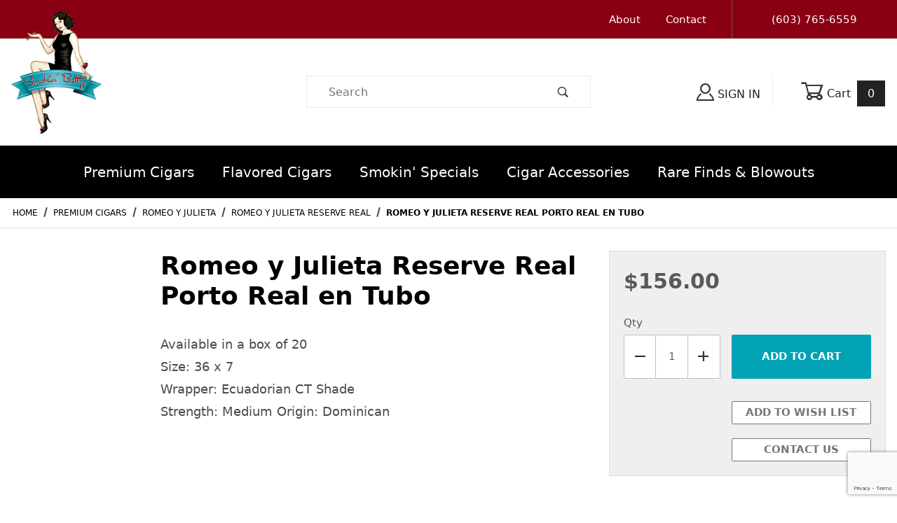

--- FILE ---
content_type: text/html; charset=utf-8
request_url: https://www.google.com/recaptcha/api2/anchor?ar=1&k=6LddzOwqAAAAAHuALm6vIO0xdof1H2OPc0gG3mb3&co=aHR0cHM6Ly93d3cuc21va2luYmV0dHlzY2lnYXJzLmNvbTo0NDM.&hl=en&v=N67nZn4AqZkNcbeMu4prBgzg&size=invisible&anchor-ms=20000&execute-ms=30000&cb=efgdzxmchusm
body_size: 49575
content:
<!DOCTYPE HTML><html dir="ltr" lang="en"><head><meta http-equiv="Content-Type" content="text/html; charset=UTF-8">
<meta http-equiv="X-UA-Compatible" content="IE=edge">
<title>reCAPTCHA</title>
<style type="text/css">
/* cyrillic-ext */
@font-face {
  font-family: 'Roboto';
  font-style: normal;
  font-weight: 400;
  font-stretch: 100%;
  src: url(//fonts.gstatic.com/s/roboto/v48/KFO7CnqEu92Fr1ME7kSn66aGLdTylUAMa3GUBHMdazTgWw.woff2) format('woff2');
  unicode-range: U+0460-052F, U+1C80-1C8A, U+20B4, U+2DE0-2DFF, U+A640-A69F, U+FE2E-FE2F;
}
/* cyrillic */
@font-face {
  font-family: 'Roboto';
  font-style: normal;
  font-weight: 400;
  font-stretch: 100%;
  src: url(//fonts.gstatic.com/s/roboto/v48/KFO7CnqEu92Fr1ME7kSn66aGLdTylUAMa3iUBHMdazTgWw.woff2) format('woff2');
  unicode-range: U+0301, U+0400-045F, U+0490-0491, U+04B0-04B1, U+2116;
}
/* greek-ext */
@font-face {
  font-family: 'Roboto';
  font-style: normal;
  font-weight: 400;
  font-stretch: 100%;
  src: url(//fonts.gstatic.com/s/roboto/v48/KFO7CnqEu92Fr1ME7kSn66aGLdTylUAMa3CUBHMdazTgWw.woff2) format('woff2');
  unicode-range: U+1F00-1FFF;
}
/* greek */
@font-face {
  font-family: 'Roboto';
  font-style: normal;
  font-weight: 400;
  font-stretch: 100%;
  src: url(//fonts.gstatic.com/s/roboto/v48/KFO7CnqEu92Fr1ME7kSn66aGLdTylUAMa3-UBHMdazTgWw.woff2) format('woff2');
  unicode-range: U+0370-0377, U+037A-037F, U+0384-038A, U+038C, U+038E-03A1, U+03A3-03FF;
}
/* math */
@font-face {
  font-family: 'Roboto';
  font-style: normal;
  font-weight: 400;
  font-stretch: 100%;
  src: url(//fonts.gstatic.com/s/roboto/v48/KFO7CnqEu92Fr1ME7kSn66aGLdTylUAMawCUBHMdazTgWw.woff2) format('woff2');
  unicode-range: U+0302-0303, U+0305, U+0307-0308, U+0310, U+0312, U+0315, U+031A, U+0326-0327, U+032C, U+032F-0330, U+0332-0333, U+0338, U+033A, U+0346, U+034D, U+0391-03A1, U+03A3-03A9, U+03B1-03C9, U+03D1, U+03D5-03D6, U+03F0-03F1, U+03F4-03F5, U+2016-2017, U+2034-2038, U+203C, U+2040, U+2043, U+2047, U+2050, U+2057, U+205F, U+2070-2071, U+2074-208E, U+2090-209C, U+20D0-20DC, U+20E1, U+20E5-20EF, U+2100-2112, U+2114-2115, U+2117-2121, U+2123-214F, U+2190, U+2192, U+2194-21AE, U+21B0-21E5, U+21F1-21F2, U+21F4-2211, U+2213-2214, U+2216-22FF, U+2308-230B, U+2310, U+2319, U+231C-2321, U+2336-237A, U+237C, U+2395, U+239B-23B7, U+23D0, U+23DC-23E1, U+2474-2475, U+25AF, U+25B3, U+25B7, U+25BD, U+25C1, U+25CA, U+25CC, U+25FB, U+266D-266F, U+27C0-27FF, U+2900-2AFF, U+2B0E-2B11, U+2B30-2B4C, U+2BFE, U+3030, U+FF5B, U+FF5D, U+1D400-1D7FF, U+1EE00-1EEFF;
}
/* symbols */
@font-face {
  font-family: 'Roboto';
  font-style: normal;
  font-weight: 400;
  font-stretch: 100%;
  src: url(//fonts.gstatic.com/s/roboto/v48/KFO7CnqEu92Fr1ME7kSn66aGLdTylUAMaxKUBHMdazTgWw.woff2) format('woff2');
  unicode-range: U+0001-000C, U+000E-001F, U+007F-009F, U+20DD-20E0, U+20E2-20E4, U+2150-218F, U+2190, U+2192, U+2194-2199, U+21AF, U+21E6-21F0, U+21F3, U+2218-2219, U+2299, U+22C4-22C6, U+2300-243F, U+2440-244A, U+2460-24FF, U+25A0-27BF, U+2800-28FF, U+2921-2922, U+2981, U+29BF, U+29EB, U+2B00-2BFF, U+4DC0-4DFF, U+FFF9-FFFB, U+10140-1018E, U+10190-1019C, U+101A0, U+101D0-101FD, U+102E0-102FB, U+10E60-10E7E, U+1D2C0-1D2D3, U+1D2E0-1D37F, U+1F000-1F0FF, U+1F100-1F1AD, U+1F1E6-1F1FF, U+1F30D-1F30F, U+1F315, U+1F31C, U+1F31E, U+1F320-1F32C, U+1F336, U+1F378, U+1F37D, U+1F382, U+1F393-1F39F, U+1F3A7-1F3A8, U+1F3AC-1F3AF, U+1F3C2, U+1F3C4-1F3C6, U+1F3CA-1F3CE, U+1F3D4-1F3E0, U+1F3ED, U+1F3F1-1F3F3, U+1F3F5-1F3F7, U+1F408, U+1F415, U+1F41F, U+1F426, U+1F43F, U+1F441-1F442, U+1F444, U+1F446-1F449, U+1F44C-1F44E, U+1F453, U+1F46A, U+1F47D, U+1F4A3, U+1F4B0, U+1F4B3, U+1F4B9, U+1F4BB, U+1F4BF, U+1F4C8-1F4CB, U+1F4D6, U+1F4DA, U+1F4DF, U+1F4E3-1F4E6, U+1F4EA-1F4ED, U+1F4F7, U+1F4F9-1F4FB, U+1F4FD-1F4FE, U+1F503, U+1F507-1F50B, U+1F50D, U+1F512-1F513, U+1F53E-1F54A, U+1F54F-1F5FA, U+1F610, U+1F650-1F67F, U+1F687, U+1F68D, U+1F691, U+1F694, U+1F698, U+1F6AD, U+1F6B2, U+1F6B9-1F6BA, U+1F6BC, U+1F6C6-1F6CF, U+1F6D3-1F6D7, U+1F6E0-1F6EA, U+1F6F0-1F6F3, U+1F6F7-1F6FC, U+1F700-1F7FF, U+1F800-1F80B, U+1F810-1F847, U+1F850-1F859, U+1F860-1F887, U+1F890-1F8AD, U+1F8B0-1F8BB, U+1F8C0-1F8C1, U+1F900-1F90B, U+1F93B, U+1F946, U+1F984, U+1F996, U+1F9E9, U+1FA00-1FA6F, U+1FA70-1FA7C, U+1FA80-1FA89, U+1FA8F-1FAC6, U+1FACE-1FADC, U+1FADF-1FAE9, U+1FAF0-1FAF8, U+1FB00-1FBFF;
}
/* vietnamese */
@font-face {
  font-family: 'Roboto';
  font-style: normal;
  font-weight: 400;
  font-stretch: 100%;
  src: url(//fonts.gstatic.com/s/roboto/v48/KFO7CnqEu92Fr1ME7kSn66aGLdTylUAMa3OUBHMdazTgWw.woff2) format('woff2');
  unicode-range: U+0102-0103, U+0110-0111, U+0128-0129, U+0168-0169, U+01A0-01A1, U+01AF-01B0, U+0300-0301, U+0303-0304, U+0308-0309, U+0323, U+0329, U+1EA0-1EF9, U+20AB;
}
/* latin-ext */
@font-face {
  font-family: 'Roboto';
  font-style: normal;
  font-weight: 400;
  font-stretch: 100%;
  src: url(//fonts.gstatic.com/s/roboto/v48/KFO7CnqEu92Fr1ME7kSn66aGLdTylUAMa3KUBHMdazTgWw.woff2) format('woff2');
  unicode-range: U+0100-02BA, U+02BD-02C5, U+02C7-02CC, U+02CE-02D7, U+02DD-02FF, U+0304, U+0308, U+0329, U+1D00-1DBF, U+1E00-1E9F, U+1EF2-1EFF, U+2020, U+20A0-20AB, U+20AD-20C0, U+2113, U+2C60-2C7F, U+A720-A7FF;
}
/* latin */
@font-face {
  font-family: 'Roboto';
  font-style: normal;
  font-weight: 400;
  font-stretch: 100%;
  src: url(//fonts.gstatic.com/s/roboto/v48/KFO7CnqEu92Fr1ME7kSn66aGLdTylUAMa3yUBHMdazQ.woff2) format('woff2');
  unicode-range: U+0000-00FF, U+0131, U+0152-0153, U+02BB-02BC, U+02C6, U+02DA, U+02DC, U+0304, U+0308, U+0329, U+2000-206F, U+20AC, U+2122, U+2191, U+2193, U+2212, U+2215, U+FEFF, U+FFFD;
}
/* cyrillic-ext */
@font-face {
  font-family: 'Roboto';
  font-style: normal;
  font-weight: 500;
  font-stretch: 100%;
  src: url(//fonts.gstatic.com/s/roboto/v48/KFO7CnqEu92Fr1ME7kSn66aGLdTylUAMa3GUBHMdazTgWw.woff2) format('woff2');
  unicode-range: U+0460-052F, U+1C80-1C8A, U+20B4, U+2DE0-2DFF, U+A640-A69F, U+FE2E-FE2F;
}
/* cyrillic */
@font-face {
  font-family: 'Roboto';
  font-style: normal;
  font-weight: 500;
  font-stretch: 100%;
  src: url(//fonts.gstatic.com/s/roboto/v48/KFO7CnqEu92Fr1ME7kSn66aGLdTylUAMa3iUBHMdazTgWw.woff2) format('woff2');
  unicode-range: U+0301, U+0400-045F, U+0490-0491, U+04B0-04B1, U+2116;
}
/* greek-ext */
@font-face {
  font-family: 'Roboto';
  font-style: normal;
  font-weight: 500;
  font-stretch: 100%;
  src: url(//fonts.gstatic.com/s/roboto/v48/KFO7CnqEu92Fr1ME7kSn66aGLdTylUAMa3CUBHMdazTgWw.woff2) format('woff2');
  unicode-range: U+1F00-1FFF;
}
/* greek */
@font-face {
  font-family: 'Roboto';
  font-style: normal;
  font-weight: 500;
  font-stretch: 100%;
  src: url(//fonts.gstatic.com/s/roboto/v48/KFO7CnqEu92Fr1ME7kSn66aGLdTylUAMa3-UBHMdazTgWw.woff2) format('woff2');
  unicode-range: U+0370-0377, U+037A-037F, U+0384-038A, U+038C, U+038E-03A1, U+03A3-03FF;
}
/* math */
@font-face {
  font-family: 'Roboto';
  font-style: normal;
  font-weight: 500;
  font-stretch: 100%;
  src: url(//fonts.gstatic.com/s/roboto/v48/KFO7CnqEu92Fr1ME7kSn66aGLdTylUAMawCUBHMdazTgWw.woff2) format('woff2');
  unicode-range: U+0302-0303, U+0305, U+0307-0308, U+0310, U+0312, U+0315, U+031A, U+0326-0327, U+032C, U+032F-0330, U+0332-0333, U+0338, U+033A, U+0346, U+034D, U+0391-03A1, U+03A3-03A9, U+03B1-03C9, U+03D1, U+03D5-03D6, U+03F0-03F1, U+03F4-03F5, U+2016-2017, U+2034-2038, U+203C, U+2040, U+2043, U+2047, U+2050, U+2057, U+205F, U+2070-2071, U+2074-208E, U+2090-209C, U+20D0-20DC, U+20E1, U+20E5-20EF, U+2100-2112, U+2114-2115, U+2117-2121, U+2123-214F, U+2190, U+2192, U+2194-21AE, U+21B0-21E5, U+21F1-21F2, U+21F4-2211, U+2213-2214, U+2216-22FF, U+2308-230B, U+2310, U+2319, U+231C-2321, U+2336-237A, U+237C, U+2395, U+239B-23B7, U+23D0, U+23DC-23E1, U+2474-2475, U+25AF, U+25B3, U+25B7, U+25BD, U+25C1, U+25CA, U+25CC, U+25FB, U+266D-266F, U+27C0-27FF, U+2900-2AFF, U+2B0E-2B11, U+2B30-2B4C, U+2BFE, U+3030, U+FF5B, U+FF5D, U+1D400-1D7FF, U+1EE00-1EEFF;
}
/* symbols */
@font-face {
  font-family: 'Roboto';
  font-style: normal;
  font-weight: 500;
  font-stretch: 100%;
  src: url(//fonts.gstatic.com/s/roboto/v48/KFO7CnqEu92Fr1ME7kSn66aGLdTylUAMaxKUBHMdazTgWw.woff2) format('woff2');
  unicode-range: U+0001-000C, U+000E-001F, U+007F-009F, U+20DD-20E0, U+20E2-20E4, U+2150-218F, U+2190, U+2192, U+2194-2199, U+21AF, U+21E6-21F0, U+21F3, U+2218-2219, U+2299, U+22C4-22C6, U+2300-243F, U+2440-244A, U+2460-24FF, U+25A0-27BF, U+2800-28FF, U+2921-2922, U+2981, U+29BF, U+29EB, U+2B00-2BFF, U+4DC0-4DFF, U+FFF9-FFFB, U+10140-1018E, U+10190-1019C, U+101A0, U+101D0-101FD, U+102E0-102FB, U+10E60-10E7E, U+1D2C0-1D2D3, U+1D2E0-1D37F, U+1F000-1F0FF, U+1F100-1F1AD, U+1F1E6-1F1FF, U+1F30D-1F30F, U+1F315, U+1F31C, U+1F31E, U+1F320-1F32C, U+1F336, U+1F378, U+1F37D, U+1F382, U+1F393-1F39F, U+1F3A7-1F3A8, U+1F3AC-1F3AF, U+1F3C2, U+1F3C4-1F3C6, U+1F3CA-1F3CE, U+1F3D4-1F3E0, U+1F3ED, U+1F3F1-1F3F3, U+1F3F5-1F3F7, U+1F408, U+1F415, U+1F41F, U+1F426, U+1F43F, U+1F441-1F442, U+1F444, U+1F446-1F449, U+1F44C-1F44E, U+1F453, U+1F46A, U+1F47D, U+1F4A3, U+1F4B0, U+1F4B3, U+1F4B9, U+1F4BB, U+1F4BF, U+1F4C8-1F4CB, U+1F4D6, U+1F4DA, U+1F4DF, U+1F4E3-1F4E6, U+1F4EA-1F4ED, U+1F4F7, U+1F4F9-1F4FB, U+1F4FD-1F4FE, U+1F503, U+1F507-1F50B, U+1F50D, U+1F512-1F513, U+1F53E-1F54A, U+1F54F-1F5FA, U+1F610, U+1F650-1F67F, U+1F687, U+1F68D, U+1F691, U+1F694, U+1F698, U+1F6AD, U+1F6B2, U+1F6B9-1F6BA, U+1F6BC, U+1F6C6-1F6CF, U+1F6D3-1F6D7, U+1F6E0-1F6EA, U+1F6F0-1F6F3, U+1F6F7-1F6FC, U+1F700-1F7FF, U+1F800-1F80B, U+1F810-1F847, U+1F850-1F859, U+1F860-1F887, U+1F890-1F8AD, U+1F8B0-1F8BB, U+1F8C0-1F8C1, U+1F900-1F90B, U+1F93B, U+1F946, U+1F984, U+1F996, U+1F9E9, U+1FA00-1FA6F, U+1FA70-1FA7C, U+1FA80-1FA89, U+1FA8F-1FAC6, U+1FACE-1FADC, U+1FADF-1FAE9, U+1FAF0-1FAF8, U+1FB00-1FBFF;
}
/* vietnamese */
@font-face {
  font-family: 'Roboto';
  font-style: normal;
  font-weight: 500;
  font-stretch: 100%;
  src: url(//fonts.gstatic.com/s/roboto/v48/KFO7CnqEu92Fr1ME7kSn66aGLdTylUAMa3OUBHMdazTgWw.woff2) format('woff2');
  unicode-range: U+0102-0103, U+0110-0111, U+0128-0129, U+0168-0169, U+01A0-01A1, U+01AF-01B0, U+0300-0301, U+0303-0304, U+0308-0309, U+0323, U+0329, U+1EA0-1EF9, U+20AB;
}
/* latin-ext */
@font-face {
  font-family: 'Roboto';
  font-style: normal;
  font-weight: 500;
  font-stretch: 100%;
  src: url(//fonts.gstatic.com/s/roboto/v48/KFO7CnqEu92Fr1ME7kSn66aGLdTylUAMa3KUBHMdazTgWw.woff2) format('woff2');
  unicode-range: U+0100-02BA, U+02BD-02C5, U+02C7-02CC, U+02CE-02D7, U+02DD-02FF, U+0304, U+0308, U+0329, U+1D00-1DBF, U+1E00-1E9F, U+1EF2-1EFF, U+2020, U+20A0-20AB, U+20AD-20C0, U+2113, U+2C60-2C7F, U+A720-A7FF;
}
/* latin */
@font-face {
  font-family: 'Roboto';
  font-style: normal;
  font-weight: 500;
  font-stretch: 100%;
  src: url(//fonts.gstatic.com/s/roboto/v48/KFO7CnqEu92Fr1ME7kSn66aGLdTylUAMa3yUBHMdazQ.woff2) format('woff2');
  unicode-range: U+0000-00FF, U+0131, U+0152-0153, U+02BB-02BC, U+02C6, U+02DA, U+02DC, U+0304, U+0308, U+0329, U+2000-206F, U+20AC, U+2122, U+2191, U+2193, U+2212, U+2215, U+FEFF, U+FFFD;
}
/* cyrillic-ext */
@font-face {
  font-family: 'Roboto';
  font-style: normal;
  font-weight: 900;
  font-stretch: 100%;
  src: url(//fonts.gstatic.com/s/roboto/v48/KFO7CnqEu92Fr1ME7kSn66aGLdTylUAMa3GUBHMdazTgWw.woff2) format('woff2');
  unicode-range: U+0460-052F, U+1C80-1C8A, U+20B4, U+2DE0-2DFF, U+A640-A69F, U+FE2E-FE2F;
}
/* cyrillic */
@font-face {
  font-family: 'Roboto';
  font-style: normal;
  font-weight: 900;
  font-stretch: 100%;
  src: url(//fonts.gstatic.com/s/roboto/v48/KFO7CnqEu92Fr1ME7kSn66aGLdTylUAMa3iUBHMdazTgWw.woff2) format('woff2');
  unicode-range: U+0301, U+0400-045F, U+0490-0491, U+04B0-04B1, U+2116;
}
/* greek-ext */
@font-face {
  font-family: 'Roboto';
  font-style: normal;
  font-weight: 900;
  font-stretch: 100%;
  src: url(//fonts.gstatic.com/s/roboto/v48/KFO7CnqEu92Fr1ME7kSn66aGLdTylUAMa3CUBHMdazTgWw.woff2) format('woff2');
  unicode-range: U+1F00-1FFF;
}
/* greek */
@font-face {
  font-family: 'Roboto';
  font-style: normal;
  font-weight: 900;
  font-stretch: 100%;
  src: url(//fonts.gstatic.com/s/roboto/v48/KFO7CnqEu92Fr1ME7kSn66aGLdTylUAMa3-UBHMdazTgWw.woff2) format('woff2');
  unicode-range: U+0370-0377, U+037A-037F, U+0384-038A, U+038C, U+038E-03A1, U+03A3-03FF;
}
/* math */
@font-face {
  font-family: 'Roboto';
  font-style: normal;
  font-weight: 900;
  font-stretch: 100%;
  src: url(//fonts.gstatic.com/s/roboto/v48/KFO7CnqEu92Fr1ME7kSn66aGLdTylUAMawCUBHMdazTgWw.woff2) format('woff2');
  unicode-range: U+0302-0303, U+0305, U+0307-0308, U+0310, U+0312, U+0315, U+031A, U+0326-0327, U+032C, U+032F-0330, U+0332-0333, U+0338, U+033A, U+0346, U+034D, U+0391-03A1, U+03A3-03A9, U+03B1-03C9, U+03D1, U+03D5-03D6, U+03F0-03F1, U+03F4-03F5, U+2016-2017, U+2034-2038, U+203C, U+2040, U+2043, U+2047, U+2050, U+2057, U+205F, U+2070-2071, U+2074-208E, U+2090-209C, U+20D0-20DC, U+20E1, U+20E5-20EF, U+2100-2112, U+2114-2115, U+2117-2121, U+2123-214F, U+2190, U+2192, U+2194-21AE, U+21B0-21E5, U+21F1-21F2, U+21F4-2211, U+2213-2214, U+2216-22FF, U+2308-230B, U+2310, U+2319, U+231C-2321, U+2336-237A, U+237C, U+2395, U+239B-23B7, U+23D0, U+23DC-23E1, U+2474-2475, U+25AF, U+25B3, U+25B7, U+25BD, U+25C1, U+25CA, U+25CC, U+25FB, U+266D-266F, U+27C0-27FF, U+2900-2AFF, U+2B0E-2B11, U+2B30-2B4C, U+2BFE, U+3030, U+FF5B, U+FF5D, U+1D400-1D7FF, U+1EE00-1EEFF;
}
/* symbols */
@font-face {
  font-family: 'Roboto';
  font-style: normal;
  font-weight: 900;
  font-stretch: 100%;
  src: url(//fonts.gstatic.com/s/roboto/v48/KFO7CnqEu92Fr1ME7kSn66aGLdTylUAMaxKUBHMdazTgWw.woff2) format('woff2');
  unicode-range: U+0001-000C, U+000E-001F, U+007F-009F, U+20DD-20E0, U+20E2-20E4, U+2150-218F, U+2190, U+2192, U+2194-2199, U+21AF, U+21E6-21F0, U+21F3, U+2218-2219, U+2299, U+22C4-22C6, U+2300-243F, U+2440-244A, U+2460-24FF, U+25A0-27BF, U+2800-28FF, U+2921-2922, U+2981, U+29BF, U+29EB, U+2B00-2BFF, U+4DC0-4DFF, U+FFF9-FFFB, U+10140-1018E, U+10190-1019C, U+101A0, U+101D0-101FD, U+102E0-102FB, U+10E60-10E7E, U+1D2C0-1D2D3, U+1D2E0-1D37F, U+1F000-1F0FF, U+1F100-1F1AD, U+1F1E6-1F1FF, U+1F30D-1F30F, U+1F315, U+1F31C, U+1F31E, U+1F320-1F32C, U+1F336, U+1F378, U+1F37D, U+1F382, U+1F393-1F39F, U+1F3A7-1F3A8, U+1F3AC-1F3AF, U+1F3C2, U+1F3C4-1F3C6, U+1F3CA-1F3CE, U+1F3D4-1F3E0, U+1F3ED, U+1F3F1-1F3F3, U+1F3F5-1F3F7, U+1F408, U+1F415, U+1F41F, U+1F426, U+1F43F, U+1F441-1F442, U+1F444, U+1F446-1F449, U+1F44C-1F44E, U+1F453, U+1F46A, U+1F47D, U+1F4A3, U+1F4B0, U+1F4B3, U+1F4B9, U+1F4BB, U+1F4BF, U+1F4C8-1F4CB, U+1F4D6, U+1F4DA, U+1F4DF, U+1F4E3-1F4E6, U+1F4EA-1F4ED, U+1F4F7, U+1F4F9-1F4FB, U+1F4FD-1F4FE, U+1F503, U+1F507-1F50B, U+1F50D, U+1F512-1F513, U+1F53E-1F54A, U+1F54F-1F5FA, U+1F610, U+1F650-1F67F, U+1F687, U+1F68D, U+1F691, U+1F694, U+1F698, U+1F6AD, U+1F6B2, U+1F6B9-1F6BA, U+1F6BC, U+1F6C6-1F6CF, U+1F6D3-1F6D7, U+1F6E0-1F6EA, U+1F6F0-1F6F3, U+1F6F7-1F6FC, U+1F700-1F7FF, U+1F800-1F80B, U+1F810-1F847, U+1F850-1F859, U+1F860-1F887, U+1F890-1F8AD, U+1F8B0-1F8BB, U+1F8C0-1F8C1, U+1F900-1F90B, U+1F93B, U+1F946, U+1F984, U+1F996, U+1F9E9, U+1FA00-1FA6F, U+1FA70-1FA7C, U+1FA80-1FA89, U+1FA8F-1FAC6, U+1FACE-1FADC, U+1FADF-1FAE9, U+1FAF0-1FAF8, U+1FB00-1FBFF;
}
/* vietnamese */
@font-face {
  font-family: 'Roboto';
  font-style: normal;
  font-weight: 900;
  font-stretch: 100%;
  src: url(//fonts.gstatic.com/s/roboto/v48/KFO7CnqEu92Fr1ME7kSn66aGLdTylUAMa3OUBHMdazTgWw.woff2) format('woff2');
  unicode-range: U+0102-0103, U+0110-0111, U+0128-0129, U+0168-0169, U+01A0-01A1, U+01AF-01B0, U+0300-0301, U+0303-0304, U+0308-0309, U+0323, U+0329, U+1EA0-1EF9, U+20AB;
}
/* latin-ext */
@font-face {
  font-family: 'Roboto';
  font-style: normal;
  font-weight: 900;
  font-stretch: 100%;
  src: url(//fonts.gstatic.com/s/roboto/v48/KFO7CnqEu92Fr1ME7kSn66aGLdTylUAMa3KUBHMdazTgWw.woff2) format('woff2');
  unicode-range: U+0100-02BA, U+02BD-02C5, U+02C7-02CC, U+02CE-02D7, U+02DD-02FF, U+0304, U+0308, U+0329, U+1D00-1DBF, U+1E00-1E9F, U+1EF2-1EFF, U+2020, U+20A0-20AB, U+20AD-20C0, U+2113, U+2C60-2C7F, U+A720-A7FF;
}
/* latin */
@font-face {
  font-family: 'Roboto';
  font-style: normal;
  font-weight: 900;
  font-stretch: 100%;
  src: url(//fonts.gstatic.com/s/roboto/v48/KFO7CnqEu92Fr1ME7kSn66aGLdTylUAMa3yUBHMdazQ.woff2) format('woff2');
  unicode-range: U+0000-00FF, U+0131, U+0152-0153, U+02BB-02BC, U+02C6, U+02DA, U+02DC, U+0304, U+0308, U+0329, U+2000-206F, U+20AC, U+2122, U+2191, U+2193, U+2212, U+2215, U+FEFF, U+FFFD;
}

</style>
<link rel="stylesheet" type="text/css" href="https://www.gstatic.com/recaptcha/releases/N67nZn4AqZkNcbeMu4prBgzg/styles__ltr.css">
<script nonce="RBDgTyg58Mj_wsBdukdpfA" type="text/javascript">window['__recaptcha_api'] = 'https://www.google.com/recaptcha/api2/';</script>
<script type="text/javascript" src="https://www.gstatic.com/recaptcha/releases/N67nZn4AqZkNcbeMu4prBgzg/recaptcha__en.js" nonce="RBDgTyg58Mj_wsBdukdpfA">
      
    </script></head>
<body><div id="rc-anchor-alert" class="rc-anchor-alert"></div>
<input type="hidden" id="recaptcha-token" value="[base64]">
<script type="text/javascript" nonce="RBDgTyg58Mj_wsBdukdpfA">
      recaptcha.anchor.Main.init("[\x22ainput\x22,[\x22bgdata\x22,\x22\x22,\[base64]/[base64]/[base64]/ZyhXLGgpOnEoW04sMjEsbF0sVywwKSxoKSxmYWxzZSxmYWxzZSl9Y2F0Y2goayl7RygzNTgsVyk/[base64]/[base64]/[base64]/[base64]/[base64]/[base64]/[base64]/bmV3IEJbT10oRFswXSk6dz09Mj9uZXcgQltPXShEWzBdLERbMV0pOnc9PTM/bmV3IEJbT10oRFswXSxEWzFdLERbMl0pOnc9PTQ/[base64]/[base64]/[base64]/[base64]/[base64]\\u003d\x22,\[base64]\x22,\x22LAfDs3kkGcKJYsOGwrrDu0p1LMO4wrVjGBzCscOWwqLDg8O+M3VzworCpXvDphMYw5g0w5t2wrfCgh0Ww4AewqJHw4DCnsKEwqtTCwJRPm0iCGrCp2jCk8OawrBrw7lhFcOIwpphWDBhw48aw5zDpsKSwoRmLXzDv8K+LMO/c8Ksw4XChsOpFXvDuz0lBsKxfsOJwoPCpGcgEyY6E8OmScK9C8Klwr92wqPCrMKfMSzClcKjwptBwrI/w6rChHo8w6sRQz8sw5LClGk3L0EFw6HDk2gXe0fDhMO4VxbDvMOkwpAYw6pLYMO1Tz1ZbsOrN0dzw6B4wqQiw4fDm8O0wpITNztWwoluK8OGwpXCpn1uawpQw6QfGWrCuMKYwpVawqQ8wo/Do8K+w4QLwopNwpfDqMKew7HCvGHDo8KrRS91DmBFwpZQwrdSQ8ODw6/DpkUMCRLDhsKFwppTwqwgV8Kiw7tjWXDCgw1vwqkzwp7CoT/Dhis8w7nDv3nCogXCucOQw44wKQkPw4l9OcKEVcKZw6PCrFDCoxnCtBvDjsO8w6/Dn8KKdsOPIcOvw6pSwpMGGUtZe8OKLsOJwosdQ2p8PmcLesKlPmdkXQbDs8KTwo0GwqoaBTXDmMOadMOqMMK5w6rDj8KBDCRTw4DCqwdwwoNfA8K8UMKwwo/ClW3Cr8OmesKkwrFKbRHDo8OIw6lLw5EUw5jCpsOLQ8KKbjVfeMKjw7fCtMODwpICesOmw5/[base64]/Mn46GcO4HsKLHj7Dpw3CmhYDw4LCnHBGw5vDiQ5Nw7HDlBoUVQY5N3zCksKUPztpfsK2bhQOwoRsMSIqfE1xMWsmw6fDlMK3wprDpUnDhRpjwpsBw4jCq2fCr8Obw6oSAjAcA8Opw5vDjHFBw4PCu8K5ck/[base64]/wrF6OXnDhMOww7ZKRmNCPsKLw7VrK8KAw6JZPVRLAX3DuQcBVcOHwoBNwqnDuFrCiMOTwrtXEsKYXVNfFnoewojDmcOXdsKew6/DnggFb0rCq0E4wr1Ww6vCo2tIegduworCsi4lT0o0OcOLK8OPwoYQw6bDoCrDhjtVw6/Djx84w4vCoRkAFcKMw7tlw7jDtcO4w7TDvcKnHcOMw6XDqSgfw5Vew7pzAMK3a8KowoUGCsOSwrIPwqIpF8Onw74eNQnDj8Oew4wsw7c9QcKUZcOKwpLCssOzfz9WXg/DrgrCjTnDkcKVSMOHwrbCrcOpLDo3KyfDgC8gMRRGLMKAw5c+wp4oSEEPDsOIwp18VsOLwqdBdsK1w7UPw4/[base64]/wrdow7/CqGbCt8OVwrvDkTjDocOyw4oDRcKrBxTDlcOQEsKRSMK0wqjDuRbCicKyTMK6IFw3w4zDhMKEw4wyE8KPw7/CkRXDjcKuH8KPw5Ruw5HCusOBw6bCtQEew6wEw4jDuMO4EMK7w6HDpcKCQMOcciJTw6VNw4ljw6LDnRjDtMKhITslwrXDnMKkXDNKw5HCh8O9w7gOwoPDhMO+w6DCh3R4W3fClRUkw6/[base64]/Djihsw6XCp8OtZ8Ovwp3Dny7DocKBwo54N8KGwoXDhMOPXAwXQMKhw6fCkVkIT1NCw6rDoMKowpEYRzvCmcKhw4fDjcKSwpPCqBoqw59kw7jDtQLDksONRklnD0M/w6N9UcK/w7F0Vk/DgcK5wq/[base64]/DvgHDvsK3w5XCisO7CU9qwrx1w5JsKcK6L8KswpfCrElow5HDiQ1nw7DDmWDCpnkvwroaZcOLQ8Ogw78mBBXCjmw8HcKbR0zCqcKVwohhwoxDw64OwqDDicKLw6PDhVjDl1tFGsOSYnpCQ2bDrXp9wozCriTCjcKXMzcpw68/DQV8w6zCisOmDGHCv2tyc8OBKsK1DMKPLMOewqh2w7/[base64]/HcOaw5XDscK2BMKoeMOXwpwDw65hw4FmwoPCvHfCiHBQZMKWw4F0w5A9K3Jvwp8kwrfDgMOkw7DDuUl7OsKbw77Cu3NrwrbDrcOrWcO7TWHCgQHDtSXCpcKtUhzCp8KtWcKCw7JNbFQQeQHDvcKbRz7Dj0M/IjdtAFLCsDDDhMKkGMOzCsKmeVLDjD7CrynDjFgcwoN2X8KVQMOJwoLDjVAceivDvMKmHXZDw4pVw7kWw6VhHXEUwot6Ag7CinTCpWVawobDpMKFwrdvw4TDhMOwSnUcUcKyasOQwq1pRcO6w5sFDWcdwrHCnmg5G8ODecOlEMOxwq00esKWw6jCrwMmO0ZTQMO/UsOKw5oGPxTDsEJ+dMOowq3DvgDDtz5Tw5jDjSTCo8OEw5vDpi9uRyNvNsO+woM5C8KswoLDhcKhwoXDsgIhwpJRUF98NcOJw43CqVcffsO6wpzCp14iP37Cli1QQ8KkPMKuZTfDvMOMVcKfwqkewpvDszLDvS5AeidFM1/DjcOSFkPDg8KBBcOAFWMYBcOCw4wyc8Kqw7Ebw7XDhQLDmsKvMlzDgwfDj1bCosKgw5koScKxwo3DicOdO8OQw5/Dr8O0woh/w5LDocK1EWoEwpHDtSA6Ij7DmcOnO8OWdCJVR8OXH8KaQgMSw6cwQiTCsSTCqEvCh8KiRMOSAMOPwp9Wel95w5R4H8O2Lh4mVG/CgsOpw6siIWRTwoVSwr/DmCXDs8O9w5jDo1cwMBEmVGs2wpRrwqhow6gGEcKPY8OJfMKCRlAIFg3CmlYhUMOlaDkowr3CiQgywqLDl1DCg2vDgMKywqrCssORIcO4TMKrFlDDrXPCoMOew67DlsKeAAbCvMKuFMK6woLDnjDDqcK6R8KEEU5QTQomEcK1wqrCqGDCmsOZFMKiwpzCgR/[base64]/wq0Ow6bCvMK/wrIOwq/[base64]/CncOUw5ZcwrRow67DtMOJw5ETSDnCiCA5woU1w77DrMOWwpMwOGtowqhww7/DhS/DqcORw4Y/w79RwpQ9NsOLwpvCrglnwoEzKj9Nw4jDvnTCoAh1wrxlw5nCm3vCgBvDmsOew55ILcOQw4rCiRQPFMOTw6NIw55NV8KnZcKHw5VNKREswqhrwpwvEghUw48Dw6YOwrQ1w7hbFRUoRyxsw7sqKjRIHMOTRnXDh3BLKX5ew65TXcOgd3/DlGbCpg5dXFLDqMKNwoBgSnbCt17DtzLDj8K9Y8OiSsKpwqdYHsKVS8KGw6NlwozDsw9iwokTHMKewrDDoMOaAcOeTcOweDrDoMKPAcOCw4ljwpF8NH4BW8KfwqHCiWzDvEPDq2jDmcKlwpotwpMtwpjDskQoUwV1wqV/UBHDsA4SaVrCjw/ClDdNHzlWDG/Cs8KlIMOnU8ONw7vCngbDmsKHJsOMw4xxW8OGHXPCvMKnYDs/PcOaFEbDqMOkAz/CtcKjw63DpcOSHsOlHMKqdHdKMRrDusKpMDLCkMK/w57DmcO+ZQTDvDcvDsOQGEbCm8Kqw7UAAcOMw6h6KsOcRcK2w6jCp8KcwoTClsOXw756VsK/wr86KwogwrfCq8OfOAFCc1JfwoEew6pWZcOVX8Ojw4kgAcKSwrRuwqVBwqrDoWoWw6s7w5g/b2dLwonCr0tKFMOww6VKw6g+w5d3ScO1w7jDlMOyw54fX8OJFlXDlAvDvMOEwprDilDCu2/Dq8KRw6jCsQfDjw3Drg/[base64]/wp9ZwqcrIXFtAMKObcKQw4USecK7wonDtsKDwq/[base64]/Cu0rDnMKAdnDCscOPMFPDpTXDsXkkw4zDrAw4wp0Bw4LChQcKwoEvZsKJFMKKwqLDvGUAwrnCoMOpZsK8wrFcw74kwqvDvyUqF1jCqk7ChsKKw6LCtEfDqXo+WAw/T8Krwq5pwpjDnMK5wqzDpHLCqxBVwp4aesKlw6HDgsKpw7PCsRUpwodGN8KVwovClsOnbyIwwp82McOdQcK6wrYMPj7Dvm4Tw7HDk8KkR3JLXi/Ci8KNKcOfwpjCiMKICcKewpcULsK3WDbCqgfDkMOKSsK1w5XCrMObw49xBg1Qw61yUxjDtMOZw5tZCC/[base64]/DiFpdworCoMOBb8ORw49owohgw7zCs8O0YsKbwqJcw5HDmcO2FWHDpQh0w4bCrMKCGS3CrGXCg8KmX8OMAwHDoMKSZcO9JRcMwoRhFMK7Xz09wpovTCZbwocXwpt7DsKOB8OCw6RnXVTDmX/CpQU7wrTDtMOuwqkUf8KSw7vDhB/[base64]/DhGXDmsKywqVawrYYTQ7CkU06VX/CsH3CnsKUPsKMJcKdw4HDusOkw4Vsb8Onw4NSPEHDiMKHZT7CmBUdK1zDscKDw4/DrsOswpVawrzCuMKawr1ww6JWw7I9w6/CsC5hwqE0wo0hw6EdbcKZL8KLTsKcwokiFMO5woMmSsO9w7xJwoVZwqJHwqfDg8OyJMK7w4HCiA8xwo10w55GZQxgwrvDusKSwqTDownCs8KqZMK2w70vMcOjwpFRZk/CgMOqwq3CoibCusKdFcKDw5PDkUnCmsK1wqkQwpjDlA8iThISUsOAwq0Tw5bCsMK8VMKawqHCicKGwpLCu8OlKhggEsOWIsKibiAqJ0/CixdMw4dIWFXDmMKuDMOpVMKlwqIGwrPDomd0w7fCtsKVZsOLKTDDtsKAwplafRTDlsKORG1fwogyacKFw5cMw43CmSnCphfCjkbDgMK1OsKlwofCsxXDtsK+w6/ClHpHasKTJsKFwprDmQ/DucO4YcK1w7TDlsKzLVpbw4/Cs3fDq0rDjWt5fcONdGksJMK0w4DClcKCTG7CnS/DlgDCgMK4w7ZUwpZmfMOSw63CrMORw7EAwq1pGMONI0Vmwq9zdELDhcOzUcOkw6rCoWAUPwXDignCs8K1w7rCu8OFwonDmio+w7LDpGjCr8OSw5Q8wqfCtQFkWMKjP8K0w4HCjMOyMxHCkDJTwprDv8OBwrhDw7TDj3nDh8KfUTQCCQ8dVhA/WsOkw6rCmXdvRcO6w6AbBsKhTkbCmcOGwpvChsOAwrNHB0ElFH86UBRhRcOgw4M4ECzCo8OkIMOzw4oZQlfDvE3Ct1LCnsKXwqLDsnVHUHQpw5hLKxvClydswpw8M8Kuw6/Cn2TCn8O+w7NJwoLCrsK1bsO0eHPCoMORw7/Dq8OsWsO6w63Cv8KAwoBUwpQiw6h3wqPCpsKLw6cdwpPDn8K9w7zCrHt8IMOiXcO+YXXDj0khw4rCulodw4zDrTVMwpYWw7rCkx3Dp3xaWcOJwpYfKMKrC8KzOcOWwpQGw5/DrTHDusOJT3k0OXbDl3vChn1IwqYnV8KwP2JhdsO1wrnCm0BmwotAwoLCsxpkw5HDtU81cgLCncOMwoQLXMOfw4vCs8OAwrVaEnjDqX8/Nl4iL8O0Dld4VgfCicO/dWBTQkwUw7nCncOCw5rCg8OtdiAlJMKiw488wpgdwprDpcO5BkvCphNZAMOIGj7CpcK+DCDDrcOSJsOvw4NRwpPDqxLDgHPCsxzCgF3CsEfCuMKQFRsqw69Xw7UKLsKkc8KBGzIJChbCpWLDlhPDiS/CvW/DhsKxw4NOwrbCucO3MH3DuynCncK/fizCqx/Cq8KAw68FS8K9NENkw4bCrDvCigrDjcO3BMKiwpPDghcgbEHClBbDgyPCri8zdCjCg8OFwoIfw7nDrcK1ZiLCkjpcLDDDicKJwprDmULDocO5QQfDlsKSAX9Vw7hhw7TDpMK0SW/[base64]/[base64]/DisOLw4xFTynDocOhU8Kzw5sgFcOVw4XCqcO7w4HCq8OgJcOGwprDj8KsZwQFYFJKIkEvwq03ZwdyIl0rFsKYHcOqQHjDp8O7CjYQw4PDgjnClMOyHMOfIcOhwr/Dp0MyZRZmw65LFsKsw5sjOcO9w5DCjFfCihpHw6/[base64]/VcOrw6fDug/Du8OKLMOAYG1aw4zDnMKFbD8UwrAcQsK3w4zCvSbDuMKNKArChsKxw5zDisO8w7Qtwr/[base64]/DssO/wrETw7gow4I4QVAgw7TDs8KAGxvCg8OXcAjDp3fDpMOWP29Nwok1wpVAw4JVw6nDhy0lw7coDMO3w4Eawr3ChgdVT8O4wpTDq8KmDcOzaRZacWoFXwHCjMOtbsOpCcKww5crcsOiJcOZZcOCPcKiwpfCsy/[base64]/Dl0NONcKBSMOGMcO6w6VSDxp2w7h9SjwIb8OleXQ1DsKRcm8mw7XCjzEMNAtuO8Onwr0yWX7CvsOHI8O2wpTDjjQmaMOFw5YWf8OVYBtywrAVdnDDo8OZbsOCwpjCiE7CpDUIw6E3XMOnwq/CiU9sR8OrwqRDJcOowpx/w4fCisKGPQfClcKqbBzDpzAIwrAocMKeE8OITsKZw5E/w7DCmDgIw4o0w5hdw7UowowcR8OsZkcNwpk/wq5UUnXCh8O5w4DDnAYPw4QXeMOEw7rCusK1QBkrw5TCpWPCly7DhsKqawI+wpjCsGI8w7nCqSN7HFfDlcO1w5gVw5HCo8OOwpoBwqw/BMOxw7bCjErClsOewpXCpsOrwplkw4sGBS7CgUprwqM9woppAVvCgTYzXsOtbBkkCiLDmsKMwpnCqUHCs8Oxw4dHR8KyJsK6w5Ufw6/Do8OZX8KBw41Jw4ZCw5hbenXDoy93wp8Aw4o5wpTDusOgcsK4wr/DjBMnwr5mZ8KjUUTDhQhIw6tuOUtxw7bDtFxSVsK0acONWMKiDsKIWkfChgnDjsOiDcKWKCXCsXTDl8KdI8O/w7VydMKEAsKfwobCmMOYwrIXecOCwoXCsz/CgMODwoPDk8O0GFEtLyjCi0nCpQZSA8KsOlXDs8Kjw58bLyElwrHCoMKiVSfCoCwZw6zDiSFCbMOvRsOaw6Nbw5dQThdKworCoSzCpsKIB20BRxsOEETCqsO4XiPDqjHCm2cPQsOsw7/ChcKqQjRXwr4Nwo/CiTA/fEHCsg9Bwo9nwqo5dlAdBsOwwrPCr8OJwpxiw6LDncKCNTrDocOjwpobwoHCkXDCjMOaKRrCh8Ouw4RAw5sXwpXCtMOswpIaw67Cth3Dp8OywoFZNxzDq8KUYHHDp1U/[base64]/wojDvMOGwrIlw7LDvsKGc8KTc8KZJcK9cnvDvk1ZwoXCrn5PbnfCosOsUzx/NsOYc8K3w4EwHnPDj8KOO8KEVxLDk33Cq8KUw4fDvkh6wrhywpd/woHDgzPCgcK3Jjo0wochwqTDrsK4wqbCucOowqhDwpfDjMKFw4XDrMKowqnDljrCiWRWfzc5wpvDpcOuw5snZAI6Zx7DpAMUKMKww50lw7/DncKHw7LDmsO8w6dBw78PCMKkw54zw6F+CcKwwr/Cv3/CqcO8w5bDlcOADMKoS8Ofwo5cfsOKUsKXVnvCl8K0w7DDoi3Ck8OKwowRwozCrMK5wpzCmVhfwoHDpsOJNcO2RsOdJ8O5WcOcw4xMwpTCjMOIwpzCgcOMwobCmcOOX8Kpw5Erw7NXFsKfw4kuwoPDriIrWVgnw7xewoM2B1pST8ORwobDkMKpw5/CrxXDq14REcOeRcO8T8ORw7PCiMO/ahfDs3RkOzTCo8OjP8OoOn8EccO6LVfDjcO9PcKVwpDCl8OGZcKrw5fDoWvDrCnDrETCvMOVw4LDlcK9DWoSGn1DGBPCkcOxw7rCr8KSwqXDtcOKWMK8OjYoIVE3wp4FJcOLMDfCtMKRwpkHw6rCtntOwqTCh8K/wonCig/[base64]/[base64]/Dgwh+wqvCg3hsL8Ocw7tUw49gw6tWOcKTNMKALsKrT8Knwr8ZwqwbwpIGYcOzY8OWUcOww6jCrcKCwqXCpCZrw6vDkm0WBcO+dcK1ZcKCC8O0Oy9/ecOqw4/DqcOBwp/ChMKDYyRWLMOQXX9KwojDucKowojCgcKjG8O0SAJXFgspaDtPVsOAEsKmwofCg8K4woIjw7zCjcOOw5dTWMOWccOpcMOOw6x5w7HCtMK8w6HDncK9woBeIE3CiQvCqMO5ByTDpMKRw63CkBrDpVfDgMK9wpsjOcKsXcO/w5rDngXDrBZFwqzDmsKQE8Ktw5rDucOHwqR7G8Oow4vDk8ONecOswp94UsKiSFvDk8KIw4XCtwM8w4LCs8KvfhXCrGPDn8Kowphywp8MbcKHw4BbJ8OqWyPCrsKZNi3DrWbDuQtmbsOkVBTDr1rCkmjCu1/CviXClGg0EMKWSMKww57DtsKFw5rDkiXDh0/CohLCtMKQw684HxHDgwfChEjCiMKPE8O3w7BJwqQtWsKEfWFrw5hpUENnwq7Ch8O6D8KxChTDrjHCqcOIw7HCtilZwpLCrXXDtQMfGg/DqzcjYTvDrcOmEMO7w7kUw5g/w7QAaBFAD2vCh8KDw63CoGoDw7TCtWDDmhfDpsK5woQ9AVQDQcK5w77DmcK0YsOkw6ZPwqwrw6VeBsOxwpBgw5s6wqREBcKVOSV0fcKWw68dwpjDgMOCwpAVw47Dui7DrS/[base64]/bcKAwrIsw5c1FwoDe8O5wrTDuRkzHsOdw7PClsOSwobDq3wXwr3CghVFwpoQwoF9w7DDgsKowpI1U8OtNXRXCx/Cuyc2w4tSOkxzw4nCksKJwo7Ct344w7fDksOLKhfCtsO4w6HDh8OCwqnCqH/[base64]/[base64]/DkyF+fsOOdSnDhsOkcxDDrHPCgHDCmsKdwpfCjMKyCAHCrsO0HAgBwo4pDTwow6QERVbCjh7Dqxp1NcOKacOVw43DmxXDkcOLw7vDsnTDl3DDvF7Cs8KWw6xOw6lFBWIfMcK2wr/[base64]/CoMOqwrw2KgLCl8OjNxrCjTDChsKYF8KZfsKyIMOKwrRCwrXDgjvChDTDjkU5w7zCpMKSay5Uw55YRMOFasOmw5x9QsOqA1oWc1dMw5Q3EQLDkA/CusOKKX3Dm8Ojw4PDncKqF2Aqw73CksKJw4vDqHfDuzYsfW1rZMKkL8OBA8Odf8KswroXwo3CkcOTEMKoWC7DkjQzwp05TsKRwqPDvMKOwqoLwp1fGFXCtnzDnT/DomfCrFBkwqgyKQgYMWN+w7gFesKLwrjCrm3CmsO3AkbDgTPDoy/CnlFaSm05BRkQw6lhFcKnKsOjw5h8KXfCl8OqwqbDhD3CpcKPEgEVVD/DqcK6w4cPw5Qpw5LDm0ZNU8KUTcKYcirCoX8xw4zDtsOYwp0NwptZeMOvw7Ifw41gwr0hVMKtw5PCosKmQsOdG3rChBhDwrXCjDzDk8Kdw485OsKBw7zCvRQwTQXDlmNEFE7DjTtow5fCicOAw59kTxUfDsOYw5zDiMOKd8KDw7lVwq0jO8OewqEFYMKlDlAVCHVjwq/[base64]/[base64]/DvD7CtHtjw4YtfQHCk8KVw4IsRsKWw7vDmC/Dq1vChjosbsKMYcK+Q8OrIn0eGVYTwqYuwrTCty4XOMKLw67DqcKvwoc1X8OOOcKCw58cw4klUMKGwqzDsw/DpjTCsMOFaxbDq8KQE8Kgw7LCjWIAPEbDtTPCmcOGw456ZMO4MsKowrd0w4NKNQrCqMO4HcKeAg9Uw5DCvlUAw5hiS0DCoQh7w7hWwqVhw5cnZxbCoSrChcObw7nCisODw4/[base64]/CjC5/w4rDjkJYf3cGw7pywqtsSMKgHTPCrU3DgcO1wrXCoAVtw5TCl8KRw4rCmsOya8OZcWjCj8KywrTCucOdw4Row6XCgDkgc09/w7rDjMK8LiVmFcK9wqV7KxrCgMOuA2PCnEFKwrkHwoh8woBEFgcow6LDqMK7bmPDsg8pwoHClztIesKRw5XCh8Kpw6dBw4tzU8OGGETCvT/CkXw3CMOewqcow67DoAJhw4NsS8KOw5zCrsKJCTnDkmRWwo7DqnptwrFJO3LDiB3Ct8KOw7PCnGbCgRDDijt6acKlwovClcKGw5XCoS8/[base64]/[base64]/[base64]/GBvDqA5wwot4w44Dw5lEw6csL8KpQ0bDrsO4w4/Dr8K/dmMUwpx5YB1gw6fDmGHCpEg9bcOFKnrDt1fDjsK4wp7DkSYJw5bCvcKrw7QkJcKdwqnDjhzDrnvDrjtnwoDDnW3CgHEvJcOLKcKtwpnDmRvDmSLDg8ORw7wWwpl8WcOww7Y5wqgTZMONwoQqUcOBCVhFOMKlGMOlZl1jw4MZw6XCq8O8woU4wpbCmhLCtjByYk/CrhXDtMOlw61swovDugDChAsiwrXCi8KLw4LCtywrw5HDhmjCn8KjW8Krw7fDhMOHwrLDhkoywp1YwpLCrsKsO8KZwojCgxUeLy5ZZsK5wqVMag8MwpZDTcKFw7TDo8OtPy/Du8O5dMKsQ8KEKUMNwp7CicK1KW/[base64]/ChMKSW8KHAcOOw6Ffwp5PXkLCshU1GnUHwq7DnQUOw6PDkcK1w7ExXBIFwpDCqMOjT3HCg8KHDcKSBB/[base64]/[base64]/DlMOHw7TDvcO5wodsBcO7ESt7REgQECnCnVrCmwXCj0TDs1AvBMKkNMKDwqrCiT/Dvn7DrcKnFT/CjMKFecOAwrLDrsOgSMONEMKmw5g4YUY1w4HDqXnCtsKiwqDCny/CiGPDpTBKw4HChMOxwpI1e8KMw4/CmW7Dh8OdLAXCqcOZwoQyByYAF8OzNWN4w4gLR8O8worCu8KFL8KDw4/[base64]/DgyJ+IjYMIGzChUnCucO2ZilpwrDDusKvBhMhCMOiMEoqwoJxwoosP8OVw7DCpj4Tw5MIclXDgxfDscO7wokAOcOAFMOzwpUrO1PDusK/w5zDjMKJw4rCq8OsJhfCmcK+NsKVw6EbfltjJy/[base64]/[base64]/[base64]/CnXrDnE7CpMOFSGdLwqA+YjzCuHrDgh3Do8KUFyRhwrPDhkzCv8O/w5vDlcKLAy0SaMObw43DnH/Dq8KXcn4Hw74qwrvDt2XCqhg8AsOKw43CiMODY2DDj8KwYxHDjcOnSDrCiMOdQW/Cs04YFMKLbsOrwp7CsMKCwrbDsH3Dm8KHwo9zV8OgwpVWwoLClWbCmwDDk8OOLQjCvljCicOzLRPDhsOVw5/Cn2hDC8O3eDPDqMKNYsOyYsK+w79Bwps0woXClsKkwqLCp8KPwp0vw5DCnMOkw6/DjGfDpl9QKQx3RDJzw4tcFsOFwqBNwqjDll8qDXTDkgoKw7hHwpxnw7DChA/Ch3cow5HCsX0kwr3DnTvDsmFswoFjw4kbw4USfyPCmcKsYcOmwoTChMOzwoJPwrBLaA0JSDZ3Bl7CrhxCUsOPw6rCpQIgBiHDvS0kdsKWw63DmsOmSsOKw6NZw6kjwoLCqQ9iw4wINBxuSh5YLsOXGcOqwq9wwo3CscK/[base64]/Cm0UYwrbDjsOfwqwGw6xEw45XwpQwbcOawrPCqsKCwrR2EwpyDcK3VnzCgcKWEsK2w6Uew6kIw696QlAcwpTChMOmw5nDtXoAw5lEwplfw7sEwonCtVzCjCzDs8KuZgzCmsOoUCPCr8KkH0nDssOQTC5udkh+wpfDmTE/wpJjw4N0w5gPw5xEdg3CrEVXMcOpw5vDs8O8O8KTDxvDgg5uw4oGw4TDt8OFU10Aw5rDnMK3F1TDs8KxwrbCkE7Dg8Kmwp8oE8OJw5BhTH/DrMKpwqLCiR3CswfCjsOAKmDCq8OmcUDCvMKVw7szwrzCugtbw6PCsUbDu2zDgsOyw4HClHUAw67CuMKGwofDli/CpcKJw6jCn8O1e8K+YFBRJ8KYTlREbQFlw70iw5vDqkDDhUzDg8OVCTfDgz/CuMO/JcKzwr/CucOxw7Esw6nCuFfCsWQHS2ZAw7DDixrCl8OOw7TCq8KUUMOJw75UGBlTwr0GDEJGJGNQA8OeGQ/[base64]/E8KiUlLDkD3CiRIaWTzDtV8kOMOlKVHDhsOawosPJWjCjTnDkgrCh8KvB8K8CMOWw7XDmcOzwrcbAERlwoLCtMOFKsKkDxsmw4kew6/DjREBw6bCmsOPwoXCucOww7YPA0dxGsOvQcKaw7rCiMKnMi7DrsKgw4EPdcKvwohHwrJmw4vCh8OycsKtHX56KsKVaAbCssKxLGdLwpMZwr5yQcOORsKBbz9iw4IzwrnCucKfYC/DusKxwp/[base64]/ClcKNHnxkwqsCTsOxKMKDwr1TMFfDhEhpQ8OPKCHCqMK+AMK/YFrDu3HDq8KzJyEKwrQZwrDDliLCgjPDlm/ClMObwpXCrsKZP8Ofw6hgIsObw7c/wppAXMOpNw/CmxMhwobDgsKjw6PDqDrCgFbCiRFmMcO0Q8O5IiXDtMOpw65Dw7MgaBDCkRHCvcKzwoXCg8KHwqjDkcKSwrPCgEfDuzwaI3fCvi5ZwpPDhsOuUFoxCCwkw6/[base64]/[base64]/DlmHDo0bDucO8eSXDiMOvAMK6w6vDiC5PKijDvcOPY33Dvm9qw5TCoMKUU2TDscO/[base64]/Dn8OCw4nDhMKFGMKbZT/DksK5FMKBU2PDs8KuDVLCvsKBXS7CvMKQYcO6RMOewpQOw6hJw6BJw6jDgmrCksOLCMOvw5bDvivDqjwSMQ3CqVUYXFnDhBLDixTDtBjDtMKmw4Nqw7PCmcOcwooMw6c2XGwfwqklC8OvZcOpJcKFwrkCw7JNwqTCphPDtsKMZsK9w5fChcODwrk5T2/CrTnCjMOBwrnDoi8EQB93wrdpAMK3w7J7esOSwqdXwoZ2UMObEQxCwpvDvMKnL8O+wrNSZhvCtlrCiQHDp0cvQVXCiXvDgsOuNFRbw4duwr7DmBh3aioJW8KPBSvCsMOEbcOcwq02WMOgw7odw7/[base64]/Dj8Kvwo/CoT3CkcKWA0LCjMK/w45Jw5jCp1w0w4MMBMO4eMKtwqrCvcO/[base64]/[base64]/ConVtBMOyCBJswrTCmMKKwqjDt8OYwp/Cq8KSw4QLw5QYSMK8w6fCu0MuXTYEw4MlbMKiwqTDkcKnw5ZXw6DChsOWU8OmwrDCgcOmUnbDjsKOwrkyw7w2w5VEW3ETwppqM24KJcK/aXvDtVs6NHEKw4rDpMKfcsO4eMOnw54CwoxIw67CoMKcwpHCisKJDyDDglrDlQFRelbClsOgwq8eQA4Jw4rCrnMCwrLCicKJc8OAwrAew5B+wpZvw4hcwpfDrRTDoVfDiEzDu1/Cs0gqZMOAVMKWVlrCszjDmA1/A8KuwojDgcKCw7hJN8O8WsOLw6bCvsK8MBbDkcKYwqlowotkw7DDr8OYSxzDlMK9TcOWwpHCg8KPwrVSwrcnBy/[base64]/ZMOkInjDg39jPH92ZsKvw51DN1LDrGnCn3pLP0hGajTDnsKyw5PClFnCsw11QxBkwqUKLFcxwoXCkcKhwrRDw6pdw4/DlsKmwoU9w4cAworClw/[base64]/CnsO9wrrDp8OzAsKFwpjChsONV3zCu2bDlDjDjMOrwp1iwobDigwAwoJMwql0CMOfwonDsTPCpMKQPcKiaSR6I8KORFHCncOUCDBqKMKvC8K5w5F2w4/[base64]/wqLCqsOwRMKuw75yw4nDrXXDpC/DqzZLbHBOBcOfK058wqzCl3xyNMOGw49CRUrDkXNBwow8w45sMQrDlTEgw7LDvsKewoBdSsKKw50objzDkwx6P3ZwwovCgMKdVFAcw5HDmsKywr7DocOWK8KTwqHDvcOVw5Rxw4LDi8O2w4sWwqfCssOjw5/ChwdLw4HClA/DmMKsYl/ClijDsxLChDcWVsOueXbCrCBQwpk1w5hbwo/CtX1Mwp4Dwo7Cn8KDwpp1wovCssOqCWhpD8KQW8O9B8KAwr/[base64]/[base64]/w71NBUV+SgpAw5JYw4wHK2d/JsKrw4tfwo0dRGdEKkxSAgnCqcOLHVQhwpbCoMKCB8KZJHHDoQHDsD9BUR7DjMOfVMKtWMKDwoHDk0fClyZgw7PDlybCv8KZw7AjS8KDwqxHw6M6w6LDpsOfw43CkMOcA8OUbi5LRcOSJ2YhOsKyw7rDmG/CnsOzwoHDjcOZJjvCpjVsX8O9bH3CmMO4G8OATmTCicOvUMOHG8KmwpDDokEhw68xw5/DusOewo83RBjDnMOXw5wVFApUw7p3D8OAARLDrcOFXEdtw6nCuk5WGsOOZS3DucOMw4vDkyPCoUnDqsOXw7nCvWwnccKrWELDjWTCmsKEw7Vxw7PDhMO6wrUFMFLDmSo4woIEGMOXNndrX8K4w7hSX8OVw6LDp8OkPQTDosKXw4/CoCjDtsK6w4jDlcKcwpgxwqheW11Ww4LCmg5ZUMKiw7jCv8KdbMOKw7PDlMKLwqdJRFJKHMKHBsKcwqUze8ONMsOrEcOyw4PDlk/Cn37DhcKPwrbCvsKuwpNkWMO1wrPDkmEuKRvCon8fw5U2wpUmwqjCkHrCv8Obw5/[base64]/DuMKAfsO6VCpPK8Kyw7wxw6fCv8OtwqI6w7HCrsOAw7XDtBAvYztich5zWz7Dg8Obw7fCs8OSTnFBJBXDk8KDBncOw6h9QD91w4Q/ewl6FsOdw7/[base64]/wpYowrbCuS8nwqUEBA9iw5UCw4jDo8Ovw5XDrz5Iwqt7MsK0w6g0R8KrwrDCucKcVsKhw7Akd1kTwrLDo8OodEzCnMKHw6htw4rDm3cHwrcTR8KZwo7Cq8KNK8K+ODbCuSl+VlzCrsO1EmjDrVDDusK4woPCucOtw6A/[base64]/CuG5uDn7CqMODIsOwwpd6wrEBU8O6wprDrMK0TUfCoTVVwqvDsBHDunEqwox4wqfCilw8VRRkw5DDmFlvw4LDmsK/w68hwr0bw4jDh8K3cxk8DQnDtVxfRMODLsKsNQnCmcO/[base64]/[base64]/CpsOxw7oZdgBKY0/CjgVfw77CnsKva3vClFERFzLDmXPDm8KPEQZjK3zDjUd+w5wvwp/[base64]/[base64]/DrsKUaMKxw75Eaj4YwopLWldmfsO8SGUawpPDsjZSwrNsQsK4MSM2DMODw6PCk8OlwpPDhcOgNsOWwo0mY8Kww7nDg8OAwoTDslYJYjrDoHEgwpzDjXDDqSoxwrkvMMK9wo7DkcOcw5DClMORCiLDqAkXw5/DnsOyA8O6w7Esw5TDgHrDgjrDsFLCskIBfsOOV0HDrXduw5nDiF9hwoAmw45tKnvDm8OeNMKxa8ORfsONasOSRMOgXnZqF8KOTsOOfktTw6/Dmg7CiGzDmD7CkxPChWBow5sHPMORfV4pwp7DrwZ4BFjCgmAow6zDukTDgsKTw4LDuF9Jw6XCkQIYwpPCl8KzwoTDksKsaW3CgsKYax4Jw5x3wrZHwpXCkGfCjw3Dh2Noc8Kiw7AjacKLwqUyDwXDjsOMb1ladcOawo/[base64]/CtMOfIk5aw47DvcKmHyBKLMOIworCo0rDjcOBBGEMwrXCsMKFBsOxQWDChsOBw7vDgsKOwrbDh2glwqRdGkgOw41xdhRpM1nClsOwG2bDs0/CmXnClcOmHUnCgcKFHTfCmVLCnnxWEcOCwq/Ctk7DpF4nB23Dr2PDhcKnwrw6AksGdsOURcKEwpLCk8OaJhDDpyPDmcOuaMKEwpHDlMKBYWvDi17CnwB8wqTCqMOzGsOoIzVnXmfCvsKlMsOFBcOEBX/Ct8OKMcOsVmzDhy3Ct8K8LcOlwp4owobDjsOOwrfDpAIVIXHDoGkxwpPCgsKgbcKywrzDrQ/DpMK2wrXDi8KvFkXCi8ORH0Y/w4w4B2XCncOaw6LDqMKLDmZnw4QLw53DmA5Uw51tRx/CvX9+w4nCigzDhTnDqMOxYA7DssOAwobDi8Kfw6guXi0Jw48kG8O1S8OwV07Ct8KxwpPDtcOXEMKbw6Y/[base64]/CiUl5EGcaw6Boa1HCisO6Ayg2KEVJwrcEw4rCs8KhCTvCk8KpGUbDl8KFw6jCnVXDt8KwcsK2LcK9wqlyw5ctw7vDpXjCp33CoMOVw6FHbzZ/[base64]/DtUNKacOKMcKzHsKYwo52wrHChAzDhsK7w5Q9JcK8WsKcccK1e8K+w7h2w7xzw7tXC8Ohwr/DpcKXw4pMwoDCo8O4w7t/wosawrEFw4bDnlFqw7AZw7rDgsK6wrfCgwzCimvCoRDDnT3DrsOkwpbDlMOPwr4QJQgcIU9ybkTCgELDgcKtw7LDqMKUd8Oww5E3N2bDjUsHWnvDoF5Re8O/MMKhAinCnGPDvgnCmnTDpyjCocOMAmtAw7HDoMOdCk3CksOcSsO9wp1lwrrDv8OAwrHCrcOIw6PDjcO3EsKIcFXDsMKHGSI\\u003d\x22],null,[\x22conf\x22,null,\x226LddzOwqAAAAAHuALm6vIO0xdof1H2OPc0gG3mb3\x22,0,null,null,null,1,[21,125,63,73,95,87,41,43,42,83,102,105,109,121],[7059694,651],0,null,null,null,null,0,null,0,null,700,1,null,0,\[base64]/76lBhn6iwkZoQoZnOKMAhnM8xEZ\x22,0,0,null,null,1,null,0,0,null,null,null,0],\x22https://www.smokinbettyscigars.com:443\x22,null,[3,1,1],null,null,null,1,3600,[\x22https://www.google.com/intl/en/policies/privacy/\x22,\x22https://www.google.com/intl/en/policies/terms/\x22],\x227OYq3bt5K3kqlWRPmiogzPQSkTliiQ1dHkwjNDF/MKU\\u003d\x22,1,0,null,1,1769495435654,0,0,[159,59,251,174],null,[236,170,29],\x22RC-gLS3M6aN9uJyMA\x22,null,null,null,null,null,\x220dAFcWeA6LEmqX0PVGo0OMJX1BSouqpAKzu6QVwxFZS4VHDz74LvJ4gYAcGkf0CeVmVwAbusgjIuPhPoblFKNJCTCVOI_Zf0sO2w\x22,1769578235549]");
    </script></body></html>

--- FILE ---
content_type: text/css
request_url: https://www.smokinbettyscigars.com/mm5/json.mvc?Store_Code=VM&Function=CSSResource_Output&CSSCombinedResource_Code=stylesheet&T=bc12d302
body_size: 31345
content:
@charset "UTF-8";
/* ==========================================================================
   SETTINGS / COLORS
   This is where the global colors are set.
   Overrides should be placed in the 'ui/css/theme.scss' file.
   ========================================================================== */
/**
 * Convert a hex value to comma-delimited rgb values
 * @param {Color} $color - hex color
 * @return {Color} - RGB
 * In: #000
 * Out: 0, 0, 0
 */
/**
 * Slightly lighten a color
 * @param {Color} $color - color to tint
 * @param {Number} $percentage - percentage of `$color` in returned color
 * @return {Color}
 */
/**
 * Slightly darken  a color
 * @param {Color} $color - color to shade
 * @param {Number} $percentage - percentage of `$color` in returned color
 * @return {Color}
 */
/**
 * This section sets default theme for the project so the variables exist.
 */
/**
 * This section sets shading and tinting variables to be used for events,
 * like hover, for the project.
 */
/* ==========================================================================
SETTINGS / GLOBAL
Set all your global CSS variables in this file.
Overrides should be placed in the 'ui/css/theme.scss' file.
========================================================================== */
/* theme settings
   =========================================== */
/* root settings
   =========================================== */
/* width constraints
   =========================================== */
/* typography settings
   =========================================== */
/* border settings
   =========================================== */
/* breakpoints
   =========================================== */
/* miscellaneous
   =========================================== */
/* ==========================================================================
   SETTINGS / TYPOGRAPHY
   This is where the global typography measurements are set.
   Overrides should be placed in the 'ui/css/theme.scss' file.
   ========================================================================== */
/* Minor Third Font Scale */
/* Perfect Fourth Font Scale */
/* Editing below this point is not recommended */
/*! normalize.css v8.0.1 | MIT License | github.com/necolas/normalize.css */
/*! modern-normalize v0.6.0 | MIT License | https://github.com/sindresorhus/modern-normalize */
/* Document
   ========================================================================== */
/**
 * Use a better box model (opinionated).
*/
html {
	box-sizing: border-box;
}

*,
*::before,
*::after {
	box-sizing: inherit;
}

/**
 * Use a more readable tab size (opinionated).
*/
:root {
	-moz-tab-size: 4;
	-o-tab-size: 4;
	   tab-size: 4;
}

/**
 * 1. Correct the line height in all browsers.
 * 2. Prevent adjustments of font size after orientation changes in iOS.
 */
html {
	line-height: 1.15;
	/* 1 */
	-webkit-text-size-adjust: 100%;
	/* 2 */
}

/* Sections
   ========================================================================== */
/**
 * Remove the margin in all browsers.
 */
body {
	margin: 0;
}

/**
 * Render the `main` element consistently in IE.
 */
main {
	display: block;
}

/**
 * Correct the font size and margin on `h1` elements within `section` and `article` contexts in Chrome, Firefox, and Safari.
 */
h1 {
	font-size: 2em;
	margin: 0.67em 0;
}

/* Grouping content
   ========================================================================== */
/**
 * 1. Add the correct box sizing in Firefox.
 * 2. Show the overflow in Edge and IE.
 */
hr {
	box-sizing: content-box;
	/* 1 */
	height: 0;
	/* 1 */
	overflow: visible;
	/* 2 */
}

/* Text-level semantics
   ========================================================================== */
/**
 * Add the correct text decoration in Chrome, Edge, IE, Opera, and Safari.
 * Use a dotted underline in browsers that support it (e.g. Firefox, Chrome, etc...)
 * Fallback on a dotted bottom border in browsers that don't support it (e.g. IE11, Edge, etc...)
 * Source: https://github.com/necolas/normalize.css/pull/738#issuecomment-387549760
 */
abbr[title] {
	text-decoration: none;
	border-bottom: 1px dotted;
}

@supports ((-webkit-text-decoration: underline dotted) or (text-decoration: underline dotted)) {
	abbr[title] {
		-webkit-text-decoration: underline dotted;
		        text-decoration: underline dotted;
		border-bottom: 0;
	}
}

/**
 * Add the correct font weight in Chrome, Edge, and Safari.
 */
b,
strong {
	font-weight: bolder;
}

/**
 * 1. Improve consistency of default fonts in all browsers. (https://github.com/sindresorhus/modern-normalize/issues/3)
 * 2. Correct the odd `em` font sizing in all browsers.
 */
code,
kbd,
pre,
samp {
	font-family: SFMono-Regular, Consolas, 'Liberation Mono', Menlo, monospace;
	/* 1 */
	font-size: 1em;
	/* 2 */
}

/**
 * Add the correct font size in all browsers.
 */
small {
	font-size: 80%;
}

/**
 * Prevent `sub` and `sup` elements from affecting the line height in
 * all browsers.
 */
sub,
sup {
	font-size: 75%;
	line-height: 0;
	position: relative;
	vertical-align: baseline;
}

sub {
	bottom: -0.25em;
}

sup {
	top: -0.5em;
}

/* Forms
   ========================================================================== */
/**
 * 1. Change the font styles in all browsers.
 * 2. Remove the margin in Firefox and Safari.
 */
button,
input,
optgroup,
select,
textarea {
	font-family: inherit;
	/* 1 */
	font-size: 100%;
	/* 1 */
	line-height: 1.15;
	/* 1 */
	margin: 0;
	/* 2 */
}

/**
 * Show the overflow in IE and Edge.
 */
button {
	overflow: visible;
}

/**
 * Remove the inheritance of text transform in Edge, Firefox, and IE.
 */
button,
select {
	text-transform: none;
}

/**
 * Correct the inability to style clickable types in iOS and Safari.
 */
button,
[type="button"],
[type="reset"],
[type="submit"] {
	-webkit-appearance: button;
}

/**
 * Remove the inner border and padding in Firefox.
 */
button::-moz-focus-inner,
[type="button"]::-moz-focus-inner,
[type="reset"]::-moz-focus-inner,
[type="submit"]::-moz-focus-inner {
	border-style: none;
	padding: 0;
}

/**
 * Restore the focus styles unset by the previous rule.
 */
button:-moz-focusring,
[type="button"]:-moz-focusring,
[type="reset"]:-moz-focusring,
[type="submit"]:-moz-focusring {
	outline: 1px dotted ButtonText;
}

/**
 * Correct the padding in Firefox.
 */
fieldset {
	padding: 0.35em 0.75em 0.625em;
}

/**
 * 1. Correct the text wrapping in Edge and IE.
 * 2. Correct the color inheritance from `fieldset` elements in IE.
 * 3. Remove the padding so developers are not caught out when they zero out `fieldset` elements in all browsers.
 */
legend {
	box-sizing: border-box;
	/* 1 */
	color: inherit;
	/* 2 */
	max-width: 100%;
	/* 1 */
	padding: 0;
	/* 3 */
}

/**
 * Add the correct vertical alignment in Chrome, Firefox, and Opera.
 */
progress {
	vertical-align: baseline;
}

/**
 * Remove the default vertical scrollbar in IE 10+.
 */
textarea {
	overflow: auto;
}

/**
 * Correct the cursor style of increment and decrement buttons in Safari.
 */
[type="number"]::-webkit-inner-spin-button,
[type="number"]::-webkit-outer-spin-button {
	height: auto;
}

/**
 * 1. Correct the odd appearance in Chrome and Safari.
 * 2. Correct the outline style in Safari.
 */
[type="search"] {
	-webkit-appearance: textfield;
	/* 1 */
	outline-offset: -2px;
	/* 2 */
}

/**
 * Remove the inner padding in Chrome and Safari on macOS.
 */
[type="search"]::-webkit-search-decoration {
	-webkit-appearance: none;
}

/**
 * 1. Correct the inability to style clickable types in iOS and Safari.
 * 2. Change font properties to `inherit` in Safari.
 */
::-webkit-file-upload-button {
	-webkit-appearance: button;
	/* 1 */
	font: inherit;
	/* 2 */
}

/* Interactive
   ========================================================================== */
/*
 * Add the correct display in Edge, IE 10+, and Firefox.
 */
details {
	display: block;
}

/*
 * Add the correct display in all browsers.
 */
summary {
	display: list-item;
}

/* Misc
   ========================================================================== */
/**
 * Add the correct display in IE 10+.
 */
template {
	display: none;
}

/**
 * Add the correct display in IE 10.
 */
[hidden] {
	display: none;
}

/* ==========================================================================
   BASE / RESETS
   ========================================================================== */
/**
 * This contains some additional resets and baselines not facilitated by
 * 'normalize.css'. Editing is not recommended.
 */
/**
 * Implement a reduced-motion mode if the user has selected this system option.
 * Remove _all_ animations and transitions for people that prefer not to see them.
 * https://developer.mozilla.org/en-US/docs/Web/CSS/@media/prefers-reduced-motion
 * https://css-tricks.com/introduction-reduced-motion-media-query/
 */
@media screen and (prefers-reduced-motion: reduce) {
	* {
		-webkit-animation-play-state: paused !important;
		        animation-play-state: paused !important;
		scroll-behavior: auto !important;
		transition: none !important;
	}
}

/* Vertical Rhythm
   =========================================== */
/**
 * Apply our base spacing unit as a `margin-bottom` to all block level elements
 * so that we get nice and consistent vertical rhythm very cheaply.
 * http://csswizardry.com/2012/06/single-direction-margin-declarations/
 */
address,
blockquote,
dl,
fieldset,
figure,
form,
h1,
h2,
h3,
h4,
h5,
h6,
menu,
ol,
p,
pre,
summary,
table,
ul {
	margin-top: 0;
	margin-bottom: 16px;
}

fieldset,
figure {
	margin-right: 0;
	margin-left: 0;
	padding: 0;
}

/**
 * We'll also indent list elements by the same amount of spacing. Also, we will
 * remove the left padding added by some user-agents.
 */
dd,
ol,
ul {
	margin-left: 16px;
	padding-left: 0;
}

/**
 * Remove trailing margins from nested lists.
 */
li > ol,
li > ul {
	margin-bottom: 0;
}

/**
 * Pseudo Selection
 */
::-moz-selection {
	background: #eaeaea;
	text-shadow: none;
}

::selection {
	background: #eaeaea;
	text-shadow: none;
}

::-moz-selection:window-inactive {
	background: #eaeaea;
}

::selection:window-inactive {
	background: #eaeaea;
}

img::-moz-selection {
	background: rgba(0, 0, 0, 0);
}

img::selection {
	background: rgba(0, 0, 0, 0);
}

img::-moz-selection {
	background: rgba(0, 0, 0, 0);
}

/**
 * Identify Disabled/Not Allowed Elements
 */
*[disabled] {
	cursor: not-allowed;
}

/**
 * Make placeholders have the same positioning as control text in safari.
 */
::-moz-placeholder {
	line-height: normal;
}
:-ms-input-placeholder {
	line-height: normal;
}
::placeholder {
	line-height: normal;
}

/**
 * Breakpoints
 * These values will not show up in content, but can be queried by JavaScript
 * to know which breakpoint is active.
 */
body::before {
	display: none;
	content: "xsmall";
	visibility: hidden;
}

@media (min-width: 40em) {
	body::before {
		content: "small";
	}
}

@media (min-width: 48em) {
	body::before {
		content: "medium";
	}
}

@media (min-width: 60em) {
	body::before {
		content: "large";
	}
}

@media (min-width: 75em) {
	body::before {
		content: "xlarge";
	}
}

@media (min-width: 90em) {
	body::before {
		content: "wide";
	}
}

/* ==========================================================================
   ELEMENTS / FORMS
   ========================================================================== */
/**
 * Semantically, we'd like all forms to be built with FIELDSETs and LEGENDs, but
 * we currently don't want to visually see them.
 *
 * 1. Visually hide content, leaving it accessible to screen readers and ATs.
 *    http://snook.ca/archives/html_and_css/hiding-content-for-accessibility
 */
fieldset {
	margin-bottom: 0;
	border: none;
}

legend {
	/* [1] */
	width: 1px;
	height: auto;
	margin: 0;
	padding: 0;
	position: absolute;
	overflow: hidden;
	border: 0;
	clip: rect(0 0 0 0);
	white-space: nowrap;
}

/**
 * Make sure our form elements don't use any UA-specific font styles: we want
 * them to use ours. This may need reverting as more design information becomes
 * available, and we start putting together more complete forms.
 */
input {
	font: inherit;
}

button,
input,
html,
select,
textarea {
	letter-spacing: 0.05em;
}

/* ==========================================================================
   ELEMENTS / LINKS
   ========================================================================== */
/**
 * Our basic A elements only need very minimal styling. Anything more
 * opinionated (e.g. buttons, calls-to-action, etc.) will need a class defining
 * in the Components layer.
 */
a {
	color: #2186ca;
	text-decoration: none;
	cursor: pointer;
}

a:active,
a:focus,
a:hover {
	-webkit-text-decoration: underline solid #006fc6;
	        text-decoration: underline solid #006fc6;
}

/* ==========================================================================
   ELEMENTS / MEDIA
   ========================================================================== */
/**
* 1. Fluid media for responsive purposes.
* 2. Setting 'vertical-align' removes the whitespace that appears under 'img'
*    elements when they are dropped into a page as-is. Safer alternative to
*    using 'display: block;'.
* 3. Progressive enhancement for better loading and CLS reduction:
*		https://web.dev/optimize-cls/
*		https://drafts.csswg.org/css-sizing-4/#ratios
*/
audio,
video {
	width: 100%;
}

audio:focus,
video:focus {
	outline: 1px dotted currentColor;
}

embed,
img,
object,
video {
	max-width: 100%;
	/* [1] */
	height: auto;
	/* [1] */
}

iframe {
	max-width: 100%;
	/* [1] */
}

embed,
object {
	height: 100%;
}

img {
	vertical-align: middle;
	/* [2] */
}

img {
	aspect-ratio: attr(width)/attr(height);
	/* [3] */
}

/* ==========================================================================
   ELEMENTS / PAGE
   ========================================================================== */
/**
 * High-level, page-level styling.
 *
 * 1. Ensure the page always fills at least the entire height of the viewport.
 * 2. Force scroll bars to always be visible to prevent awkward 'jumps' when
 *    navigating between pages that do/do not have enough content to produce
 *    scroll bars naturally.
 * 3. Set the default 'font-size' and 'line-height' for the entire project,
 *    sourced from our default variables. The 'font-size' is calculated to exist
 *    in ems.
 * 4. Fonts on OSX will look more consistent with other systems that do not
 *    render text using sub-pixel anti-aliasing.
 * 5. Prevent certain mobile browsers from automatically zooming fonts.
 * 6. Set the, non-standard, color of the highlight that appears over a link
 *    when it is being tapped in some browsers.
 * 7. https://developer.mozilla.org/en-US/docs/Web/CSS/touch-action
 */
html {
	height: 100%;
	min-height: 100%;
	/* [1] */
	overflow-y: scroll;
	/* [2] */
	font-family: system-ui, -apple-system, "Segoe UI", Roboto, Helvetica, Arial, sans-serif, "Apple Color Emoji", "Segoe UI Emoji";
	font-size: 1em;
	/* [3] */
	-webkit-font-smoothing: antialiased;
	/* [4] */
	-moz-osx-font-smoothing: grayscale;
	/* [4] */
	line-height: 1.5;
	/* [3] */
	-webkit-text-size-adjust: 100%;
	/* [5] */
	-ms-text-size-adjust: 100%;
	/* [5] */
	color: #4a4a4a;
	-webkit-tap-highlight-color: rgba(0, 0, 0, 0);
	touch-action: manipulation;
	/* [7] */
}

@media (min-width: 40em) {
	html {
		line-height: 1.65;
	}
}

@media (min-width: 60em) {
	html {
		line-height: 1.8;
	}
}

body {
	display: flex;
	min-height: 100%;
	flex-direction: column;
}

main {
	flex-grow: 1;
}

/* ==========================================================================
   ELEMENTS / TABLES
   ========================================================================== */
/**
 * Table styles are incredibly un-opinionated. Simply:
 *
 * 1. Force TABLEs to be full-width by default.
 * 2. Ensure their first and last cells in each row carry no indents.
 */
table {
	width: 100%;
	/* [1] */
}

th:first-child,
td:first-child {
	padding-left: 0;
	/* [2] */
}

th:last-child,
td:last-child {
	padding-right: 0;
	/* [2] */
}

/* ==========================================================================
   ELEMENTS / TYPOGRAPHY
   ========================================================================== */
/* Headings
   =========================================== */
/**
 * Force all headings to have the exact same *default* styling. This means we
 * are free to use the correct semantic element without having opinionated look-
 * and-feel attached to it. Provide all cosmetics for specific visual use cases
 * via heading classes (i.e. `.c-heading-*`).
 *
 * http://csswizardry.com/2016/02/managing-typography-on-large-apps/
 */
h1,
h2,
h3,
h4,
h5,
h6 {
	font-size: 16px;
	font-weight: normal;
}

/* Other text-level elements
   =========================================== */
/**
 * As above, leave SMALL as a purely semantic choice, and omit any cosmetics.
 */
small {
	font: inherit;
}

/* ==========================================================================
   OBJECTS / LAYOUT
   ========================================================================== */
/**
 * Grid-like layout system.
 *
 * The Layout object provides us with a column-style layout system. This file
 * contains the basic structural elements, but classes should be complemented
 * with width Utilities, for example:
 *
 *	<div class="o-layout">
 *		<div class="o-layout__item u-width-6">
 *		</div>
 *		<div class="o-layout__item u-width-6">
 *		</div>
 *	</div>
 *
 * The above will create a two-column structure in which each column will
 * fluidly fill half of the width of the parent. We can have more complex
 * systems:
 *
 * 	<div class="o-layout">
 * 		<div class="o-layout__item u-width-12 u-width-4--m">
 * 		</div>
 * 		<div class="o-layout__item u-width-6 u-width-4--m">
 * 		</div>
 * 		<div class="o-layout__item u-width-6 u-width-4--m">
 * 		</div>
 * 	</div>
 *
 * The above will create a system in which the first item will be 100% width
 * until we enter our medium breakpoint, when it will become 33.333% width. The
 * second and third items will be 50% of their parent, until they also become
 * 33.333% width at the medium breakpoint.
 *
 * We can also manipulate entire layout systems by adding a series of Modifiers
 * to the `.o-layout` Block. For example:
 *
 *	<div class="o-layout  o-layout--reverse">
 *
 * This will reverse the displayed order of the system so that it runs in the
 * opposite order to our source, effectively flipping the system over.
 *
 *	<div class="o-layout  o-layout--[right|center]">
 *
 * This will cause the system to fill up from either the centre or the right
 * hand side. Default behaviour is to fill up the layout system from the left.
 *
 * There are plenty more options available to us: explore them below.
 */
/* Default/mandatory classes.
   =========================================== */
.o-layout {
	display: flex;
	flex: 0 1 auto;
	flex-direction: row;
	flex-wrap: wrap;
	margin: 0 0 0 -16px;
	padding: 0;
	list-style: none;
}

.o-layout__item {
	flex: 1 1 auto;
	max-width: 100%;
	padding-left: 16px;
}

.o-layout.o-layout__item {
	margin-left: 0;
}

/* Layout Display Direction.
 * The flex-direction property specifies the direction of the flexible items
 * inside the flex container. The default value of flex-direction is row
 * (left-to-right, top-to-bottom).
   =========================================== */
/**
 * To reverse the layout direction, use o-layout--row-reverse.
 */
.o-layout--row-reverse {
	flex-direction: row-reverse;
}

/**
 * Use o-layout--column to set the flex items vertically.
 */
.o-layout--column {
	align-items: flex-start;
	flex-direction: column;
}

.o-layout--column > .o-layout__item[class*='u-width-12'],
.o-layout--column-reverse > .o-layout__item[class*='u-width-12'] {
	width: 100%;
}

/**
 * Same as column, but reversed.
 */
.o-layout--column-reverse {
	align-items: flex-start;
	flex-direction: column-reverse;
}

@media screen and (min-width: 48em) {
	.o-layout--row--m {
		flex-direction: row;
	}
	.o-layout--row-reverse--m {
		flex-direction: row-reverse;
	}
	.o-layout--column--m {
		flex-direction: column;
	}
	.o-layout--column-reverse--m {
		flex-direction: column-reverse;
	}
}

@media screen and (min-width: 60em) {
	.o-layout--row--l {
		flex-direction: row;
	}
	.o-layout--row-reverse--l {
		flex-direction: row-reverse;
	}
	.o-layout--column--l {
		flex-direction: column;
	}
	.o-layout--column-reverse--l {
		flex-direction: column-reverse;
	}
}

@media screen and (min-width: 90em) {
	.o-layout--row--w {
		flex-direction: row;
	}
	.o-layout--row-reverse--w {
		flex-direction: row-reverse;
	}
	.o-layout--column--w {
		flex-direction: column;
	}
	.o-layout--column-reverse--w {
		flex-direction: column-reverse;
	}
}

/* Gutter size modifiers.
   =========================================== */
/**
 * Smaller gutters between items.
 */
.o-layout--narrow {
	margin-left: -8px;
}

.o-layout--narrow > .o-layout__item {
	padding-left: 8px;
}

/**
 * Larger gutters between items.
 */
.o-layout--wide {
	margin-left: -32px;
}

.o-layout--wide > .o-layout__item {
	padding-left: 32px;
}

/**
 * No gutters between items.
 */
.o-layout--flush {
	margin-left: 0;
}

.o-layout--flush > .o-layout__item {
	padding-left: 0;
}

/**
 * Make full width of parent.
 */
.o-layout--full {
	margin-right: -16px;
}

/* Vertical gutter modifiers.
   =========================================== */
/**
 * Include vertical gutters on layout items.
 */
.o-layout--spaced > .o-layout__item {
	margin-bottom: 16px;
}

/**
	* If we've chosen to change the size of the horizontal gutters, let's change
	* the vertical gutters accordingly.
	*/
.o-layout--spaced.o-layout--narrow > .o-layout__item {
	margin-bottom: 8px;
}

.o-layout--spaced.o-layout--wide > .o-layout__item {
	margin-bottom: 32px;
}

/* Align-Items modifiers.
 * The align-items property controls how flex items are positioned
 * when the items do not use all available space along the container's cross-axis.
   =========================================== */
/**
 * Items are positioned at the start of the container's cross-axis.
 */
.o-layout--align-top {
	align-items: flex-start;
}

/**
 * Items are positioned along the center of the container's cross-axis.
 */
.o-layout--align-center {
	align-items: center;
}

/**
 * Items are positioned at the end of the container's cross-axis.
 */
.o-layout--align-bottom {
	align-items: flex-end;
}

/**
 * Items are positioned at along the container's cross-axis so that their baselines align.
 */
.o-layout--align-baseline {
	align-items: baseline;
}

/**
 * Default value. Items are stretched to fit the container's cross-axis.
 */
.o-layout--align-stretch {
	align-items: stretch;
}

/* Align-Content modifiers.
 * The align-content property controls how lines are positioned in multi-line containers.
   =========================================== */
/**
 * Default value. Lines are packed at the start of the container's cross-axis.
 */
.o-layout--align-content-start {
	align-content: flex-start;
}

/**
 * Lines are packed along the center of the container's cross-axis.
 */
.o-layout--align-content-center {
	align-content: center;
}

/**
 * Lines are packed at the end of the container's cross-axis.
 */
.o-layout--align-content-end {
	align-content: flex-end;
}

/**
 * Lines are distributed along the container's cross-axis with equal spacing around each line.
 */
.o-layout--align-content-around {
	align-content: space-around;
}

/**
 * Lines are distributed along the container's cross-axis with equal spacing between each line.
 */
.o-layout--align-content-between {
	align-content: space-between;
}

/* Align-Self modifiers.
 * The align-self property controls how individual flex items are positioned along the container's cross-axis.
   =========================================== */
/**
 * Default value. Items are aligned based on the flex container's `align-items` value.
 */
.o-layout--align-self-auto {
	align-self: auto;
}

/**
 * Items are aligned to the start of the flex container's cross-axis, despite the container's `align-items` value.
 */
.o-layout--align-self-start {
	align-self: flex-start;
}

/**
 * Items are aligned along the center of the flex container's cross-axis, despite the container's `align-items` value.
 */
.o-layout--align-self-center {
	align-self: center;
}

/**
 * Items are aligned to the end of the flex container's cross-axis, despite the container's `align-items` value.
 */
.o-layout--align-self-end {
	align-self: flex-end;
}

/**
 * Items are stretched to fill the flex container's cross-axis, despite the container's `align-items` value.
 */
.o-layout--align-self-stretch {
	align-self: stretch;
}

/* Justify-Content modifiers.
 * The justify-content property controls how flex items are positioned
 * when the items do not use all available space along the container's main-axis.
   =========================================== */
/**
 * Default value. Items are justified at the start of the container's main-axis.
 */
.o-layout--justify-start {
	justify-content: flex-start;
}

/**
 * Items are justified along the center of the container's main-axis.
 */
.o-layout--justify-center {
	justify-content: center;
}

/**
 * Items are justified at the end of the container's main-axis.
 */
.o-layout--justify-end {
	justify-content: flex-end;
}

/**
 * Items are justified along the container's main-axis with equal spacing around each item.
 */
.o-layout--justify-around {
	justify-content: space-around;
}

/**
 * Items are justified along the container's main-axis with equal spacing between each item.
 */
.o-layout--justify-between {
	justify-content: space-between;
}

/* Growth control.
   =========================================== */
.o-layout--grow {
	flex-grow: 1;
}

.o-layout--no-grow {
	flex-grow: 0;
}

.o-layout--shrink {
	flex-shrink: 1;
}

.o-layout--no-shrink {
	flex-shrink: 0;
}

/* Wrapping modifiers.
   =========================================== */
.o-layout--no-wrap {
	flex-wrap: nowrap;
}

.o-layout--wrap {
	flex-wrap: wrap;
}

.o-layout--wrap-reverse {
	flex-wrap: wrap-reverse;
}

/* Flex ordering modifiers.
 * Set an item to be first or last in grid.
   =========================================== */
.o-layout__first {
	order: -1;
}

.o-layout__last {
	order: 1;
}

@media screen and (min-width: 40em) {
	.o-layout__first--s {
		order: -1;
	}
	.o-layout__last--s {
		order: 1;
	}
}

@media screen and (min-width: 48em) {
	.o-layout__first--m {
		order: -1;
	}
	.o-layout__last--m {
		order: 1;
	}
}

@media screen and (min-width: 60em) {
	.o-layout__first--l {
		order: -1;
	}
	.o-layout__last--l {
		order: 1;
	}
}

@media screen and (min-width: 90em) {
	.o-layout__first--w {
		order: -1;
	}
	.o-layout__last--w {
		order: 1;
	}
}

/* ==========================================================================
   OBJECTS / LISTS
   ========================================================================== */
/**
 * The o-list-bare object strips list-like appearance from lists by removing
 * their bullets, and any indentation.
 */
.o-list-bare {
	margin-left: 0;
	list-style: none;
}

/**
 * The o-list-block object displays any list of items into stacked blocks.
 */
.o-list-block {
	margin-left: 0;
	list-style: none;
}

.o-list-block__item {
	display: block;
}

/**
 * The o-list-inline object simply displays a list of items in one line.
 */
.o-list-inline {
	margin-left: 0;
	list-style: none;
}

.o-list-inline__item {
	display: inline-block;
}

.o-list-inline__item:not(:last-child) {
	margin-right: 16px;
}

/* Spacing modifiers
	   =========================================== */
.o-list-inline--narrow > .o-list-inline__item {
	margin-right: 8px;
}

.o-list-inline--wide > .o-list-inline__item {
	margin-right: 32px;
}

/* ==========================================================================
   OBJECTS / TABLES
   ========================================================================== */
/**
 * A simple object for manipulating the structure of HTML 'table's.
 */
.o-table {
	width: 100%;
}

/* Equal-width table cells.
	   ========================================================================== */
/**
	 * 'table-layout: fixed' forces all cells within a table to occupy the same
	 * width as each other. This also has performance benefits: because the browser
	 * does not need to (re)calculate cell dimensions based on content it discovers,
	 * the table can be rendered very quickly. Further reading:
	 * https://developer.mozilla.org/en-US/docs/Web/CSS/table-layout#Values
	 */
.o-table--fixed {
	table-layout: fixed;
}

/* Padding variants.
	   ========================================================================== */
.o-table--narrow th,
.o-table--narrow td {
	padding: 8px;
}

.o-table--wide th,
.o-table--wide td {
	padding: 32px;
}

/* Borderless table
	 * Removes default border-bottom on TABLE rows.
	  =========================================== */
.o-table-borderless tr {
	border: none;
}

/* ==========================================================================
   OBJECTS / WRAPPER
   ========================================================================== */
/**
 * Page-level constraining and wrapping elements.
 */
.o-site-wrapper {
	width: 100%;
	max-width: 100vw;
	margin-right: auto;
	margin-left: auto;
}

.o-wrapper {
	width: 100%;
	max-width: 80rem;
	margin-right: auto;
	margin-left: auto;
	padding-right: 16px;
	padding-left: 16px;
}

.o-wrapper--full {
	max-width: 100vw;
}

.o-wrapper--flush {
	padding-right: 0;
	padding-left: 0;
}

/* ==========================================================================
   COMPONENTS / BUTTONS
   ========================================================================== */
/**
 * 1.  Allows styling of box model properties.
 * 2.  Reset browser styles.
 * 3.  Subtract border-width from the padding so buttons don't grow if the
 *     border-width is modified.
 * 4.  Tidy alignment for when the button size needs to be modified.
 * 5.  Make buttons inherit font styles (necessary when styling `input`s as
 *     buttons).
 * 6.  Set default button font-size.
 * 7.  Set default button font-weight.
 * 8.  Set default button text-alignment.
 * 9.  Remove anchor text-decoration (necessary when styling `a`s as buttons).
 * 10. Base transparent border for modifiers to alter.
 * 11. Set default button border-radius.
 * 12. Set default button transition (color, background-color, border-color and box-shadow)
 * 13. Force all button-styled elements to appear click-able.
 */
.c-button {
	display: inline-block;
	/* [1] */
	margin: 0;
	/* [2] */
	padding: calc(0.5em - 1px) calc(1em - 1px);
	/* [3] */
	position: relative;
	vertical-align: middle;
	/* [4] */
	font-family: inherit;
	/* [5] */
	font-size: 1em;
	/* [6] */
	font-weight: 400;
	/* [7] */
	line-height: normal;
	text-align: center;
	/* [8] */
	text-decoration: none;
	/* [9] */
	background-color: #767676;
	border: 1px solid rgba(0, 0, 0, 0);
	/* [10] */
	border-radius: 0.12em;
	/* [11] */
	color: #fff;
	-webkit-appearance: none;
	   -moz-appearance: none;
	        appearance: none;
	cursor: pointer;
	/* [13] */
	transition: color 0.3s ease, background-color 0.3s ease, border-color 0.3s ease, box-shadow 0.3s ease;
	/* [12] */
	-webkit-user-select: none;
	   -moz-user-select: none;
	    -ms-user-select: none;
	        user-select: none;
}

.c-button:hover,
.c-button:active,
.c-button:focus {
	text-decoration: none;
	/* [9] */
}

.c-button:not([class*="u-bg-"]):hover {
	background-color: #909090;
}

/**
 * Fix a Firefox bug whereby `input type="submit"` gains 2px extra padding.
 */
.c-button::-moz-focus-inner {
	border: 0;
	padding: 0;
}

/**
 * Button Icon
 *
 * This enables an icon to be placed to the **left** of a button's text. The
 * icon's colour will be inherited from the component's `color` attribute unless
 * the icon has an explicit `fill` property set.
 *
 * Note: To avoid spacing issues, do *not* add an extra space character between
 *       your button text and image tag.
 *
 * 1. Offset icon from the text baseline to be centered within
      the component.
 * 2. Icons must always conform to a set width and height.
 * 3. Icon should inherit it's fill from the component's text colour.
 */
.c-button__icon {
	width: 16px;
	/* [2] */
	height: 16px;
	/* [2] */
	margin-right: 8px;
	position: relative;
	/* [1] */
	top: 4px;
	/* [1] */
	line-height: inherit;
	/* [1] */
	vertical-align: top;
	/* [1] */
	fill: currentColor;
	/* [3] */
}

/**
 * Button Icon - Right
 *
 * This enables an icon to be placed to the **right** side of a button's text.
 */
.c-button__icon--right {
	margin-right: 0;
	margin-left: 8px;
}

/* Button aesthetic modifiers
   =========================================== */
/**
* For outlined or hollow buttons.
*/
.c-button--hollow {
	background-color: rgba(0, 0, 0, 0);
	border-color: currentColor;
	color: #767676;
}

.c-button--hollow:not([class*="u-bg-"]):hover {
	background-color: #eaeaea;
}

.c-button--hollow:not([class*="u-color-"]):hover {
	background-color: #000;
}

/**
* For buttons you want to look like normal links.
*/
.c-button--clear {
	padding: 0;
	background-color: rgba(0, 0, 0, 0);
	vertical-align: baseline;
}

.c-button--clear:hover,
.c-button--clear:active {
	border-bottom: 1px solid currentColor;
}

.c-button--clear:not([class*="u-bg-"]):hover {
	background-color: rgba(0, 0, 0, 0);
}

/* Button state modifiers
   =========================================== */
/**
 * For buttons whose state is toggled.
 */
.c-button:disabled,
.c-button.is-disabled,
.c-button.is-disabled:hover,
.c-button.is-disabled:active,
.c-button.is-disabled:focus {
	box-shadow: none;
	cursor: not-allowed;
	opacity: 0.5;
	pointer-events: none;
}

/**
* For buttons whose state is toggled when a related form or field contains
* an error or multiple errors.
*/
.c-button.is-error,
.c-button.is-error:hover,
.c-button.is-error:active,
.c-button.is-error:focus,
.is-error .c-button,
.is-error .c-button:hover,
.is-error .c-button:active,
.is-error .c-button:focus {
	background-color: #ee0020;
	border-color: #b30018;
	color: #fff;
	cursor: not-allowed;
}

/* Button sizing modifiers
   =========================================== */
.c-button--tiny {
	padding: calc(0.25em - 1px) calc(0.5em - 1px);
	/* [3] */
	font-size: 0.625em;
}

.c-button--small {
	padding: calc(0.333em - 1px) calc(0.667em - 1px);
	/* [3] */
	font-size: 0.75em;
}

.c-button--large {
	padding: calc(1em - 1px) calc(2em - 1px);
	/* [3] */
}

.c-button--huge {
	padding: calc(1.5em - 1px) calc(3em - 1px);
	/* [3] */
}

.c-button--flush {
	padding-right: 0;
	padding-left: 0;
}

/**
* For buttons that need to display full-width on small devices only.
*/
.c-button--full-small {
	display: block;
	width: 100%;
}

/**
* For buttons that need to display full-width.
*/
.c-button--full {
	display: block;
	width: 100%;
}

/* Button glossy modifiers
   =========================================== */
.c-button--glossy {
	box-shadow: 0 1px 4px -2px #767676;
	text-shadow: 0 -1px #767676;
}

.c-button--glossy::after {
	width: 100%;
	height: 50%;
	position: absolute;
	top: 0;
	left: 0;
	background: linear-gradient(rgba(255, 255, 255, 0.8), rgba(255, 255, 255, 0.2));
	border-radius: inherit;
	content: '';
}

/* ==========================================================================
   COMPONENTS / CONTROL GROUPS
   ========================================================================== */
/**
 * To group related buttons and/or inputs together, you can use the
 * `.c-control-group` wrapping element. This will bunch the related elements
 * together and remove the spacing between them.
 */
.c-control-group {
	display: flex;
}

.c-control-group .c-control-group__label {
	height: calc(2.5em - 2px);
	margin-bottom: 0;
	padding-right: 8px;
	line-height: calc(2.5em - 2px);
}

.c-control-group .c-control-group__button,
.c-control-group .c-control-group__field {
	border-radius: 0;
}

.c-control-group .c-control-group__field {
	height: auto;
	margin-bottom: 0;
}

.c-control-group .c-control-group__button:not(:first-child):not(:first-of-type),
.c-control-group .c-control-group__field:not(:first-child):not(:first-of-type) {
	border-left-width: 0;
}

.c-control-group .c-control-group__button:first-child,
.c-control-group .c-control-group__field:first-child {
	border-top-left-radius: 0.12em;
	border-bottom-left-radius: 0.12em;
}

.c-control-group .c-control-group__button:last-child,
.c-control-group .c-control-group__field:last-child {
	border-top-right-radius: 0.12em;
	border-bottom-right-radius: 0.12em;
}

/**
	 * Adding the `.c-control-group--rounded` modifier will make the first and
	 * last related elements rounded.
	 */
.c-control-group--rounded .c-control-group__button:first-child,
.c-control-group--rounded .c-control-group__field:first-child {
	border-top-left-radius: 10em;
	border-bottom-left-radius: 10em;
}

.c-control-group--rounded .c-control-group__field:first-child {
	padding-left: 16px;
}

.c-control-group--rounded .c-control-group__button:last-child,
.c-control-group--rounded .c-control-group__field:last-child {
	border-top-right-radius: 10em;
	border-bottom-right-radius: 10em;
}

/**
	 * Adding the `.c-control-group--rounded-right` modifier will make the last
	 * related element rounded.
	 */
.c-control-group--rounded-right .c-control-group__button:last-child,
.c-control-group--rounded-right .c-control-group__field:last-child {
	border-top-right-radius: 10em;
	border-bottom-right-radius: 10em;
}

/**
	 * Adding the `.c-control-group--rounded-left` modifier will make the first
	 * related element rounded.
	 */
.c-control-group--rounded-left .c-control-group__button:first-child,
.c-control-group--rounded-left .c-control-group__field:first-child {
	border-top-left-radius: 10em;
	border-bottom-left-radius: 10em;
}

/**
	 * Adding the `.c-control-group--stacked` modifier will turn the related
	 * elements into a vertical element.
	 */
.c-control-group--stacked {
	flex-wrap: wrap;
}

.c-control-group--stacked .c-control-group__button:not(:first-child):not(:first-of-type),
.c-control-group--stacked .c-control-group__field:not(:first-child):not(:first-of-type) {
	border-left-width: 1px;
}

.c-control-group--stacked .c-control-group__button,
.c-control-group--stacked .c-control-group__field {
	flex: 0 0 100%;
	max-width: 100%;
	margin-left: 0;
}

.c-control-group--stacked .c-control-group__button:not(:first-child):not(:first-of-type),
.c-control-group--stacked .c-control-group__field:not(:first-child):not(:first-of-type) {
	border-top: 0;
}

.c-control-group--stacked .c-control-group__button:not(:first-child):not(:last-child):not(:first-of-type):not(:last-of-type),
.c-control-group--stacked .c-control-group__field:not(:first-child):not(:last-child):not(:first-of-type):not(:last-of-type) {
	border-radius: 0;
}

.c-control-group--stacked .c-control-group__button:first-child,
.c-control-group--stacked .c-control-group__field:first-child {
	border-radius: 0.12em 0.12em 0 0;
}

.c-control-group--stacked .c-control-group__button:last-child,
.c-control-group--stacked .c-control-group__field:last-child {
	border-radius: 0 0 0.12em 0.12em;
}

/* ==========================================================================
   COMPONENTS / MINI-MODAL
   ========================================================================== */
.is-inert {
	pointer-events: none;
	-webkit-user-select: none;
	   -moz-user-select: none;
	    -ms-user-select: none;
	        user-select: none;
}

.has-dialog {
	height: 100vh;
	overflow: hidden;
}

.c-dialog[aria-hidden="true"] {
	display: none;
}

.c-dialog[aria-hidden="false"] {
	display: block;
	position: relative;
	z-index: 500;
}

.c-dialog__overlay {
	display: flex;
	align-items: center;
	justify-content: center;
	position: fixed;
	top: 0;
	left: 0;
	right: 0;
	bottom: 0;
	background-color: rgba(0, 0, 0, 0.6);
}

.c-dialog__overlay,
.c-dialog__container {
	will-change: transform;
}

.c-dialog__container {
	width: 90vw;
	max-width: 40rem;
	min-width: 20rem;
	max-height: 90vh;
	padding: 2rem;
	background-color: #fff;
	border-radius: 0.25rem;
	overflow-y: auto;
}

.c-dialog__header {
	display: flex;
	align-items: flex-start;
	justify-content: space-between;
}

.c-dialog__title {
	margin: 0;
	font-size: 1.25rem;
	font-weight: 700;
}

.c-dialog__close {
	background-color: transparent;
	border: 0 none;
	line-height: normal;
}

.c-dialog__close::before {
	content: "\2715";
}

.c-dialog__content {
	margin-top: 2rem;
}

.c-dialog__content > *:last-child {
	margin-bottom: 0;
}

/**************************\
  Animation Style
\**************************/
@-webkit-keyframes dialogFadeIn {
	from {
		opacity: 0;
	}
	to {
		opacity: 1;
	}
}
@keyframes dialogFadeIn {
	from {
		opacity: 0;
	}
	to {
		opacity: 1;
	}
}

@-webkit-keyframes dialogFadeOut {
	from {
		opacity: 1;
	}
	to {
		opacity: 0;
	}
}

@keyframes dialogFadeOut {
	from {
		opacity: 1;
	}
	to {
		opacity: 0;
	}
}

@-webkit-keyframes dialogSlideIn {
	from {
		transform: translateY(15%);
	}
	to {
		transform: translateY(0);
	}
}

@keyframes dialogSlideIn {
	from {
		transform: translateY(15%);
	}
	to {
		transform: translateY(0);
	}
}

@-webkit-keyframes dialogSlideOut {
	from {
		transform: translateY(0);
	}
	to {
		transform: translateY(-10%);
	}
}

@keyframes dialogSlideOut {
	from {
		transform: translateY(0);
	}
	to {
		transform: translateY(-10%);
	}
}

.c-dialog[aria-hidden="false"] .c-dialog__overlay {
	-webkit-animation: dialogFadeIn 0.3s cubic-bezier(0, 0, 0.2, 1);
	        animation: dialogFadeIn 0.3s cubic-bezier(0, 0, 0.2, 1);
}

.c-dialog[aria-hidden="false"] .c-dialog__container {
	-webkit-animation: dialogSlideIn 0.3s cubic-bezier(0, 0, 0.2, 1);
	        animation: dialogSlideIn 0.3s cubic-bezier(0, 0, 0.2, 1);
}

.c-dialog[aria-hidden="true"] .c-dialog__overlay {
	-webkit-animation: dialogFadeOut 0.3s cubic-bezier(0, 0, 0.2, 1);
	        animation: dialogFadeOut 0.3s cubic-bezier(0, 0, 0.2, 1);
}

.c-dialog[aria-hidden="true"] .c-dialog__container {
	-webkit-animation: dialogSlideOut 0.3s cubic-bezier(0, 0, 0.2, 1);
	        animation: dialogSlideOut 0.3s cubic-bezier(0, 0, 0.2, 1);
}

/* ==========================================================================
   COMPONENTS / DIVIDER
   ========================================================================== */
/**
 * Divider component to provide more prominent horizontal rules between other
 * elements.
 *
 * The default Divider and it's `--top` modifier are intended for use on
 * horizontal rules.
 * e.g. `<hr class="c-divider">`
 *
 * 1. Set a transparent border on the relevant edge to prevent element collapse.
 * 2. Reduce the `margin-bottom` by the same width as the divider in order to
 *    keep on our baseline grid.
 */
.c-divider {
	position: relative;
	margin-bottom: 15px;
	/* 2 */
	border: solid transparent;
	border-width: 0 0 1px;
	/* 1 */
}

.c-divider::before,
.c-divider::after {
	display: block;
	position: absolute;
	width: 100%;
	content: "";
}

/**
	 * Divider gradient border.
	 */
.c-divider::before {
	bottom: 0;
	height: 1px;
	background: linear-gradient(to right, rgba(191, 191, 191, 0), silver, rgba(191, 191, 191, 0));
}

/**
	 * Divider shadow.
	 */
.c-divider::after {
	top: 100%;
	height: 8px;
	background: radial-gradient(at 50% 0, rgba(74, 74, 74, 0.15), transparent 40%);
}

/**
 * Top divider
 */
.c-divider--top {
	border-width: 1px 0 0;
}

.c-divider--top::before {
	bottom: 100%;
	background: linear-gradient(to right, rgba(191, 191, 191, 0), silver, rgba(191, 191, 191, 0));
}

.c-divider--top::after {
	top: calc(8px + 1px*-1px);
	background: radial-gradient(at 50% 100%, rgba(74, 74, 74, 0.15), transparent 40%);
}

/* ==========================================================================
   COMPONENTS / FORMS
   ========================================================================== */
/* Form list
  =========================================== */
/**
 * All form fields should be presented in a list so that
 *
 *   a) they are easier to navigate using a screen reader;
 *   b) if CSS fails to load for any reason, the user is still presented with a
 *      well-formatted list of fields.
 */
.c-form-list:not(.o-layout) {
	margin: 0;
	padding: 0;
	list-style: none;
}

.c-form-list__item,
.c-form__item {
	display: block;
	margin-bottom: 0.5em;
	width: 100%;
}

.c-form-list .c-form-list__item:last-child,
.c-form-list .c-form__item:last-child {
	margin-bottom: 0;
}

@media (min-width: 48em) {
	.c-form-list__item,
	.c-form__item {
		max-width: 20em;
	}
	/* For any inputs that need to be displayed full-width */
	.c-form-list__item--full,
	.c-form__item--full {
		max-width: 100%;
	}
}

/* Form labels
  =========================================== */
/**
 * All LABEL elements must also carry a class of `.c-form-label`. By applying
 * these styles to a class and not to the LABEL element directly, we are free
 * to reuse the same look-and-feel on spoofed LABEL elements. E.g. when we have
 * a ‘meta label’ covering a number of sub labels:
 *
 *   Gender
 *   • Male  • Female  • Rather not say
 *
 */
.c-form-label {
	display: inline-block;
	margin-bottom: 0.25em;
}

/* Form text inputs
  =========================================== */
/**
 * All text-like form inputs require a class of `.c-form-input`: we do not use
 * selectors like `input[type="text"] {}`.
 *
 * 1. Fix for IE 10/11 removing vertical padding from inputs which was being
 *	  ignored.
 * 2. Padding added via line-height/height to re-center text for all browsers
 * 	  (38px to account for border).
 */
.c-form-input {
	display: inline-block;
	margin-bottom: 0.25em;
	padding: 0 0.5em;
	/* [1] */
	width: 100%;
	height: calc(2.5em - 2px);
	/* [2] */
	line-height: calc(2.5em - 2px);
	/* [2] */
	background-color: #fff;
	border: 1px solid #c0c0c0;
	border-radius: 0.125em;
	-webkit-appearance: none;
	   -moz-appearance: none;
	        appearance: none;
}

/**
	 * For use on large text inputs such as textareas
	 */
.c-form-input--long {
	height: 6em;
}

.c-form-input--file {
	padding: 0;
	line-height: calc(2em - 2px);
}

/* Form select inputs
  =========================================== */
.c-form-select {
	display: inline-block;
	position: relative;
	margin-bottom: 0.25em;
	width: 100%;
	font-size: 1em;
	line-height: 1.5;
	cursor: pointer;
}

/**
	* Gradient to hide the overflow of long labels
	*
	* 1. Stretch to full height on the right (taking into account border width)
	*/
.c-form-select::before {
	position: absolute;
	top: 0.12em;
	/* [1] */
	right: 0.12em;
	/* [1] */
	bottom: 0.12em;
	/* [1] */
	width: 2em;
	background: #fff;
	background: linear-gradient(to left, white 60%, rgba(255, 255, 255, 0));
	border-radius: 0 0.12em 0.12em 0;
	content: "";
	pointer-events: none;
}

/**
	* Custom drop-down indicator icon
	*/
.c-form-select::after {
	position: absolute;
	top: 50%;
	right: 0.5em;
	margin-bottom: 0.25em;
	width: 0.5em;
	height: 0.5em;
	background: url("[data-uri]") no-repeat center center;
	background-size: contain;
	content: "";
	pointer-events: none;
	transform: translateY(-50%);
}

.c-form-select__dropdown {
	width: 100%;
	height: calc(2.5em - 2px);
	padding: 0.5em 0.5em;
	font-size: inherit;
	background-color: #fff;
	border: 0.12em solid #c0c0c0;
	border-radius: 0.12em;
	box-shadow: 0 0 0 0 rgba(0, 0, 0, 0.2);
	cursor: pointer;
	transition: box-shadow 0.25s ease, border-color 0.25s ease;
	-webkit-appearance: none;
	   -moz-appearance: none;
	        appearance: none;
}

.c-form-select__dropdown::-ms-expand {
	display: none;
}

/* Form checkbox inputs
  =========================================== */
.c-form-checkbox {
	display: inline-block;
	margin-bottom: 0.25em;
	width: 100%;
	cursor: pointer;
	font-size: 1em;
}

/**
	 * For cases where checkboxes or radio buttons need to display inline.
	 */
.c-form-checkbox--inline {
	width: auto;
	margin-right: 2em;
}

/**
	 * Hide the default input visually to utilise keyboard functionality and allow
	 * for custom input styles.
	 */
.c-form-checkbox__input {
	width: 1px;
	height: auto;
	margin: 0;
	padding: 0;
	position: absolute;
	overflow: hidden;
	border: 0;
	clip: rect(0 0 0 0);
	white-space: nowrap;
}

.c-form-checkbox__caption {
	display: flex;
	align-items: center;
	position: relative;
	margin-left: 2em;
	-webkit-user-select: none;
	   -moz-user-select: none;
	    -ms-user-select: none;
	        user-select: none;
}

.c-form-checkbox__caption::before {
	display: inline-block;
	position: relative;
	width: 1em;
	height: 1em;
	margin-right: 1em;
	margin-left: -2em;
	background-color: #fff;
	border: 0.12em solid #c0c0c0;
	content: "";
	transition: border-color 0.25s ease;
}

.c-form-checkbox--radio .c-form-checkbox__caption::before {
	border-radius: 100%;
}

.c-form-checkbox__input:focus + .c-form-checkbox__caption {
	outline: auto #4d90fe;
}

.c-form-checkbox__input:checked + .c-form-checkbox__caption::before {
	box-shadow: inset 0 0 0.5em 0 rgba(0, 0, 0, 0.2);
	transition: border-color 0.25s ease, background-color 0.25s ease;
}

.c-form-checkbox__input:checked + .c-form-checkbox__caption::after {
	width: 1.12em;
	height: 1.12em;
	position: absolute;
	top: 50%;
	left: -2em;
	content: "";
	background-color: #000;
	border: 0.12em solid currentColor;
	box-shadow: inset 0 0 0 2px #fff;
	transform: translateY(-50%);
}

.c-form-checkbox--radio .c-form-checkbox__input:checked + .c-form-checkbox__caption::after {
	background-image: url("[data-uri]");
	border-radius: 100%;
}

.c-form-checkbox__input:disabled + .c-form-checkbox__caption {
	opacity: 0.5;
	cursor: not-allowed;
}

.c-form-checkbox__input:disabled + .c-form-checkbox__caption::before {
	background-color: #eaeaea;
	border-color: #eaeaea;
}

/* Disabled Form Elements
   =========================================== */
.c-form-input[disabled],
.c-form-select__dropdown[disabled],
.c-form-checkbox__input[disabled] {
	background-color: #eaeaea;
}

/* Form errors
  =========================================== */
/**
 * Errors are handled by adding the .has-error class to the field's parent –
 * usually the .c-form-list__item.
 *
 * The `invalid` class is included here to work with code output by Miva Merchant on some pages.
 */
.has-error,
.invalid {
	color: #ee0020;
}

/**
	 * Change form field styles
	 */
.has-error .c-form-input,
.invalid .c-form-input,
.c-form-input.has-error,
.has-error .c-form-select__dropdown,
.invalid .c-form-select__dropdown,
.c-form-select__dropdown.has-error {
	border-color: #ee0020;
}

.has-error .c-form-input:focus,
.invalid .c-form-input:focus,
.c-form-input.has-error:focus,
.has-error .c-form-select__dropdown:focus,
.invalid .c-form-select__dropdown:focus,
.c-form-select__dropdown.has-error:focus {
	border-color: #fff;
	box-shadow: inset 0 0 0.5em 0 rgba(238, 0, 32, 0.75);
}

/**
	 * Change checkbox/radio indicator border color
	 */
.has-error .c-form-checkbox__caption::before,
.invalid .c-form-checkbox__caption::before,
.c-form-checkbox__caption.has-error::before,
.c-form-checkbox__caption:invalid::before {
	border-color: #ee0020;
}

/* Input sizing modifiers
   =========================================== */
.c-form-input--large {
	height: calc(3.875em - 2px);
	/* [2] */
	line-height: calc(3.875em - 2px);
	/* [2] */
}

.c-form-input--huge {
	height: calc(4.5em - 2px);
	/* [2] */
	line-height: calc(4.5em - 2px);
	/* [2] */
}

.c-form-input--large.c-form-select__dropdown,
.c-form-input--huge.c-form-select__dropdown {
	line-height: inherit;
}

/* ==========================================================================
   COMPONENTS / KEYLINE
   ========================================================================== */
/**
 * Simple keyline component to provide horizontal rules between other elements.
 * e.g. `<hr class="c-keyline">`
 *
 * 1. Reduce the `margin-bottom` by the same width as the keyline in order to
 *    keep on our baseline grid.
 */
.c-keyline {
	margin-bottom: 15px;
	/* [1] */
	border: none;
	border-bottom: 1px solid #eaeaea;
}

/**
 * Heavier keylines.
 */
.c-keyline--thick {
	margin-bottom: 14px;
	/* [1] */
	border-bottom-width: 2px;
}

/**
 * Smaller gaps underneath keylines.
 */
.c-keyline--small {
	margin-bottom: 7px;
	/* [1] */
}

/**
	 * Adjust smaller gaps underneath thicker keylines.
	 */
.c-keyline--small.c-keyline--thick {
	margin-bottom: 6px;
	/* [1] */
}

/* ==========================================================================
   COMPONENTS / MENU
   ========================================================================== */
.c-menu__title {
	font-weight: 700;
}

.c-menu__list {
	margin-left: 0;
	line-height: 2;
	list-style: none;
}

.c-menu__link {
	display: block;
	color: currentColor;
}

@media (min-width: 48em) {
	.c-menu__link {
		display: inline-block;
	}
}

/* ==========================================================================
   COMPONENTS / NAVIGATION
   ========================================================================== */
.c-navigation {
	position: relative;
}

.c-navigation__trigger {
	display: none;
}

.c-navigation__trigger:checked ~ .c-navigation__row,
.c-navigation__trigger:checked ~ .c-navigation__row .c-navigation__row {
	display: block;
}

.c-navigation__label {
	display: block;
	min-height: 2em;
	margin: 0;
	padding: 1em;
	position: relative;
	font-style: normal;
	background-color: #767676;
	color: #fff;
}

.c-navigation__label::after,
.c-navigation__label::before {
	position: absolute;
	right: 1em;
	transition: 0.4s cubic-bezier(0.2, 0.6, 0.3, 1.1);
}

.c-navigation__label::after {
	content: "\2212";
	opacity: 0;
	transform: scale(0);
}

.c-navigation__label::before {
	content: "\2261";
	opacity: 1;
	transform: scale(2);
}

.c-navigation__trigger:checked ~ .c-navigation__label::after {
	opacity: 1;
	transform: scale(2);
}

.c-navigation__trigger:checked ~ .c-navigation__label::before {
	opacity: 0;
	transform: scale(0);
}

.c-navigation__row {
	display: none;
	width: 100%;
	margin: 0;
	padding: 0;
	list-style: none;
}

.c-navigation__link {
	display: block;
	padding: 0.5em 1em;
	background-color: #fff;
	color: #000;
}

.c-navigation__link:hover {
	text-decoration: none;
	box-shadow: 0 2px 0 -1px #000;
	transition: box-shadow ease-in 0.2s;
}

.c-navigation__row:nth-child(2) .c-navigation__link {
	padding-left: 2em;
}

.c-navigation__row:nth-child(2) .c-navigation__row:last-of-type .c-navigation__link {
	padding-left: 3em;
}

@media (min-width: 48em) {
	.c-navigation__label {
		display: none;
	}
	.c-navigation__row,
	.c-navigation__trigger:checked ~ .c-navigation__row,
	.c-navigation__trigger:checked ~ .c-navigation__row .c-navigation__row {
		display: flex;
		flex-direction: row;
		flex-wrap: wrap;
	}
	.c-navigation__list {
		position: relative;
		flex: 1 1 auto;
		text-align: center;
	}
	.c-navigation__list .c-navigation__row {
		display: none;
		min-width: 100%;
		position: absolute;
		white-space: nowrap;
		z-index: 100;
	}
	.c-navigation__row:nth-child(2) .c-navigation__list {
		text-align: left;
	}
	.c-navigation__row:nth-child(2) .c-navigation__row:last-of-type {
		top: 0;
		left: 100%;
		z-index: 200;
	}
	.c-navigation__row:nth-child(2) .c-navigation__link,
	.c-navigation__row:nth-child(2) .c-navigation__row:last-of-type .c-navigation__link {
		padding-left: 1em;
	}
	.c-navigation__row:nth-child(2) .c-navigation__link:hover {
		background-color: #eaeaea;
		box-shadow: none;
		transition: background-color ease-in 0.2s;
	}
	.c-navigation__list:hover > .c-navigation__row {
		display: table;
		box-shadow: 1px 1px 0.25em 0 #000;
	}
	.c-navigation__link {
		border-right: 0 solid #000;
		/* Change to 1px to add a right-border */
	}
	.c-navigation__list:last-of-type .c-navigation__link,
	.c-navigation__row:nth-child(2) .c-navigation__list .c-navigation__link {
		border-right: 0;
	}
}

/* ==========================================================================
   COMPONENTS / TABLES
   ========================================================================== */
/**
 * The simple table offers easy to read data with a horizontal divider between
 * rows at the expense of occupying more space.
 */
.c-table-simple {
	border-collapse: collapse;
}

.c-table-simple__row {
	border-bottom: 1px solid #767676;
}

.c-table-simple__cell {
	padding: 8px;
	text-align: left;
	vertical-align: top;
}

.c-table-simple__cell--standard {
	padding: 16px;
}

.c-table-simple__cell--wide {
	padding: 32px;
}

/**
 * The stripped table offers easy to read data with alternating background rows.
 */
.c-table-stripped {
	border-collapse: collapse;
}

.c-table-stripped__row:not(:nth-child(even)) {
	background-color: #eaeaea;
}

/**
 * This is a basic, responsive table set-up. It does require using a `data-label`
 * attribute if you would like to show the row titles.
 */
.c-table-responsive {
	width: 100%;
	border-collapse: collapse;
}

.c-table-responsive_thead {
	display: none;
}

.c-table-responsive__row {
	display: block;
	margin-bottom: 8px;
	border-bottom: 1px solid #767676;
}

.c-table-responsive__cell {
	display: block;
	padding-bottom: 8px;
}

.c-table-responsive__cell::before {
	display: block;
	font-weight: 700;
	text-align: left;
	content: attr(data-label);
}

.c-table-responsive__cell--flex {
	display: flex;
	justify-content: space-between;
}

@media screen and (min-width: 48em) {
	.c-table-responsive_thead {
		display: table-header-group;
	}
	.c-table-responsive__row {
		display: table-row;
		margin-bottom: 0;
	}
	.c-table-responsive__cell {
		display: table-cell;
		padding: 8px;
		text-align: left;
		vertical-align: top;
	}
	.c-table-responsive__cell--standard {
		padding: 16px;
	}
	.c-table-responsive__cell--wide {
		padding: 32px;
	}
	.c-table-responsive__cell::before {
		display: none;
		content: '';
	}
}

/* ==========================================================================
   COMPONENTS / TYPOGRAPHY
   ========================================================================== */
/**
 * In order to divorce our semantic decisions from our stylistic ones, we only
 * define opinionated typographical styles against classes, NOT against
 * typographic HTML elements.
 *
 * Further reading:
 * http://csswizardry.com/2016/02/managing-typography-on-large-apps/
 */
/* Heading-level typography
  =========================================== */
.c-heading-alpha {
	font-size: 34px;
	line-height: 1.26;
}

.c-heading-bravo {
	font-size: 28px;
	line-height: 1.215;
}

.c-heading-charlie {
	font-size: 23px;
	line-height: 1.17;
}

.c-heading-delta {
	font-size: 19px;
	line-height: 1.125;
}

.c-heading-echo {
	font-size: 16px;
	line-height: 1.125;
}

.c-heading-foxtrot {
	font-size: 13px;
	line-height: 1.125;
}

@media (min-width: 40em) {
	/**
		 * Small Breakpoint [40em = 640px]
		 * When in the small breakpoint, 'font-size' and 'line-height' are
		 * dynamically adjusted.
		 */
	.c-heading-alpha {
		font-size: calc(34px + 15px*(100vw - 640px)/320);
		line-height: 1.386;
	}
	.c-heading-bravo {
		font-size: calc(28px + 9px*(100vw - 640px)/320);
		line-height: 1.3365;
	}
	.c-heading-charlie {
		font-size: calc(23px + 5px*(100vw - 640px)/320);
		line-height: 1.287;
	}
	.c-heading-delta {
		font-size: calc(19px + 2px*(100vw - 640px)/320);
		line-height: 1.2375;
	}
	.c-heading-echo {
		font-size: calc(16px*(100vw - 640px)/320);
		line-height: 1.2375;
	}
	.c-heading-foxtrot {
		font-size: calc(13px + -1px*(100vw - 640px)/320);
		line-height: 1.2375;
	}
}

@media (min-width: 60em) {
	/**
		 * Large Breakpoint [60em = 960px] and Greater
		 */
	.c-heading-alpha {
		font-size: 49px;
		line-height: 1.08;
	}
	.c-heading-bravo {
		font-size: 37px;
		line-height: 1.224;
	}
	.c-heading-charlie {
		font-size: 28px;
		line-height: 1.368;
	}
	.c-heading-delta {
		font-size: 21px;
		line-height: 1.512;
	}
	.c-heading-echo {
		font-size: 16px;
		line-height: 1.512;
	}
	.c-heading-foxtrot {
		font-size: 12px;
		line-height: 1.512;
	}
}

.c-heading--subheading {
	font-size: 0.6em;
	font-weight: 400;
}

.c-heading--keyline {
	display: inline-block;
	margin-bottom: 1em;
	position: relative;
}

.c-heading--keyline::after {
	display: block;
	width: 25%;
	height: 2px;
	position: absolute;
	left: 50%;
	transform: translate(-50%, 0.5em);
	background-color: #c0c0c0;
	content: "";
}

/* Text-level typography
  =========================================== */
.c-text-body {
	font-size: 16px;
}

/* ==========================================================================
   UTILITIES / BORDERS
   ========================================================================== */
/**
 * Utility classes to adjust element borders.
 */
.u-border-none {
	border-width: 0;
}

.u-border-thick {
	border-width: 2px;
}

.u-border-rounded {
	border-radius: 10em;
}

.u-border-square {
	border-radius: 0;
}

/* ==========================================================================
   UTILITIES / CLEAR FIX
   ========================================================================== */
/**
 * Class-based implementation of the 'clearfix hack'.
 * http://cssmojo.com/the-very-latest-clearfix-reloaded/
 */
.u-clear-fix::after {
	display: table;
	clear: both;
	content: "";
}

/* ==========================================================================
   UTILITIES / COLORS
   ========================================================================== */
/**
 * Utility classes to adjust element colors inline.
 * Both .u-bg-*** and .u-color-*** work for each color class.
 */
.u-bg-red::before,
.u-bg-red {
	background-color: #ee0020;
}

.u-bg-yellow::before,
.u-bg-yellow {
	background-color: #f9ed1f;
}

.u-bg-blue::before,
.u-bg-blue {
	background-color: #003b6f;
}

.u-bg-green::before,
.u-bg-green {
	background-color: #0d8670;
}

.u-bg-black::before,
.u-bg-black {
	background-color: #000;
}

.u-bg-gray-50::before,
.u-bg-gray-50 {
	background-color: #222;
}

.u-bg-gray-40::before,
.u-bg-gray-40 {
	background-color: #595959;
}

.u-bg-gray-30::before,
.u-bg-gray-30 {
	background-color: #767676;
}

.u-bg-gray-20::before,
.u-bg-gray-20 {
	background-color: #c0c0c0;
}

.u-bg-gray-10::before,
.u-bg-gray-10 {
	background-color: #eaeaea;
}

.u-bg-white::before,
.u-bg-white {
	background-color: #fff;
}

.u-bg-transparent {
	background-color: transparent;
}

.u-bg-primary::before,
.u-bg-primary {
	background-color: #3d70b2;
}

.u-bg-secondary::before,
.u-bg-secondary {
	background-color: #5aaafa;
}

.u-bg-tertiary::before,
.u-bg-tertiary {
	background-color: #008571;
}

.u-bg-highlight::before,
.u-bg-highlight {
	background-color: #f9ed1f;
}

.u-bg-accent::before,
.u-bg-accent {
	background-color: #3cc;
}

.c-button:hover.u-bg-red {
	background-color: #b30018;
}

.c-button:hover.u-bg-yellow {
	background-color: #bbb217;
}

.c-button:hover.u-bg-blue {
	background-color: #002c53;
}

.c-button:hover.u-bg-green {
	background-color: #0a6554;
}

.c-button:hover.u-bg-black {
	background-color: #404040;
}

.c-button:hover.u-bg-gray-50 {
	background-color: #595959;
}

.c-button:hover.u-bg-gray-40 {
	background-color: #838383;
}

.c-button:hover.u-bg-gray-30 {
	background-color: #595959;
}

.c-button:hover.u-bg-gray-20 {
	background-color: #909090;
}

.c-button:hover.u-bg-gray-10 {
	background-color: #b0b0b0;
}

.c-button:hover.u-bg-white {
	background-color: #bfbfbf;
}

.c-button:hover.u-bg-primary {
	background-color: #2e5486;
}

.c-button:hover.u-bg-secondary {
	background-color: #4480bc;
}

.c-button:hover.u-bg-tertiary {
	background-color: #006455;
}

.c-button:hover.u-bg-highlight {
	background-color: #bbb217;
}

.c-button:hover.u-bg-accent {
	background-color: #269999;
}

.u-border-red {
	border-color: #ee0020;
}

.u-border-yellow {
	border-color: #f9ed1f;
}

.u-border-blue {
	border-color: #003b6f;
}

.u-border-green {
	border-color: #0d8670;
}

.u-border-black {
	border-color: #000;
}

.u-border-gray-50 {
	border-color: #222;
}

.u-border-gray-40 {
	border-color: #595959;
}

.u-border-gray-30 {
	border-color: #767676;
}

.u-border-gray-20 {
	border-color: #c0c0c0;
}

.u-border-gray-10 {
	border-color: #eaeaea;
}

.u-border-white {
	border-color: #fff;
}

.u-border-transparent {
	border-color: transparent;
}

.u-border-primary {
	border-color: #3d70b2;
}

.u-border-secondary {
	border-color: #5aaafa;
}

.u-border-tertiary {
	border-color: #008571;
}

.u-border-highlight {
	border-color: #f9ed1f;
}

.u-border-accent {
	border-color: #3cc;
}

.u-color-red {
	color: #ee0020;
}

.u-color-yellow {
	color: #f9ed1f;
}

.u-color-blue {
	color: #003b6f;
}

.u-color-green {
	color: #0d8670;
}

.u-color-black {
	color: #000;
}

.u-color-gray-50 {
	color: #222;
}

.u-color-gray-40 {
	color: #595959;
}

.u-color-gray-30 {
	color: #767676;
}

.u-color-gray-20 {
	color: #c0c0c0;
}

.u-color-gray-10 {
	color: #eaeaea;
}

.u-color-white {
	color: #fff;
}

.u-color-transparent {
	color: transparent;
}

.u-color-primary {
	color: #3d70b2;
}

.u-color-secondary {
	color: #5aaafa;
}

.u-color-tertiary {
	color: #008571;
}

.u-color-highlight {
	color: #f9ed1f;
}

.u-color-accent {
	color: #3cc;
}

/**
 * This will make sure the full background of a layout object is filled.
 */
.o-layout[class*="u-bg-"] {
	position: relative;
	background-color: transparent;
}

.o-layout[class*="u-bg-"]::before {
	display: block;
	position: absolute;
	top: 0;
	right: 0;
	bottom: 0;
	left: 16px;
	content: '';
}

.o-layout--narrow[class*="u-bg-"]::before {
	left: 8px;
}

.o-layout--wide[class*="u-bg-"]::before {
	left: 32px;
}

.o-layout--flush[class*="u-bg-"]::before {
	left: 0;
}

.o-layout[class*="u-bg-"] > * {
	position: relative;
	z-index: 1;
}

/* ==========================================================================
   UTILITIES / DISPLAY
   ========================================================================== */
.u-overflow-hidden {
	overflow: hidden;
}

/**
 * Hide only visually, but have it available for screen readers:
 * http://snook.ca/archives/html_and_css/hiding-content-for-accessibility
 */
.u-hide-visually {
	width: 1px;
	height: auto;
	margin: 0;
	padding: 0;
	position: absolute;
	overflow: hidden;
	border: 0;
	clip: rect(0 0 0 0);
	white-space: nowrap;
}

.u-hide-visually.focusable:active,
.u-hide-visually.focusable:focus {
	width: auto;
	height: auto;
	margin: 0;
	overflow: visible;
	position: static;
	clip: auto;
	white-space: inherit;
}

/**
 * Hide visually and from screen readers.
 */
.u-hidden {
	display: none;
}

/**
 * Hidden visually but maintains the layout.
 */
.u-invisible {
	visibility: hidden;
}

/**
 * Various utility classes to show the content.
 */
.u-flex {
	display: flex;
}

.u-block,
.u-shown {
	display: block;
}

.u-inline {
	display: inline;
}

.u-inline-block {
	display: inline-block;
}

.u-visible {
	visibility: visible;
}

/* Small Breakpoint [40em = 640px]
   =========================================== */
@media screen and (min-width: 40em) {
	.u-hidden--s {
		display: none;
	}
	.u-invisible--s {
		visibility: hidden;
	}
	.u-flex--s {
		display: flex;
	}
	.u-block--s,
	.u-shown--s {
		display: block;
	}
	.u-inline--s {
		display: inline;
	}
	.u-inline-block--s {
		display: inline-block;
	}
	.u-visible--s {
		visibility: visible;
	}
}

/* Medium Breakpoint [48em = 768px]
   =========================================== */
@media screen and (min-width: 48em) {
	.u-hidden--m {
		display: none;
	}
	.u-invisible--m {
		visibility: hidden;
	}
	.u-flex--m {
		display: flex;
	}
	.u-block--m,
	.u-shown--m {
		display: block;
	}
	.u-inline--m {
		display: inline;
	}
	.u-inline-block--m {
		display: inline-block;
	}
	.u-visible--m {
		visibility: visible;
	}
}

/* Large Breakpoint [60em = 960px]
   =========================================== */
@media screen and (min-width: 60em) {
	.u-hidden--l {
		display: none;
	}
	.u-invisible--l {
		visibility: hidden;
	}
	.u-flex--l {
		display: flex;
	}
	.u-block--l,
	.u-shown--l {
		display: block;
	}
	.u-inline--l {
		display: inline;
	}
	.u-inline-block--l {
		display: inline-block;
	}
	.u-visible--l {
		visibility: visible;
	}
}

/* Extra-Large Breakpoint [75em = 1200px]
   =========================================== */
@media screen and (min-width: 75em) {
	.u-hidden--xl {
		display: none;
	}
	.u-invisible--xl {
		visibility: hidden;
	}
	.u-flex--xl {
		display: flex;
	}
	.u-block--xl,
	.u-shown--xl {
		display: block;
	}
	.u-inline--xl {
		display: inline;
	}
	.u-inline-block--xl {
		display: inline-block;
	}
	.u-visible--xl {
		visibility: visible;
	}
}

/* Wide-Screen Breakpoint [90em = 1440px]
   =========================================== */
@media screen and (min-width: 90em) {
	.u-hidden--w {
		display: none;
	}
	.u-invisible--w {
		visibility: hidden;
	}
	.u-flex--w {
		display: flex;
	}
	.u-block--w,
	.u-shown--w {
		display: block;
	}
	.u-inline--w {
		display: inline;
	}
	.u-inline-block--w {
		display: inline-block;
	}
	.u-visible--w {
		visibility: visible;
	}
}

/* ==========================================================================
   UTILITIES / GRIDS
   ========================================================================== */
/**
 * A series of utility classes that give an automatic number of columns based
 * on the class used, media breakpoints are included.
 *
 *	<div class="o-layout u-grids-3">
 *		<div class="o-layout__item">
 *		</div>
 *		<div class="o-layout__item">
 *		</div>
 *		<div class="o-layout__item">
 *		</div>
 *		<div class="o-layout__item">
 *		</div>
 *		<div class="o-layout__item">
 *		</div>
 *	</div>
 *
 * The above will create a three-column structure in which each column will
 * fluidly fill one-third of the width of the parent with the remainder elements
 * wrapping as needed. We can have more complex systems:
 *
 * 	<div class="o-layout u-grids-1 u-grids-3--m">
 *		<div class="o-layout__item">
 *		</div>
 *		<div class="o-layout__item">
 *		</div>
 *		<div class="o-layout__item">
 *		</div>
 *		<div class="o-layout__item">
 *		</div>
 *		<div class="o-layout__item">
 *		</div>
 * 	</div>
 *
 * The above will create a structure in which each column will be 100% width
 * until we enter our medium breakpoint, then they will be one-third the width
 * of the parent container with the remainder elements wrapping as needed.
 */
/* Mobile First
   =========================================== */
.u-grids-1 > .o-layout__item {
	flex-basis: 100%;
	max-width: 100%;
}

.u-grids-2 > .o-layout__item {
	flex-basis: 50%;
	max-width: 50%;
}

.u-grids-3 > .o-layout__item {
	flex-basis: 33.33333%;
	max-width: 33.33333%;
}

.u-grids-4 > .o-layout__item {
	flex-basis: 25%;
	max-width: 25%;
}

.u-grids-5 > .o-layout__item {
	flex-basis: 20%;
	max-width: 20%;
}

.u-grids-6 > .o-layout__item {
	flex-basis: 16.66667%;
	max-width: 16.66667%;
}

.u-grids-7 > .o-layout__item {
	flex-basis: 14.28571%;
	max-width: 14.28571%;
}

.u-grids-8 > .o-layout__item {
	flex-basis: 12.5%;
	max-width: 12.5%;
}

.u-grids-9 > .o-layout__item {
	flex-basis: 11.11111%;
	max-width: 11.11111%;
}

.u-grids-10 > .o-layout__item {
	flex-basis: 10%;
	max-width: 10%;
}

.u-grids-11 > .o-layout__item {
	flex-basis: 9.09091%;
	max-width: 9.09091%;
}

.u-grids-12 > .o-layout__item {
	flex-basis: 8.33333%;
	max-width: 8.33333%;
}

/* Small Breakpoint [40em = 640px]
   =========================================== */
@media screen and (min-width: 40em) {
	.u-grids-1--s > .o-layout__item {
		flex-basis: 100%;
		max-width: 100%;
	}
	.u-grids-2--s > .o-layout__item {
		flex-basis: 50%;
		max-width: 50%;
	}
	.u-grids-3--s > .o-layout__item {
		flex-basis: 33.33333%;
		max-width: 33.33333%;
	}
	.u-grids-4--s > .o-layout__item {
		flex-basis: 25%;
		max-width: 25%;
	}
	.u-grids-5--s > .o-layout__item {
		flex-basis: 20%;
		max-width: 20%;
	}
	.u-grids-6--s > .o-layout__item {
		flex-basis: 16.66667%;
		max-width: 16.66667%;
	}
	.u-grids-7--s > .o-layout__item {
		flex-basis: 14.28571%;
		max-width: 14.28571%;
	}
	.u-grids-8--s > .o-layout__item {
		flex-basis: 12.5%;
		max-width: 12.5%;
	}
	.u-grids-9--s > .o-layout__item {
		flex-basis: 11.11111%;
		max-width: 11.11111%;
	}
	.u-grids-10--s > .o-layout__item {
		flex-basis: 10%;
		max-width: 10%;
	}
	.u-grids-11--s > .o-layout__item {
		flex-basis: 9.09091%;
		max-width: 9.09091%;
	}
	.u-grids-12--s > .o-layout__item {
		flex-basis: 8.33333%;
		max-width: 8.33333%;
	}
}

/* Medium Breakpoint [48em = 768px]
   =========================================== */
@media screen and (min-width: 48em) {
	.u-grids-1--m > .o-layout__item {
		flex-basis: 100%;
		max-width: 100%;
	}
	.u-grids-2--m > .o-layout__item {
		flex-basis: 50%;
		max-width: 50%;
	}
	.u-grids-3--m > .o-layout__item {
		flex-basis: 33.33333%;
		max-width: 33.33333%;
	}
	.u-grids-4--m > .o-layout__item {
		flex-basis: 25%;
		max-width: 25%;
	}
	.u-grids-5--m > .o-layout__item {
		flex-basis: 20%;
		max-width: 20%;
	}
	.u-grids-6--m > .o-layout__item {
		flex-basis: 16.66667%;
		max-width: 16.66667%;
	}
	.u-grids-7--m > .o-layout__item {
		flex-basis: 14.28571%;
		max-width: 14.28571%;
	}
	.u-grids-8--m > .o-layout__item {
		flex-basis: 12.5%;
		max-width: 12.5%;
	}
	.u-grids-9--m > .o-layout__item {
		flex-basis: 11.11111%;
		max-width: 11.11111%;
	}
	.u-grids-10--m > .o-layout__item {
		flex-basis: 10%;
		max-width: 10%;
	}
	.u-grids-11--m > .o-layout__item {
		flex-basis: 9.09091%;
		max-width: 9.09091%;
	}
	.u-grids-12--m > .o-layout__item {
		flex-basis: 8.33333%;
		max-width: 8.33333%;
	}
}

/* Large Breakpoint [60em = 960px]
   =========================================== */
@media screen and (min-width: 60em) {
	.u-grids-1--l > .o-layout__item {
		flex-basis: 100%;
		max-width: 100%;
	}
	.u-grids-2--l > .o-layout__item {
		flex-basis: 50%;
		max-width: 50%;
	}
	.u-grids-3--l > .o-layout__item {
		flex-basis: 33.33333%;
		max-width: 33.33333%;
	}
	.u-grids-4--l > .o-layout__item {
		flex-basis: 25%;
		max-width: 25%;
	}
	.u-grids-5--l > .o-layout__item {
		flex-basis: 20%;
		max-width: 20%;
	}
	.u-grids-6--l > .o-layout__item {
		flex-basis: 16.66667%;
		max-width: 16.66667%;
	}
	.u-grids-7--l > .o-layout__item {
		flex-basis: 14.28571%;
		max-width: 14.28571%;
	}
	.u-grids-8--l > .o-layout__item {
		flex-basis: 12.5%;
		max-width: 12.5%;
	}
	.u-grids-9--l > .o-layout__item {
		flex-basis: 11.11111%;
		max-width: 11.11111%;
	}
	.u-grids-10--l > .o-layout__item {
		flex-basis: 10%;
		max-width: 10%;
	}
	.u-grids-11--l > .o-layout__item {
		flex-basis: 9.09091%;
		max-width: 9.09091%;
	}
	.u-grids-12--l > .o-layout__item {
		flex-basis: 8.33333%;
		max-width: 8.33333%;
	}
}

/* Extra-Large Breakpoint [75em = 1200px]
   =========================================== */
@media screen and (min-width: 75em) {
	.u-grids-1--xl > .o-layout__item {
		flex-basis: 100%;
		max-width: 100%;
	}
	.u-grids-2--xl > .o-layout__item {
		flex-basis: 50%;
		max-width: 50%;
	}
	.u-grids-3--xl > .o-layout__item {
		flex-basis: 33.33333%;
		max-width: 33.33333%;
	}
	.u-grids-4--xl > .o-layout__item {
		flex-basis: 25%;
		max-width: 25%;
	}
	.u-grids-5--xl > .o-layout__item {
		flex-basis: 20%;
		max-width: 20%;
	}
	.u-grids-6--xl > .o-layout__item {
		flex-basis: 16.66667%;
		max-width: 16.66667%;
	}
	.u-grids-7--xl > .o-layout__item {
		flex-basis: 14.28571%;
		max-width: 14.28571%;
	}
	.u-grids-8--xl > .o-layout__item {
		flex-basis: 12.5%;
		max-width: 12.5%;
	}
	.u-grids-9--xl > .o-layout__item {
		flex-basis: 11.11111%;
		max-width: 11.11111%;
	}
	.u-grids-10--xl > .o-layout__item {
		flex-basis: 10%;
		max-width: 10%;
	}
	.u-grids-11--xl > .o-layout__item {
		flex-basis: 9.09091%;
		max-width: 9.09091%;
	}
	.u-grids-12--xl > .o-layout__item {
		flex-basis: 8.33333%;
		max-width: 8.33333%;
	}
}

/* Wide-Screen Breakpoint [90em = 1440px]
   =========================================== */
@media screen and (min-width: 90em) {
	.u-grids-1--w > .o-layout__item {
		flex-basis: 100%;
		max-width: 100%;
	}
	.u-grids-2--w > .o-layout__item {
		flex-basis: 50%;
		max-width: 50%;
	}
	.u-grids-3--w > .o-layout__item {
		flex-basis: 33.33333%;
		max-width: 33.33333%;
	}
	.u-grids-4--w > .o-layout__item {
		flex-basis: 25%;
		max-width: 25%;
	}
	.u-grids-5--w > .o-layout__item {
		flex-basis: 20%;
		max-width: 20%;
	}
	.u-grids-6--w > .o-layout__item {
		flex-basis: 16.66667%;
		max-width: 16.66667%;
	}
	.u-grids-7--w > .o-layout__item {
		flex-basis: 14.28571%;
		max-width: 14.28571%;
	}
	.u-grids-8--w > .o-layout__item {
		flex-basis: 12.5%;
		max-width: 12.5%;
	}
	.u-grids-9--w > .o-layout__item {
		flex-basis: 11.11111%;
		max-width: 11.11111%;
	}
	.u-grids-10--w > .o-layout__item {
		flex-basis: 10%;
		max-width: 10%;
	}
	.u-grids-11--w > .o-layout__item {
		flex-basis: 9.09091%;
		max-width: 9.09091%;
	}
	.u-grids-12--w > .o-layout__item {
		flex-basis: 8.33333%;
		max-width: 8.33333%;
	}
}

/* ==========================================================================
   UTILITIES / ICONS
   ========================================================================== */
/**
 * This contains the "@font-face" call needed to add the ReadyTheme Icons Font 
 * package to your site. These icons are available for use in addition to any 
 * theme-based icons which may be referenced in the "theme-fonts.css" file.
 */
@font-face {
	font-display: block;
	font-family: 'ReadyTheme Icons';
	font-style: normal;
	font-weight: normal;
	src: url("themes/00000001/shadows/ui/css/ReadyThemeIcons.woff") format("woff");
}

[class^="u-icon-"],
[class*=" u-icon-"],
[data-icon]::before {
	font-family: "ReadyTheme Icons", sans-serif;
	-webkit-font-smoothing: antialiased;
	-moz-osx-font-smoothing: grayscale;
	font-variant: normal;
	font-weight: normal;
	line-height: 1;
	speak: none;
	text-transform: none;
}

[data-icon]::before {
	content: attr(data-icon);
}

[class^="u-icon-"]::before,
[class*=" u-icon-"]::before,
[data-icon]::before {
	background-color: rgba(0, 0, 0, 0);
}

.u-icon-error::before {
	content: "\21";
}

.u-icon-warning::before {
	content: "\22";
}

.u-icon-question::before {
	content: "\23";
}

.u-icon-info::before {
	content: "\24";
}

.u-icon-gift::before {
	content: "\25";
}

.u-icon-settings::before {
	content: "\26";
}

.u-icon-protected::before {
	content: "\27";
}

.u-icon-secure::before {
	content: "\28";
}

.u-icon-envelope::before {
	content: "\29";
}

.u-icon-truck::before {
	content: "\2a";
}

.u-icon-globe::before {
	content: "\2b";
}

.u-icon-history::before {
	content: "\2c";
}

.u-icon-balance::before {
	content: "\2d";
}

.u-icon-remove::before {
	content: "\2e";
}

.u-icon-cart-add::before {
	content: "\2f";
}

.u-icon-chevron-up::before {
	content: "\30";
}

.u-icon-chevron-down::before {
	content: "\31";
}

.u-icon-chevron-left::before {
	content: "\32";
}

.u-icon-chevron-right::before {
	content: "\33";
}

.u-icon-triangle-up::before {
	content: "\34";
}

.u-icon-triangle-down::before {
	content: "\35";
}

.u-icon-triangle-left::before {
	content: "\36";
}

.u-icon-triangle-right::before {
	content: "\37";
}

.u-icon-arrow-up::before {
	content: "\38";
}

.u-icon-arrow-down::before {
	content: "\39";
}

.u-icon-arrow-left::before {
	content: "\3a";
}

.u-icon-arrow-right::before {
	content: "\3b";
}

.u-icon-subtract::before {
	content: "\3c";
}

.u-icon-add::before {
	content: "\3d";
}

.u-icon-cross::before {
	content: "\3e";
}

.u-icon-check::before {
	content: "\3f";
}

.u-icon-zoom-out::before {
	content: "\40";
}

.u-icon-zoom-in::before {
	content: "\41";
}

.u-icon-search::before {
	content: "\42";
}

.u-icon-credit-card::before {
	content: "\43";
}

.u-icon-heart-empty::before {
	content: "\44";
}

.u-icon-heart-full::before {
	content: "\45";
}

.u-icon-star-empty::before {
	content: "\46";
}

.u-icon-star-full::before {
	content: "\47";
}

.u-icon-home::before {
	content: "\48";
}

.u-icon-user::before {
	content: "\49";
}

.u-icon-phone::before {
	content: "\4a";
}

.u-icon-facebook::before {
	content: "\4b";
}

.u-icon-twitter::before {
	content: "\4c";
}

.u-icon-pinterest::before {
	content: "\4d";
}

.u-icon-google::before {
	content: "\4e";
}

.u-icon-instagram::before {
	content: "\4f";
}

.u-icon-vimeo::before {
	content: "\50";
}

.u-icon-youtube::before {
	content: "\51";
}

.u-icon-flickr::before {
	content: "\52";
}

.u-icon-print::before {
	content: "\53";
}

.u-icon-wallet::before {
	content: "\54";
}

.u-icon-document::before {
	content: "\55";
}

.u-icon-menu::before {
	content: "\56";
}

.u-icon-calendar::before {
	content: "\57";
}

.u-icon-bag-empty::before {
	content: "\58";
}

.u-icon-bag-full::before {
	content: "\59";
}

.u-icon-cart-empty::before {
	content: "\5a";
}

.u-icon-cart-full::before {
	content: "\5b";
}

.u-icon-location::before {
	content: "\5c";
}

@media speech {
	[class^="u-icon-"]::before,
	[class*=" u-icon-"]::before,
	[data-icon]::before {
		display: none;
		visibility: hidden;
		content: none;
	}
}

/* ==========================================================================
   UTILITIES / PRINT
   ========================================================================== */
/**
 * Print styles taken from the HTML5 Boilerplate:
 * https://github.com/h5bp/html5-boilerplate/blob/master/dist/css/main.css
 * Inlined to avoid the additional HTTP request:
 * http://www.phpied.com/delay-loading-your-print-css/
 */
@media print {
	@page {
		size: letter;
		margin: 10%;
		orphans: 2;
		widows: 2;
	}
	/**
	* 1. Black prints faster: http://www.sanbeiji.com/archives/953
	*/
	*,
	*:before,
	*:after {
		background: transparent !important;
		color: #000 !important;
		/* [1] */
		box-shadow: none !important;
		text-shadow: none !important;
	}
	body > *:not(main) {
		display: none;
	}
	a,
	a:visited {
		text-decoration: underline !important;
	}
	pre {
		white-space: pre-wrap !important;
	}
	pre,
	blockquote {
		border: 1px solid #999;
		page-break-inside: avoid;
	}
	/*
	 * Printing Tables:
	 * http://css-discuss.incutio.com/wiki/Printing_Tables
	 */
	thead {
		display: table-header-group;
	}
	tr,
	img {
		page-break-inside: avoid;
	}
	p,
	h2,
	h3 {
		orphans: 3;
		widows: 3;
	}
	h2,
	h3 {
		page-break-after: avoid;
	}
}

.u-printable__content {
	display: none;
	visibility: hidden;
}

@media print {
	.u-printable:not(.u-printable__content) {
		display: none;
		visibility: hidden;
	}
	.u-printable__content {
		display: block;
		width: 100%;
		position: absolute;
		left: 0;
		top: 0;
		visibility: visible;
	}
	.u-printable__content * {
		visibility: visible;
	}
	.u-print-none {
		display: none !important;
	}
	.u-print-inline {
		display: inline !important;
	}
	.u-print-inline-block {
		display: inline-block !important;
	}
	.u-print-block {
		display: block !important;
	}
	.u-print-table {
		display: table !important;
	}
	.u-print-table-row {
		display: table-row !important;
	}
	.u-print-table-cell {
		display: table-cell !important;
	}
	.u-print-flex {
		display: flex !important;
	}
	.u-print-inline-flex {
		display: inline-flex !important;
	}
}

/* ==========================================================================
   UTILITIES / TYPOGRAPHY
   ========================================================================== */
/* Set font-family options
   =========================================== */
.u-font-primary {
	font-family: system-ui, -apple-system, "Segoe UI", Roboto, Helvetica, Arial, sans-serif, "Apple Color Emoji", "Segoe UI Emoji";
}

.u-font-secondary {
	font-family: "Apple Garamond", "Baskerville", "Times New Roman", "Droid Serif", "Times", "Source Serif Pro", serif;
}

/* Text alignment utilities
   =========================================== */
.u-text-left {
	text-align: left;
}

.u-text-center {
	text-align: center;
}

.u-text-right {
	text-align: right;
}

.u-text-justify {
	text-align: justify;
}

@media screen and (min-width: 40em) {
	.u-text-left--s {
		text-align: left;
	}
	.u-text-center--s {
		text-align: center;
	}
	.u-text-right--s {
		text-align: right;
	}
	.u-text-justify--s {
		text-align: justify;
	}
}

@media screen and (min-width: 48em) {
	.u-text-left--m {
		text-align: left;
	}
	.u-text-center--m {
		text-align: center;
	}
	.u-text-right--m {
		text-align: right;
	}
	.u-text-justify--m {
		text-align: justify;
	}
}

@media screen and (min-width: 60em) {
	.u-text-left--l {
		text-align: left;
	}
	.u-text-center--l {
		text-align: center;
	}
	.u-text-right--l {
		text-align: right;
	}
	.u-text-justify--l {
		text-align: justify;
	}
}

@media screen and (min-width: 90em) {
	.u-text-left--w {
		text-align: left;
	}
	.u-text-center--w {
		text-align: center;
	}
	.u-text-right--w {
		text-align: right;
	}
	.u-text-justify--w {
		text-align: justify;
	}
}

/* Font sizing utilities
  =========================================== */
.u-font-tiny {
	font-size: 0.625em;
}

.u-font-small {
	font-size: 0.75em;
}

@media screen and (min-width: 40em) {
	.u-font-tiny {
		font-size: 0.75em;
	}
	.u-font-small {
		font-size: 0.832em;
	}
}

.u-font-medium {
	font-size: 1em;
}

.u-font-large {
	font-size: 1.25em;
}

.u-font-huge {
	font-size: 1.75em;
}

/* Font style utilities
 * 1. This is a hold-over class for content output by Miva.
  =========================================== */
.u-text-light {
	font-weight: 200;
}

.u-text-regular {
	font-weight: 400;
}

.u-text-medium {
	font-weight: 600;
}

.required,
.u-text-bold {
	font-weight: 700;
}

.u-text-boldest {
	font-weight: 900;
}

.u-text-caps {
	font-variant: small-caps;
}

.u-text-italic {
	font-style: italic;
}

.u-text-normal {
	font-style: normal;
}

.u-text-lowercase {
	text-transform: lowercase;
}

.u-text-revert {
	text-transform: none;
}

.u-text-uppercase {
	text-transform: uppercase;
}

.u-text-strike {
	text-decoration: line-through;
}

.u-text-underline {
	text-decoration: underline;
}

a.u-text-underline:hover {
	text-decoration: none;
}

/**
 * Text utility to constrain text to a maximum of 75 characters per line,
 * regardless of the text's 'font-size'. 30em is roughly equal to 75 characters,
 * so we hard-code this value. Please don't change it.
 *
 * https://jsfiddle.net/5571te7g/
 *
 */
.u-text-constrain {
	max-width: 30em;
}

/* Word Wrapping and White Space utilities
  =========================================== */
.u-white-space-normal {
	white-space: normal;
}

.u-white-space-nowrap {
	white-space: nowrap;
}

.u-white-space-pre {
	white-space: pre;
}

.u-white-space-pre-line {
	white-space: pre-line;
}

.u-white-space-pre-wrap {
	white-space: pre-wrap;
}

.u-word-wrap-break {
	word-wrap: break-word;
}

.u-word-wrap-normal {
	word-wrap: normal;
}

/* ==========================================================================
   UTILITIES / VERTICAL ALIGN
   ========================================================================== */
.u-align-baseline {
	vertical-align: baseline;
}

.u-align-bottom {
	vertical-align: bottom;
}

.u-align-middle {
	vertical-align: middle;
}

.u-align-top {
	vertical-align: top;
}

/**
 * Utility classes to vertically align an element centrally within its parent.
 *
 * Using .u-vertical-align-center on an element can cause visual issues if it renders
 * on a half pixel so we can apply preserve-3d to prevent this on the parent
 * element.
 */
.u-vertical-align-parent {
	transform-style: preserve-3d;
}

/**
	 * This class requires a set height on the parent element to function correctly.
	 */
.u-vertical-align-center {
	position: relative;
	top: 50%;
	transform: translateY(-50%);
}

/* ==========================================================================
   UTILITIES / WIDTHS
   ========================================================================== */
/**
 * A series of utility classes that give a fluid width to whichever element
 * they are applied to, media breakpoints are included.
 */
/* Mobile First
   =========================================== */
/**
 * Width size modifiers.
 */
.u-width-1 {
	flex-basis: 8.333%;
	max-width: 8.333%;
}

.u-width-2 {
	flex-basis: 16.666%;
	max-width: 16.666%;
}

.u-width-3 {
	flex-basis: 25%;
	max-width: 25%;
}

.u-width-4 {
	flex-basis: 33.333%;
	max-width: 33.333%;
}

.u-width-5 {
	flex-basis: 41.666%;
	max-width: 41.666%;
}

.u-width-6 {
	flex-basis: 50%;
	max-width: 50%;
}

.u-width-7 {
	flex-basis: 58.333%;
	max-width: 58.333%;
}

.u-width-8 {
	flex-basis: 66.666%;
	max-width: 66.666%;
}

.u-width-9 {
	flex-basis: 75%;
	max-width: 75%;
}

.u-width-10 {
	flex-basis: 83.333%;
	max-width: 83.333%;
}

.u-width-11 {
	flex-basis: 91.666%;
	max-width: 91.666%;
}

.u-width-12 {
	flex-basis: 100%;
	max-width: 100%;
}

/**
 * Offset size modifiers.
 */
.u-offset-1 {
	margin-left: 8.333%;
}

.u-offset-2 {
	margin-left: 16.666%;
}

.u-offset-3 {
	margin-left: 25%;
}

.u-offset-4 {
	margin-left: 33.333%;
}

.u-offset-5 {
	margin-left: 41.666%;
}

.u-offset-6 {
	margin-left: 50%;
}

.u-offset-7 {
	margin-left: 58.333%;
}

.u-offset-8 {
	margin-left: 66.666%;
}

.u-offset-9 {
	margin-left: 75%;
}

.u-offset-10 {
	margin-left: 83.333%;
}

.u-offset-11 {
	margin-left: 91.666%;
}

/* Small Breakpoint [40em = 640px]
   =========================================== */
@media screen and (min-width: 40em) {
	.u-width-1--s {
		flex-basis: 8.333%;
		max-width: 8.333%;
	}
	.u-width-2--s {
		flex-basis: 16.666%;
		max-width: 16.666%;
	}
	.u-width-3--s {
		flex-basis: 25%;
		max-width: 25%;
	}
	.u-width-4--s {
		flex-basis: 33.333%;
		max-width: 33.333%;
	}
	.u-width-5--s {
		flex-basis: 41.666%;
		max-width: 41.666%;
	}
	.u-width-6--s {
		flex-basis: 50%;
		max-width: 50%;
	}
	.u-width-7--s {
		flex-basis: 58.333%;
		max-width: 58.333%;
	}
	.u-width-8--s {
		flex-basis: 66.666%;
		max-width: 66.666%;
	}
	.u-width-9--s {
		flex-basis: 75%;
		max-width: 75%;
	}
	.u-width-10--s {
		flex-basis: 83.333%;
		max-width: 83.333%;
	}
	.u-width-11--s {
		flex-basis: 91.666%;
		max-width: 91.666%;
	}
	.u-width-12--s {
		flex-basis: 100%;
		max-width: 100%;
	}
	/**
	 * Offset size modifiers.
	 */
	.u-offset-1--s {
		margin-left: 8.333%;
	}
	.u-offset-2--s {
		margin-left: 16.666%;
	}
	.u-offset-3--s {
		margin-left: 25%;
	}
	.u-offset-4--s {
		margin-left: 33.333%;
	}
	.u-offset-5--s {
		margin-left: 41.666%;
	}
	.u-offset-6--s {
		margin-left: 50%;
	}
	.u-offset-7--s {
		margin-left: 58.333%;
	}
	.u-offset-8--s {
		margin-left: 66.666%;
	}
	.u-offset-9--s {
		margin-left: 75%;
	}
	.u-offset-10--s {
		margin-left: 83.333%;
	}
	.u-offset-11--s {
		margin-left: 91.666%;
	}
}

/* Medium Breakpoint [48em = 768px]
   =========================================== */
@media screen and (min-width: 48em) {
	.u-width-1--m {
		flex-basis: 8.333%;
		max-width: 8.333%;
	}
	.u-width-2--m {
		flex-basis: 16.666%;
		max-width: 16.666%;
	}
	.u-width-3--m {
		flex-basis: 25%;
		max-width: 25%;
	}
	.u-width-4--m {
		flex-basis: 33.333%;
		max-width: 33.333%;
	}
	.u-width-5--m {
		flex-basis: 41.666%;
		max-width: 41.666%;
	}
	.u-width-6--m {
		flex-basis: 50%;
		max-width: 50%;
	}
	.u-width-7--m {
		flex-basis: 58.333%;
		max-width: 58.333%;
	}
	.u-width-8--m {
		flex-basis: 66.666%;
		max-width: 66.666%;
	}
	.u-width-9--m {
		flex-basis: 75%;
		max-width: 75%;
	}
	.u-width-10--m {
		flex-basis: 83.333%;
		max-width: 83.333%;
	}
	.u-width-11--m {
		flex-basis: 91.666%;
		max-width: 91.666%;
	}
	.u-width-12--m {
		flex-basis: 100%;
		max-width: 100%;
	}
	/**
	 * Offset size modifiers.
	 */
	.u-offset-1--m {
		margin-left: 8.333%;
	}
	.u-offset-2--m {
		margin-left: 16.666%;
	}
	.u-offset-3--m {
		margin-left: 25%;
	}
	.u-offset-4--m {
		margin-left: 33.333%;
	}
	.u-offset-5--m {
		margin-left: 41.666%;
	}
	.u-offset-6--m {
		margin-left: 50%;
	}
	.u-offset-7--m {
		margin-left: 58.333%;
	}
	.u-offset-8--m {
		margin-left: 66.666%;
	}
	.u-offset-9--m {
		margin-left: 75%;
	}
	.u-offset-10--m {
		margin-left: 83.333%;
	}
	.u-offset-11--m {
		margin-left: 91.666%;
	}
}

/* Large Breakpoint [60em = 960px]
   =========================================== */
@media screen and (min-width: 60em) {
	.u-width-1--l {
		flex-basis: 8.333%;
		max-width: 8.333%;
	}
	.u-width-2--l {
		flex-basis: 16.666%;
		max-width: 16.666%;
	}
	.u-width-3--l {
		flex-basis: 25%;
		max-width: 25%;
	}
	.u-width-4--l {
		flex-basis: 33.333%;
		max-width: 33.333%;
	}
	.u-width-5--l {
		flex-basis: 41.666%;
		max-width: 41.666%;
	}
	.u-width-6--l {
		flex-basis: 50%;
		max-width: 50%;
	}
	.u-width-7--l {
		flex-basis: 58.333%;
		max-width: 58.333%;
	}
	.u-width-8--l {
		flex-basis: 66.666%;
		max-width: 66.666%;
	}
	.u-width-9--l {
		flex-basis: 75%;
		max-width: 75%;
	}
	.u-width-10--l {
		flex-basis: 83.333%;
		max-width: 83.333%;
	}
	.u-width-11--l {
		flex-basis: 91.666%;
		max-width: 91.666%;
	}
	.u-width-12--l {
		flex-basis: 100%;
		max-width: 100%;
	}
	/**
	 * Offset size modifiers.
	 */
	.u-offset-1--l {
		margin-left: 8.333%;
	}
	.u-offset-2--l {
		margin-left: 16.666%;
	}
	.u-offset-3--l {
		margin-left: 25%;
	}
	.u-offset-4--l {
		margin-left: 33.333%;
	}
	.u-offset-5--l {
		margin-left: 41.666%;
	}
	.u-offset-6--l {
		margin-left: 50%;
	}
	.u-offset-7--l {
		margin-left: 58.333%;
	}
	.u-offset-8--l {
		margin-left: 66.666%;
	}
	.u-offset-9--l {
		margin-left: 75%;
	}
	.u-offset-10--l {
		margin-left: 83.333%;
	}
	.u-offset-11--l {
		margin-left: 91.666%;
	}
}

/* Extra-Large Breakpoint [75em = 1200px]
   =========================================== */
@media screen and (min-width: 75em) {
	.u-width-1--xl {
		flex-basis: 8.333%;
		max-width: 8.333%;
	}
	.u-width-2--xl {
		flex-basis: 16.666%;
		max-width: 16.666%;
	}
	.u-width-3--xl {
		flex-basis: 25%;
		max-width: 25%;
	}
	.u-width-4--xl {
		flex-basis: 33.333%;
		max-width: 33.333%;
	}
	.u-width-5--xl {
		flex-basis: 41.666%;
		max-width: 41.666%;
	}
	.u-width-6--xl {
		flex-basis: 50%;
		max-width: 50%;
	}
	.u-width-7--xl {
		flex-basis: 58.333%;
		max-width: 58.333%;
	}
	.u-width-8--xl {
		flex-basis: 66.666%;
		max-width: 66.666%;
	}
	.u-width-9--xl {
		flex-basis: 75%;
		max-width: 75%;
	}
	.u-width-10--xl {
		flex-basis: 83.333%;
		max-width: 83.333%;
	}
	.u-width-11--xl {
		flex-basis: 91.666%;
		max-width: 91.666%;
	}
	.u-width-12--xl {
		flex-basis: 100%;
		max-width: 100%;
	}
	/**
	 * Offset size modifiers.
	 */
	.u-offset-1--xl {
		margin-left: 8.333%;
	}
	.u-offset-2--xl {
		margin-left: 16.666%;
	}
	.u-offset-3--xl {
		margin-left: 25%;
	}
	.u-offset-4--xl {
		margin-left: 33.333%;
	}
	.u-offset-5--xl {
		margin-left: 41.666%;
	}
	.u-offset-6--xl {
		margin-left: 50%;
	}
	.u-offset-7--xl {
		margin-left: 58.333%;
	}
	.u-offset-8--xl {
		margin-left: 66.666%;
	}
	.u-offset-9--xl {
		margin-left: 75%;
	}
	.u-offset-10--xl {
		margin-left: 83.333%;
	}
	.u-offset-11--xl {
		margin-left: 91.666%;
	}
}

/* Wide-Screen Breakpoint [90em = 1440px]
   =========================================== */
@media screen and (min-width: 90em) {
	.u-width-1--w {
		flex-basis: 8.333%;
		max-width: 8.333%;
	}
	.u-width-2--w {
		flex-basis: 16.666%;
		max-width: 16.666%;
	}
	.u-width-3--w {
		flex-basis: 25%;
		max-width: 25%;
	}
	.u-width-4--w {
		flex-basis: 33.333%;
		max-width: 33.333%;
	}
	.u-width-5--w {
		flex-basis: 41.666%;
		max-width: 41.666%;
	}
	.u-width-6--w {
		flex-basis: 50%;
		max-width: 50%;
	}
	.u-width-7--w {
		flex-basis: 58.333%;
		max-width: 58.333%;
	}
	.u-width-8--w {
		flex-basis: 66.666%;
		max-width: 66.666%;
	}
	.u-width-9--w {
		flex-basis: 75%;
		max-width: 75%;
	}
	.u-width-10--w {
		flex-basis: 83.333%;
		max-width: 83.333%;
	}
	.u-width-11--w {
		flex-basis: 91.666%;
		max-width: 91.666%;
	}
	.u-width-12--w {
		flex-basis: 100%;
		max-width: 100%;
	}
	/**
	 * Offset size modifiers.
	 */
	.u-offset-1--w {
		margin-left: 8.333%;
	}
	.u-offset-2--w {
		margin-left: 16.666%;
	}
	.u-offset-3--w {
		margin-left: 25%;
	}
	.u-offset-4--w {
		margin-left: 33.333%;
	}
	.u-offset-5--w {
		margin-left: 41.666%;
	}
	.u-offset-6--w {
		margin-left: 50%;
	}
	.u-offset-7--w {
		margin-left: 58.333%;
	}
	.u-offset-8--w {
		margin-left: 66.666%;
	}
	.u-offset-9--w {
		margin-left: 75%;
	}
	.u-offset-10--w {
		margin-left: 83.333%;
	}
	.u-offset-11--w {
		margin-left: 91.666%;
	}
}

/* ==========================================================================
   UTILITIES / Z-INDEX
   ========================================================================== */
/**
 * Utility classes to set display relevance on the 'Z' axis.
 */
.u-below-content {
	z-index: -1;
}

.u-over-content {
	z-index: 100;
}

.u-over-control {
	z-index: 200;
}

.u-over-page {
	z-index: 300;
}

.u-over-screen {
	z-index: 400;
}

.u-over-everything {
	z-index: 500;
}

@charset "UTF-8";
/* ==========================================================================
   EXTENSIONS LIST
   ========================================================================== */
/* ==========================================================================
   SETTINGS / COLORS
   This is where the global colors are set.
   Overrides should be placed in the 'ui/css/theme.scss' file.
   ========================================================================== */
/**
 * Convert a hex value to comma-delimited rgb values
 * @param {Color} $color - hex color
 * @return {Color} - RGB
 * In: #000
 * Out: 0, 0, 0
 */
/**
 * Slightly lighten a color
 * @param {Color} $color - color to tint
 * @param {Number} $percentage - percentage of `$color` in returned color
 * @return {Color}
 */
/**
 * Slightly darken  a color
 * @param {Color} $color - color to shade
 * @param {Number} $percentage - percentage of `$color` in returned color
 * @return {Color}
 */
/**
 * This section sets default theme for the project so the variables exist.
 */
/**
 * This section sets shading and tinting variables to be used for events,
 * like hover, for the project.
 */
/* ==========================================================================
SETTINGS / GLOBAL
Set all your global CSS variables in this file.
Overrides should be placed in the 'ui/css/theme.scss' file.
========================================================================== */
/* theme settings
   =========================================== */
/* root settings
   =========================================== */
/* width constraints
   =========================================== */
/* typography settings
   =========================================== */
/* border settings
   =========================================== */
/* breakpoints
   =========================================== */
/* miscellaneous
   =========================================== */
/* ==========================================================================
   SETTINGS / TYPOGRAPHY
   This is where the global typography measurements are set.
   Overrides should be placed in the 'ui/css/theme.scss' file.
   ========================================================================== */
/* Minor Third Font Scale */
/* Perfect Fourth Font Scale */
/* Editing below this point is not recommended */
/* ==========================================================================
   EXTENSIONS / BREADCRUMBS / COLLAPSING / COLLAPSING BREADCRUMBS
   ========================================================================== */
.x-collapsing-breadcrumbs {
	margin-bottom: 1rem;
	text-transform: uppercase;
}

.x-collapsing-breadcrumbs__group,
.x-collapsing-breadcrumbs__list {
	max-width: 80rem;
	margin-right: auto;
	margin-bottom: 0;
	margin-left: auto;
	padding-top: 1em;
	padding-left: 1rem;
	padding-right: 1rem;
	font-size: 0.6875rem;
	line-height: inherit;
	border-bottom: 0 none;
}

.x-collapsing-breadcrumbs__group {
	margin-bottom: 0;
	border-bottom: 0 none;
}

.x-collapsing-breadcrumbs__list {
	padding-bottom: 2em;
	border-bottom: 1px solid #c0c0c0;
}

.x-collapsing-breadcrumbs__button {
	padding-top: 0;
	padding-bottom: 0;
	font-size: 16px;
}

.x-collapsing-breadcrumbs__list .o-list-inline__item:not(:last-child) {
	margin-right: 1em;
}

.x-collapsing-breadcrumbs .o-list-inline__item:not(:last-of-type)::after {
	display: inline-block;
	height: 1.75ch;
	position: relative;
	top: 0.25ch;
	right: -0.5em;
	border-right: 0.2ch solid currentColor;
	content: '';
	transform: rotate(15deg);
}

/* ==========================================================================
   EXTENSIONS / CATEGORY TREE / CATEGORY TREE
   ========================================================================== */
.x-category-tree {
	margin-bottom: 16px;
	position: relative;
}

.x-category-tree__trigger {
	display: none;
}

.x-category-tree__label.x-collapsible-content__toggle {
	min-height: 2em;
	margin: 0 0 1em;
	padding: 1em 0;
	font-size: 0.75rem;
	border-bottom: 1px solid #eaeaea;
}

.x-category-tree .x-collapsible-content__item[aria-hidden='false'],
.x-category-tree .x-collapsible-content__item[aria-hidden='false'] .x-category-tree__row {
	max-height: 100%;
}

.x-category-tree__title {
	display: none;
}

.x-category-tree__heading {
	font-size: 15px;
}

.x-category-tree__row {
	width: 100%;
	max-height: 0;
	margin: 0;
	padding: 0;
	list-style: none;
	opacity: 0;
	overflow: hidden;
	visibility: hidden;
	transition: 0.2s ease-in-out;
}

.x-category-tree__link {
	display: block;
	padding: 0 0 1rem;
	font-size: 14px;
	font-weight: 600;
	color: #000;
	letter-spacing: 0;
	transition: color ease-in-out 0.2s;
}

.x-category-tree__link:hover {
	text-decoration: none;
}

.x-category-tree__list--level-2 .x-category-tree__link {
	padding-left: 1.75em;
	font-size: 13px;
	color: #595959;
}

.x-category-tree__list--level-3 .x-category-tree__link {
	padding-left: 2.75em;
	font-size: 12px;
	color: #595959;
}

.x-category-tree__link--current,
.x-category-tree__list--level-2 .x-category-tree__link--current,
.x-category-tree__list--level-3 .x-category-tree__link--current {
	font-weight: 700;
	color: #000;
}

.x-category-tree__link:not(.x-category-tree__link--current):hover {
	text-decoration: underline;
	background-color: inherit;
}

@media (min-width: 60em) {
	.x-category-tree__label.x-collapsible-content__toggle {
		display: none;
	}
	.x-category-tree__title {
		display: block;
	}
	.x-category-tree__heading {
		padding-top: 0.25rem;
	}
	.x-category-tree__row,
	.x-category-tree__row.x-collapsible-content__item {
		max-height: none;
		opacity: 1;
		overflow: visible;
		visibility: visible;
	}
	.x-category-tree__link:not(.x-category-tree__link--current):hover {
		text-decoration: none;
		background-color: #eaeaea;
		transition: background-color ease-in 0.3s 0.05s;
	}
}

/**
 * This section contains the necessary styles when using the built-in search
 * faceting ability of Miva. Since the functional code is generated at run-time,
 * these styles do not conform to the tenants used in the rest of the framework.
 */
.mm_facet_rangeslider {
	display: block;
	height: 2em;
	margin: 0.25em;
	position: relative;
}

.mm_facet_rangeslider_input_container_low,
.mm_facet_rangeslider_input_container_high {
	width: 4em;
	height: 2em;
	position: absolute;
	top: 0;
	text-align: center;
	border-bottom: 1px solid #c0c0c0;
}

.mm_facet_rangeslider_input_container_low {
	left: 0;
	border-radius: 0.25em 0 0 0.25em;
}

.mm_facet_rangeslider_input_container_high {
	right: 0;
	border-radius: 0 0.25em 0.25em 0;
}

.mm_facet_rangeslider_input_container_low.mm_facet_rangeslider_input_active,
.mm_facet_rangeslider_input_container_high.mm_facet_rangeslider_input_active {
	border-color: #3d70b2;
}

.mm_facet_rangeslider_track_container {
	height: 2em;
	position: absolute;
	top: 0;
	right: 4em;
	left: 4em;
	border-top: 1px solid #c0c0c0;
	border-bottom: 1px solid #c0c0c0;
	box-sizing: border-box;
	-webkit-touch-callout: none;
	-ms-user-select: none;
	-webkit-user-select: none;
	   -moz-user-select: none;
	        user-select: none;
}

.mm_facet_rangeslider_track {
	height: 0.25em;
	position: absolute;
	top: 50%;
	right: 0.25em;
	left: 0.25em;
	transform: translateY(-50%);
}

.mm_facet_rangeslider_track_background,
.mm_facet_rangeslider_track_selection {
	position: absolute;
	top: 0;
	right: 0.5em;
	bottom: 0;
	left: 0.5em;
	background: #c0c0c0;
}

.mm_facet_rangeslider_track_selection {
	background: #6e94c5;
}

.mm_facet_rangeslider_track_handle_low,
.mm_facet_rangeslider_track_handle_high {
	width: 2em;
	height: 2em;
	position: absolute;
	top: 50%;
	left: -0.5em;
	background: #fff;
	border: 1px solid #c0c0c0;
	border-radius: 50%;
	cursor: pointer;
	transform: translateY(-50%);
}

.mm_facet_rangeslider.mm_facet_rangeslider_mini {
	height: 6em;
	margin: 0;
}

.mm_facet_rangeslider.mm_facet_rangeslider_mini .mm_facet_rangeslider_input_container_low {
	width: 50%;
	border-radius: 0.25em 0 0 0;
}

.mm_facet_rangeslider.mm_facet_rangeslider_mini .mm_facet_rangeslider_input_container_high {
	width: 50%;
	border-radius: 0 0.25em 0 0;
	border-left: none;
}

.mm_facet_rangeslider.mm_facet_rangeslider_mini .mm_facet_rangeslider_track_container {
	height: 3em;
	top: 2em;
	right: 0;
	left: 0;
	border: 1px solid #c0c0c0;
	border-top: none;
	border-radius: 0 0 0.25em 0.25em;
}

.mm_facet_rangeslider.mm_facet_rangeslider_mini .mm_facet_rangeslider_input_container_low.mm_facet_rangeslider_input_active,
.mm_facet_rangeslider.mm_facet_rangeslider_mini .mm_facet_rangeslider_input_container_high.mm_facet_rangeslider_input_active {
	border-color: #eaeaea;
	box-shadow: inset 2px 2px 5px rgba(0, 0, 0, 0.15);
}

/* ==========================================================================
   EXTENSIONS / DISPLAY LIST FILTERING / DISPLAY LIST FILTERING
   ========================================================================== */
/**
 * Display list filtering is for use in product list filtering as well as any
 * place a batch list or sortable data is used.
 */
.x-display-list-filtering {
	display: flex;
	flex-wrap: wrap;
}

.x-display-list-filtering__per-page {
	margin-right: 32px;
}

/* ==========================================================================
   EXTENSIONS / HERO
   ========================================================================== */
/**
 * The Hero component provides a dominant piece of media to a page
 *
 * 1. Allows for absolute positioning of borders and content.
 * 2. Hero images set via background-image should cover and center.
 */
.x-hero {
	display: block;
	position: relative;
	/* [1] */
	background-position: center;
	/* [2] */
	background-size: cover;
	/* [2] */
}

/**
	 * The caption overlays at the bottom of a Hero, providing space for additional
	 * content such as titles or logos.
	 */
.x-hero__caption {
	position: absolute;
	bottom: 0;
	padding: 16px 0;
	width: 100%;
	text-shadow: 0 0 25px rgba(0, 0, 0, 0.25), 1px 1px 1px rgba(0, 0, 0, 0.5);
}

/**
	 * Hero video needs to be set to `display: block` to avoid spacing issues.
	 */
.x-hero__video {
	display: block;
	width: 100%;
	height: 100%;
	-o-object-fit: fill;
	   object-fit: fill;
}

/**
	 * Hero link inherits the Hero `color` to override anchor element styles.
	 */
.x-hero__link {
	color: inherit;
}

/**
	 * As we cannot set a border property over video, borders are implemented
	 * using pseudo-elements.
	 */
.x-hero--borders::before {
	display: block;
	position: absolute;
	top: 0;
	right: 0;
	bottom: 0;
	left: 0;
	border: 4px solid rgba(255, 255, 255, 0.3);
	content: "";
}

/**
	 * Make any other content below the Hero overlap upwards.
	 */
.x-hero--overlap {
	margin-bottom: -10vh;
}

/**
	* If hero has overlap modifier, shift caption upwards to compensate.
	*/
.x-hero--overlap .x-hero__caption {
	bottom: 10vh;
}

/* ==========================================================================
   EXTENSIONS / MESSAGES
   ========================================================================== */
/**
 * Messages are block elements used to display information to the visitor about
 * their current session. Typically these are informational or error messages
 * such as you would see on a checkout page if there was an error with the
 * credit card used.
 */
.x-messages {
	margin-bottom: 16px;
	padding: 0.75em 1.25em;
	font-size: 0.875rem;
	background-color: #eaeaea;
	border: 1px solid currentColor;
}

.x-messages *:last-child {
	margin-bottom: 0;
}

.x-messages--borderless {
	border: 0 none;
}

.x-messages--error {
	background-color: #fff;
	color: #ee0020;
}

.x-messages--info {
	background-color: #fff;
	color: #003b6f;
}

.x-messages--success {
	background-color: #fff;
	color: #0d8670;
}

.x-messages--warning {
	background-color: #eaeaea;
	border-color: #f9ed1f;
}

/**
 * These classes will help format the message if you are adding an icon.
 */
.x-messages--with-icon {
	display: flex;
	align-items: center;
	justify-content: space-between;
}

.x-messages__icon {
	font-size: 3rem;
}

.x-messages__close {
	position: absolute;
	top: 50%;
	right: 0.25rem;
	margin-top: -1rem;
	color: #222;
	font-size: 2rem;
	line-height: 1;
	text-decoration: none;
	opacity: 0.3;
}

/*
	what??? they have an old browser?
	This can be removed if you do not need to alert for IE < 9.
*/
.x-messages--update-browser {
	width: 100%;
	position: relative;
	text-align: center;
}

/* ==========================================================================
   EXTENSIONS / PAGINATION
   ========================================================================== */
/**
 * Pagination is for use in product list as well as any place a pageable batch
 * list or data is used.
 */
.x-pagination {
	display: flex;
	max-width: 19rem;
	margin: 0;
	align-items: center;
}

.x-pagination--centered {
	margin: auto;
}

.x-pagination--right {
	margin-left: auto;
}

/* ==========================================================================
   EXTENSIONS / PRODUCT LAYOUT / PRODUCT LAYOUT
   ========================================================================== */
/**
 * This is the default product layout for the product page.
 */
@media (min-width: 60em) {
	.x-product-layout {
		padding-top: 32px;
	}
}

.x-product-layout-images {
	margin-left: 0;
	margin-right: 0;
}

.x-product-layout-images__image {
	display: inline-block;
	margin-bottom: 32px;
}

.x-product-layout-images__thumbnail-image {
	margin-bottom: 16px;
}

.x-product-layout-purchase__name {
	margin-bottom: 32px;
}

.x-product-layout-purchase__pricing-original,
.x-product-layout-purchase__pricing-current {
	font-size: 1.125rem;
	font-weight: 500;
}

.x-product-layout-purchase .is-required {
	font-weight: 500;
}

.x-product-layout-purchase__pricing-original:not(:empty) {
	padding-right: 32px;
	text-decoration: line-through;
}

.x-product-layout-purchase__options {
	display: flex;
	width: auto;
	max-width: none;
}

.x-product-layout-purchase__options-attribute {
	width: 100%;
	margin-bottom: 8px;
}

.x-product-layout-purchase__options-attribute .c-form-label {
	font-size: 0.75rem;
}

.x-product-layout-purchase__swatches {
	padding-top: 3px;
}

.x-product-layout-purchase__swatches button {
	padding: 0;
	border: 0 none;
	background-color: transparent;
}

.x-product-layout-purchase__swatches--active {
	box-shadow: 0 0 0 2px #eaeaea, 0 0 3px 3px #767676;
}

.x-product-description {
	margin-bottom: 96px;
	padding-top: 96px;
}

/* ==========================================================================
   EXTENSIONS / PRODUCT LISTS / PRODUCT LISTS
   ========================================================================== */
/**
 * Product lists are used in many spots throughout the store. They can be found 
 * on the storefront as featured product, the related products section of a 
 * product page, as an auto-suggest feature during checkout, or wherever.
 */
.x-product-list {
	margin-bottom: 16px;
}

.x-product-list__heading {
	margin-bottom: 2em;
}

.x-product-list__item {
	margin-bottom: 32px;
}

.x-product-list__link {
	color: #000;
	transition: ease-in-out 0.3s;
}

.x-product-list__link:hover {
	color: #404040;
	text-decoration: none;
}

.x-product-list__figure {
	margin: 0;
}

.x-product-list__image,
.x-product-list__name,
.x-product-list__price {
	display: block;
}

.x-product-list__image {
	margin-bottom: 16px;
}

.x-product-list__name,
.x-product-list__price {
	font-weight: 600;
}

.x-product-list__price {
	display: inline-block;
	padding-right: 0.5em;
	padding-left: 0.5em;
	color: #767676;
	font-size: 0.875rem;
}

.x-product-list__action {
	padding-top: 16px;
}

/**
	* If you are creating a product carousel, add this class to the element.
	*/
.x-product-list--carousel .x-product-list__item {
	margin-bottom: 0;
	padding-right: 0.5rem;
	padding-left: 0.5rem;
}

/* ==========================================================================
   EXTENSIONS / SUBSCRIPTIONS / SUBSCRIPTIONS
   ========================================================================== */
/**
 * When using the subscription function of Miva, this is the default styling
 * used for the date picker. You can update the styles in your theme file if
 * you are looking to make changes.
 */
.miva_datepicker {
	display: none;
	position: absolute;
	padding: 16px;
	background-color: #fff;
	border: 1px solid #909090;
	z-index: 1000;
}

.miva_datepicker_calendar_container {
	display: inline-block;
	width: 214px;
	position: relative;
	vertical-align: top;
	-webkit-touch-callout: none;
	-webkit-user-select: none;
	   -moz-user-select: none;
	    -ms-user-select: none;
	        user-select: none;
}

.miva_datepicker_calendar_month_selector {
	display: flex;
	align-items: center;
	position: relative;
	background-color: #767676;
}

.miva_datepicker_calendar_month_selector_next,
.miva_datepicker_calendar_month_selector_prev {
	width: 35px;
	height: 35px;
	padding: 0;
	background: 0 -35px no-repeat;
	border: 0 none;
	cursor: pointer;
}

.miva_datepicker_calendar_month_selector_next:hover,
.miva_datepicker_calendar_month_selector_prev:hover {
	background-color: #222;
}

.miva_datepicker_calendar_month_selector_title {
	flex-grow: 1;
	color: #fff;
	text-align: center;
}

.miva_datepicker_calendar_month_selector_title_month {
	display: inline-block;
}

.miva_datepicker_calendar_month_selector_title_year {
	display: inline-block;
	margin-left: 0.25em;
}

.miva_datepicker_cancel {
	display: inline-block;
	margin-top: 0.75em;
}

.miva_datepicker_calendar_weekday_container {
	height: 34px;
	margin: 2px;
	position: relative;
}

.miva_datepicker_calendar_weekday_title {
	display: inline-block;
	width: 28px;
	padding: 3px 0;
	position: absolute;
	font-weight: 700;
	text-align: center;
}

#miva_datepicker_calendar_week_container {
	margin: 2px;
	position: relative;
}

.miva_datepicker_calendar_week {
	display: block;
	height: 30px;
	position: relative;
}

.miva_datepicker_calendar_day {
	display: inline-flex;
	align-items: center;
	justify-content: center;
	width: 26px;
	position: absolute;
	top: 1px;
	bottom: 1px;
	font-size: 0.75em;
	border: 1px solid #909090;
	cursor: pointer;
}

.miva_datepicker_calendar_day:hover {
	background-color: #767676;
	border-color: #222;
	color: #fff;
}

.miva_datepicker_calendar_day_noselect,
.miva_datepicker_calendar_day_noselect:hover {
	background-color: #c0c0c0;
	border-color: #222;
	color: #222;
}

.miva_datepicker_calendar_day_current {
	border-color: #222;
	color: #222;
	font-weight: 700;
}

.miva_datepicker_calendar_day_current:hover {
	background-color: #222;
	color: #fff;
}

.miva_datepicker_calendar_day_active {
	background-color: #222;
	border-color: #767676;
	color: #fff;
	font-weight: 700;
}

.miva_datepicker_calendar_day_0 {
	left: 1px;
}

.miva_datepicker_calendar_day_1 {
	left: 31px;
}

.miva_datepicker_calendar_day_2 {
	left: 61px;
}

.miva_datepicker_calendar_day_3 {
	left: 91px;
}

.miva_datepicker_calendar_day_4 {
	left: 121px;
}

.miva_datepicker_calendar_day_5 {
	left: 151px;
}

.miva_datepicker_calendar_day_6 {
	left: 181px;
}

/* ==========================================================================
   EXTENSIONS / SEARCH-PREVIEW / SEARCH-PREVIEW
   ========================================================================== */
.x-search-preview {
	display: none;
	width: 100%;
	margin: 0;
	padding: 0.75rem 0.5rem;
	position: absolute;
	right: 0;
	list-style: none;
	background-color: #fff;
	box-shadow: 0 2px 4px 1px rgba(0, 0, 0, 0.25);
	opacity: 0;
	transition: opacity ease-in-out 0.5s;
	z-index: 500;
}

.x-search-preview--open {
	opacity: 1;
}

.x-search-preview__entry {
	display: block;
}

.x-search-preview__list {
	padding: 0 0.5rem;
}

.x-search-preview__line {
	display: flex;
	padding: 0.5rem 0;
	position: relative;
	align-items: center;
	font-size: 0.875rem;
	border-bottom: 1px solid #eaeaea;
	cursor: pointer;
}

.x-search-preview__image {
	width: 4rem;
	height: 4rem;
	margin: 0 1em 0 0;
	overflow: hidden;
	text-align: center;
}

.x-search-preview__item {
	display: flex;
	flex: 1;
	justify-content: space-between;
	text-decoration: none;
}

.x-search-preview__item--selected {
	background-color: #eaeaea;
}

.x-search-preview__search-all {
	padding: 0.5rem;
	font-style: italic;
	cursor: pointer;
}

/**
 * This section contains the necessary styles when using the built-in search
 * preview ability of Miva. Since the functional code is generated at run-time,
 * these styles do not conform to the tenants used in the rest of the framework.
 */
.mm_searchfield_menuitem_selected {
	background-color: #eaeaea;
}

/* ==========================================================================
   EXTENSIONS / MINI-BASKET / MINI-BASKET
   ========================================================================== */
/**
 * This is an extension to use the mini-basket functionality of Miva in an
 * off-canvas method.
 */
.x-mini-basket {
	display: flex;
	justify-content: flex-end;
	position: fixed;
	top: 0;
	right: 0;
	bottom: 0;
	left: 0;
	background-color: rgba(0, 0, 0, 0.5);
	transform: scaleX(0);
	transform-origin: right;
	transition: all ease-in-out 0.2s;
	z-index: 500;
	opacity: 0;
}

.x-mini-basket--open {
	opacity: 1;
	transform: scaleX(1);
}

.x-mini-basket__content {
	display: flex;
	flex: 1 1 100%;
	flex-direction: column;
	width: 100vw;
	max-width: 30rem;
	padding: 1rem;
}

.x-mini-basket__header {
	display: flex;
	justify-content: space-between;
}

.x-mini-basket__list {
	overflow-y: auto;
}

.x-mini-basket__line {
	display: flex;
	margin-bottom: 2em;
	font-size: 0.875rem;
	flex-wrap: wrap;
}

.x-mini-basket__image {
	width: 5rem;
	height: 5rem;
	margin: 0 1em 0 0;
	overflow: hidden;
	text-align: center;
}

.x-mini-basket__item {
	display: flex;
	flex: 1 1 auto;
	flex-direction: column;
	justify-content: space-between;
	text-decoration: none;
}

.x-mini-basket__item:hover {
	text-decoration: none;
}

.x-mini-basket__item-name {
	display: block;
	margin-bottom: 1em;
}

.x-mini-basket__subscription {
	flex-basis: 100%;
}

.x-mini-basket__item-total {
	display: flex;
	align-items: center;
	justify-content: space-between;
}

.x-mini-basket__item-total hr {
	margin: 0 0.75em;
	flex-grow: 1;
}

.x-mini-basket__charges,
.x-mini-basket__total,
.x-mini-basket__cta {
	display: flex;
	flex-grow: 1;
	justify-content: space-between;
}

.x-mini-basket__charges {
	flex-direction: column;
	margin-bottom: 1em;
	font-size: 0.875rem;
}

.x-mini-basket__charge-item {
	display: flex;
	justify-content: space-between;
}

.x-mini-basket__total {
	margin-bottom: 1em;
}

.x-mini-basket__cta {
	font-size: 0.875rem;
}

/* ==========================================================================
   EXTENSIONS / QUANTIFY / QUANTIFY
   ========================================================================== */
/**
 * This extension allows for the use of buttons to increase/decrease item
 * quantities on the product and basket pages. When used on the basket page,
 * the decrease button becomes a remove button if the quantity is 1.
 */
.x-quantify .c-control-group__button {
	border-color: #c0c0c0;
	-ms-user-select: none;
	-webkit-user-select: none;
	   -moz-user-select: none;
	        user-select: none;
}

.x-quantify .c-control-group__field {
	height: auto;
	border-left-width: 0;
}

/* =====
   EXTENSIONS / TABS / A11Y-TABS
   ===== */
/**
 * This is an accessible tab solution extension based on guidelines documented
 * by Heydon Pickering on the Inclusive Components Pattern Library.
 * https://inclusive-components.design/tabbed-interfaces/
 */
/**
 * This is a basic placeholder for the proposed CSS `:focus-visible`
 * pseudo-selector [1] and is based on the WICG polyfill [2]. Once
 * standardized, this will be updated.
 *
 * [1] https://drafts.csswg.org/selectors-4/#the-focus-visible-pseudo
 * [2] https://github.com/WICG/focus-visible
 *
 * Add the `focus-visible` class to the given element.
 * @param {Element} focusedElement
 */
[data-tab-component] *:focus:not(.focus-visible) {
	box-shadow: inset 0 0 0 4px transparent;
	outline: none;
	text-decoration: none;
}

[data-tab-component] *.focus-visible {
	box-shadow: inset 0 0 0 4px lightBlue;
	outline: none;
	text-decoration: none;
}

[role="tablist"] {
	margin: 0;
	padding: 0;
	list-style: none;
}

[role="tablist"] li,
[role="tab"] {
	display: inline-block;
}

[role="tab"] {
	padding: 0.5rem 1em calc(0.5rem + 2px);
	position: relative;
	top: 2px;
	text-decoration: none;
	border: 2px solid transparent;
	border-bottom: 0 none;
}

[role="tab"][aria-selected] {
	background-color: #fff;
	border-color: currentColor;
}

[role="tabpanel"] {
	padding: 1.5rem;
	border: 2px solid;
}

[role="tabpanel"] * + * {
	margin-top: 0.75rem;
}

@media (max-width: 40em) {
	[data-tab-component]::before {
		display: none;
		content: "max";
		visibility: hidden;
	}
	[role="tablist"] li,
	[role="tab"] {
		display: block;
		position: static;
	}
	[role="tab"] {
		border: 2px solid currentColor;
	}
	[role="tablist"] li + li a {
		border-top: 0 !important;
	}
	[role="tab"][aria-selected] {
		position: static;
	}
	[role="tab"][aria-selected]::after {
		content: '\0020⬅';
	}
	[role="tabpanel"] {
		border-top: 0;
	}
}

/**
 * This is some basic styling to match that shipped with the flex-tabs extension.
 */
.x-a11y-tabs {
	margin-bottom: 1rem;
}

.x-a11y-tabs__link {
	border: 0 none;
	border-bottom: 1px solid #c0c0c0;
	color: #767676;
}

.x-a11y-tabs__panel {
	border: 0 none;
	border-bottom: 1px solid #c0c0c0;
}

@media (min-width: 40.1em) {
	.x-a11y-tabs__list {
		display: flex;
		justify-content: center;
	}
	.x-a11y-tabs__link {
		top: auto;
		border-bottom-color: transparent;
	}
	.x-a11y-tabs__link:hover {
		text-decoration: none;
	}
	.x-a11y-tabs__panel {
		border: 0 none;
	}
}

/* ==========================================================================
   EXTENSIONS / NAVIGATION / TRANSFIGURE NAVIGATION
   ========================================================================== */
@media screen and (max-width: 59.9em) {
	.has-open-main-menu,
	.has-open-main-menu body {
		overflow: hidden;
	}
	.x-transfigure-navigation {
		padding: 0;
		position: fixed;
		top: 0;
		right: 0;
		bottom: 0;
		left: -100vw;
		-webkit-backface-visibility: hidden;
		        backface-visibility: hidden;
		background-color: transparent;
		opacity: 0;
		overflow: hidden;
		transition: all ease-out 0.2s;
		transform: scaleX(0);
		transform-origin: left;
		z-index: -1;
	}
	.x-transfigure-navigation.is-open {
		left: 0;
		background: rgba(0, 0, 0, 0.65);
		opacity: 1;
		transition: all ease-in 0.2s;
		transform: scaleX(1);
		z-index: 2;
	}
	.x-transfigure-navigation__wrap {
		max-width: 22.5rem;
		min-height: 100%;
		-webkit-overflow-scrolling: touch;
		overflow-x: hidden;
		overflow-y: auto;
		background-color: #fff;
	}
	.x-transfigure-navigation__header .c-button {
		padding: calc(1em - 1px);
	}
	.x-transfigure-navigation__content {
		position: relative;
	}
	.x-transfigure-navigation__row,
	.x-transfigure-navigation__row .c-navigation__row,
	.x-transfigure-navigation__row .c-navigation__row:nth-child(2) .c-navigation__row:last-of-type {
		display: block;
		position: absolute;
		top: 0;
		left: 0;
		width: 100%;
		min-height: 100%;
		background-color: #fff;
		list-style: none;
		transition: transform 0.3s;
	}
	.x-transfigure-navigation .c-navigation__list {
		position: static;
	}
	.x-transfigure-navigation .c-navigation__list:hover > .c-navigation__row,
	.x-transfigure-navigation .c-navigation__list.focus-within > .c-navigation__row {
		display: block;
		box-shadow: none;
	}
	@supports (will-change: auto) {
		.x-transfigure-navigation .c-navigation__list:focus-within > .c-navigation__row {
			display: block;
			box-shadow: none;
		}
	}
	.x-transfigure-navigation .c-navigation__link {
		display: flex;
		height: 3.75rem;
		padding: 0 0 0 1rem;
		align-items: center;
		justify-content: space-between;
		-webkit-backface-visibility: hidden;
		        backface-visibility: hidden;
		border: 0 solid #d0d0d0;
		border-top-width: 1px;
		overflow: hidden;
		text-overflow: ellipsis;
		transform: translateZ(0);
		transition: all 0.3s;
		white-space: nowrap;
	}
	.x-transfigure-navigation .c-navigation__row:nth-child(2) .c-navigation__link,
	.x-transfigure-navigation .c-navigation__row:nth-child(2) .c-navigation__row:last-of-type .c-navigation__link {
		padding-left: 1rem;
	}
	.x-transfigure-navigation__row .c-navigation__list:first-of-type > .c-navigation__link,
	.x-transfigure-navigation__row .c-navigation__row .c-navigation__list:first-of-type > .c-navigation__link {
		/*border-top-width: 0;*/
	}
	.x-transfigure-navigation__row .c-navigation__list:last-of-type > .c-navigation__link,
	.x-transfigure-navigation__row .c-navigation__row .c-navigation__list:last-of-type > .c-navigation__link {
		border-bottom-width: 1px;
	}
	.x-transfigure-navigation__row.is-hidden,
	.x-transfigure-navigation__row .c-navigation__row.is-hidden {
		transform: translateX(100%);
	}
	.x-transfigure-navigation__row.is-hidden > .cmp-primary-navigation__title,
	.x-transfigure-navigation__row.show-next > .cmp-primary-navigation__title,
	.x-transfigure-navigation__row.is-hidden > .c-navigation__list > .c-navigation__link,
	.x-transfigure-navigation__row.show-next > .c-navigation__list > .c-navigation__link,
	.x-transfigure-navigation__row .c-navigation__row.is-hidden > .c-navigation__list > .c-navigation__link,
	.x-transfigure-navigation__row .c-navigation__row.show-next > .c-navigation__list > .c-navigation__link {
		opacity: 0;
	}
	.x-transfigure-navigation__row.show-next > .c-navigation__list > .c-navigation__link,
	.x-transfigure-navigation__row .c-navigation__row.show-next > .c-navigation__list > .c-navigation__link {
		transform: translateX(-100%);
	}
	.x-transfigure-navigation .c-navigation__link-carat {
		display: none;
	}
	.x-transfigure-navigation .has-child-menu .c-navigation__link-carat {
		display: inline-flex;
		align-self: stretch;
	}
	.x-transfigure-navigation .c-navigation__link-carat > * {
		display: flex;
		width: 4rem;
		align-items: center;
		justify-content: center;
		font-size: 0.75rem;
	}
	.x-transfigure-navigation__footer {
		padding: 1rem;
		font-size: 0.75rem;
		list-style: none;
		border-top: 1px solid #d0d0d0;
	}
	.x-transfigure-navigation__footer-link {
		display: block;
		padding-top: 1em;
		padding-bottom: 1em;
		font-weight: 500;
		line-height: 2;
	}
}

@media screen and (min-width: 60em) {
	.x-transfigure-navigation__row .c-navigation__row {
		display: none;
		width: auto;
		position: absolute;
		white-space: nowrap;
		z-index: 100;
	}
	.x-transfigure-navigation > .c-navigation__row {
		display: flex;
	}
	.x-transfigure-navigation:hover .c-navigation__list .c-navigation__link {
		color: #767676;
		transition: color ease-in 0.1s;
	}
	.x-transfigure-navigation .c-navigation__link {
		display: flex;
		align-items: center;
		justify-content: space-around;
	}
	.x-transfigure-navigation .c-navigation__link:focus,
	.x-transfigure-navigation .c-navigation__link:hover {
		text-decoration: none;
	}
	.x-transfigure-navigation__row .c-navigation__row:nth-child(2) .c-navigation__list {
		text-align: left;
	}
	.x-transfigure-navigation__row .c-navigation__row:nth-child(2) .c-navigation__row:last-of-type {
		top: 0;
		left: 100%;
		z-index: 200;
	}
	.x-transfigure-navigation .c-navigation__row:nth-child(2) .c-navigation__link,
	.x-transfigure-navigation .c-navigation__row:nth-child(2) .c-navigation__row:last-of-type .c-navigation__link {
		justify-content: space-between;
	}
	.x-transfigure-navigation .c-navigation__list:hover > .c-navigation__row,
	.x-transfigure-navigation .c-navigation__list.focus-within > .c-navigation__row {
		display: table;
		box-shadow: 1px 1px 0.25em 0 rgba(0, 0, 0, 0.5);
	}
	.x-transfigure-navigation .c-navigation__row:nth-child(2) .c-navigation__list .c-navigation__link {
		color: #767676;
	}
	.x-transfigure-navigation .c-navigation__list:hover .c-navigation__link {
		color: #000;
		transition: color ease-out 0.1s;
	}
	@supports (will-change: auto) {
		.x-transfigure-navigation .c-navigation__list:focus-within > .c-navigation__row {
			display: table;
			box-shadow: 1px 1px 0.25em 0 rgba(0, 0, 0, 0.5);
		}
	}
	.x-transfigure-navigation__row .is-off-screen .c-navigation__row:nth-child(2) .c-navigation__row {
		left: auto;
		right: 100%;
		box-shadow: -1px 1px 0.25em 0 rgba(0, 0, 0, 0.5);
	}
	.x-transfigure-navigation__row .c-navigation__row:nth-child(2) .c-navigation__row .c-navigation__link,
	.x-transfigure-navigation__row .c-navigation__row:nth-child(2) .c-navigation__row:last-of-type .c-navigation__link {
		padding-left: 1em;
	}
	.x-transfigure-navigation .c-navigation__link-carat {
		font-size: 0.5em;
		transform: rotate(90deg);
	}
	.x-transfigure-navigation .c-navigation__row:nth-child(2) .c-navigation__link-carat {
		transform: rotate(0deg);
	}
}

.x-transfigure-navigation__content {
	padding-top: 1em;
	padding-bottom: 1em;
}

.x-transfigure-navigation .c-navigation__link {
	font-weight: 600;
	color: #434343;
}

.x-transfigure-navigation .c-navigation__link:hover {
	box-shadow: none;
}

.x-transfigure-navigation .c-navigation__row:nth-child(2) .c-navigation__link:hover {
	background-color: #fff;
	color: #000;
	transition: color ease-out 0.1s;
}

/* ==========================================================================
   EXTENSIONS / FACETS / FACETS
   ========================================================================== */
.x-facet-set__trigger {
	display: none;
}

.x-facet-set__label.x-collapsible-content__toggle {
	padding-bottom: 0.5em;
	font-size: 0.875rem;
	font-weight: 600;
	text-transform: uppercase;
}

.x-facet-set__list {
	display: block;
	max-height: 0;
	opacity: 0;
	visibility: hidden;
	transition-delay: 0.15s, 0s, 0s;
}

.x-facet-set__list.x-collapsible-content__item[aria-hidden='false'] {
	max-height: 50em;
}

.x-facet-set .c-form-checkbox {
	font-size: 14px;
}

/* ==========================================================================
   EXTENSIONS / FASTEN HEADER / FASTEN HEADER
   ========================================================================== */
.x-fasten-header {
	display: none;
}

@media screen and (min-width: 60em) {
	.x-fasten-header {
		display: flex;
		width: 100vw;
		max-width: none;
		padding: 0.5rem 1rem;
		position: fixed;
		top: 0;
		font-size: 0.875rem;
		background-color: #fff;
		box-shadow: 0 2px 4px rgba(0, 0, 0, 0.2);
		color: #222;
		opacity: 0;
		transform: scaleY(0);
		transform-origin: top;
		transition: all ease-in-out 0.15s;
		z-index: 300;
	}
	.x-fasten-header--is-active .x-fasten-header {
		opacity: 1;
		transform: scaleY(1);
	}
	.x-fasten-header__logo-image {
		max-height: 4rem;
	}
}

.x-collapsible-content__toggle {
	display: flex;
	align-items: center;
	justify-content: space-between;
	width: 100%;
	padding: 0;
	color: inherit;
	font-weight: 700;
	line-height: normal;
	background-color: transparent;
	border: 0 none;
}

.x-collapsible-content__toggle[aria-expanded='true'] [class^="u-icon-"]::before {
	content: attr(data-toggle);
}

.x-collapsible-content__item[aria-hidden='false'] {
	max-height: 25vmax;
	opacity: 1;
	overflow: visible;
	transition: visibility 0s ease, max-height 0.3s ease, opacity 0.3s ease;
	visibility: visible;
}

.x-collapsible-content__item {
	max-height: 0;
	opacity: 0;
	visibility: hidden;
}

/* ==========================================================================
   EXTENSIONS / CONTACT / CONTACT
   ========================================================================== */
.x-contact-form .is-required span {
	color: #ee0020;
}

/**
	Thumbnail Filmstrip
 */
[data-filmstrip-wrapper] {
	position: relative;
}

[data-filmstrip] {
	overflow-x: scroll;
	overflow-y: hidden;
	-webkit-overflow-scrolling: touch;
	-ms-overflow-style: none;
	scroll-behavior: smooth;
	-ms-scroll-snap-type: mandatory;
	scroll-snap-type: x mandatory;
	scrollbar-width: none;
}

[data-filmstrip][data-vertical] {
	-ms-scroll-snap-type: mandatory;
	scroll-snap-type: y mandatory;
}

[data-filmstrip]::-webkit-scrollbar {
	display: none;
}

[data-filmstrip] ul {
	display: flex;
	align-items: center;
	flex-wrap: nowrap;
	margin: 0;
}

[data-filmstrip] ul.has-controls {
	padding-left: 16px;
}

[data-filmstrip][data-vertical] ul {
	width: auto;
	max-height: 30rem;
	flex-direction: column;
	padding-left: 0;
}

[data-filmstrip][data-vertical] ul.has-controls {
	padding-top: 16px;
}

[data-filmstrip] li {
	flex: 0 0 auto;
	padding-right: 16px;
	list-style: none;
	scroll-snap-align: none;
	transition: opacity ease-in-out 0.1s;
}

[data-filmstrip][data-vertical] li {
	max-width: none;
	padding-right: 0;
	padding-bottom: 16px;
}

[data-filmstrip] picture {
	display: flex;
	flex-direction: column;
	align-items: center;
	justify-content: center;
	width: 100%;
	height: 100%;
}

[data-filmstrip] img {
	width: 100%;
	height: auto;
	max-width: 100%;
	opacity: 0;
}

[data-filmstrip] img.is-visible {
	opacity: 1;
}

[data-filmstrip-controls] li {
	list-style: none;
}

[data-filmstrip-controls] button {
	width: 3em;
	height: 100%;
	position: absolute;
	top: 0;
	color: #fff;
	background-color: #1a1a1a;
	border: 0 none;
}

[data-filmstrip-controls] button:focus {
	outline: 3px solid #406c93;
	outline-offset: -3px;
}

.x-filmstrip-controls__previous {
	left: 0;
}

.x-filmstrip-controls__next {
	right: 0;
}

[data-filmstrip-controls] button span {
	display: inline-flex;
	align-items: center;
	justify-content: center;
	width: 2em;
	height: 2em;
	pointer-events: none;
}

[data-vertical] + [data-filmstrip-controls] button {
	width: 100%;
	height: 3em;
}

[data-vertical] + [data-filmstrip-controls] .x-filmstrip-controls__next {
	top: auto;
	right: auto;
	bottom: 0;
	left: 0;
}

[data-vertical] + [data-filmstrip-controls] button span {
	transform: rotate(90deg);
}

/**
	Modal Photo Viewer
 */
.is-inert {
	pointer-events: none;
	-webkit-user-select: none;
	   -moz-user-select: none;
	    -ms-user-select: none;
	        user-select: none;
}

.has-photo-viewer {
	overflow: hidden;
}

.x-photo-viewer {
	display: flex;
	flex-direction: column;
	width: 1px;
	height: auto;
	margin: 0;
	padding: 0;
	position: absolute;
	top: 0;
	left: 0;
	background-color: rgba(64, 64, 64, 0.95);
	border: 0;
	clip: rect(0 0 0 0);
	opacity: 0;
	overflow: hidden;
	transform: scale(0);
	transition: opacity 0.3s ease, transform 0.2s ease;
	white-space: nowrap;
	z-index: 9999;
}

.x-photo-viewer__visible {
	width: 100%;
	height: 100%;
	position: fixed;
	clip: auto;
	opacity: 1;
	transform: scale(1);
}

.x-photo-viewer button {
	display: inline-block;
	width: 100%;
	height: 100%;
	padding: 0.5em 1em;
	color: #fff;
	font-family: inherit;
	font-size: 1em;
	font-weight: 400;
	line-height: normal;
	text-align: center;
	-webkit-appearance: none;
	-moz-appearance: none;
	     appearance: none;
	background-color: rgba(255, 255, 255, 0.2);
	border: 0 none;
	border-radius: 0.125em;
	transition: color 0.3s ease, background-color 0.3s ease;
	-webkit-user-select: none;
	-ms-user-select: none;
	-moz-user-select: none;
	     user-select: none;
	vertical-align: middle;
}

.x-photo-viewer button:focus,
.x-photo-viewer button:hover {
	color: #66d9d9;
	background-color: #222;
	outline-color: currentColor;
}

.x-photo-viewer__header,
.x-photo-viewer__controls {
	display: flex;
	width: 100%;
	align-items: center;
	background-color: #222;
}

.x-photo-viewer__title {
	flex-grow: 1;
	margin: 0;
	padding-left: 2.1em;
	color: #fff;
	font-size: 1.25rem;
	text-align: center;
}

.x-photo-viewer__close {
	width: 2.25em;
	height: 2.25em;
	margin: .5em;
	font-weight: 700;
	text-align: center;
}

.x-photo-viewer__close button {
	padding: 0;
}

.x-photo-viewer__container {
	display: flex;
	align-items: center;
	justify-content: center;
	width: 100%;
	height: 100%;
	padding: 0 1rem;
	white-space: nowrap;
	touch-action: manipulation;
}

.x-photo-viewer__current-image {
	display: flex;
	align-items: center;
	justify-content: center;
	width: 100%;
	height: 100%;
	opacity: 0;
	transition: opacity ease-in 0.3s 0.3s;
}

.x-photo-viewer__current-image.is-loaded {
	opacity: 1;
	transition: opacity 0.3s ease-out;
}

.x-photo-viewer__current-image img {
	max-height: 80vh;
}

.x-photo-viewer__controls {
	justify-content: space-between;
	padding: 1em 2em;
	color: #fff;
}

.x-photo-viewer__count {
	text-align: center;
}

/* ==========================================================================
   THEME STYLE MODIFICATIONS
   ========================================================================== */
/**
 * Set all your THEME styles in this file.
 *
 * Adding a Theme to a design is very straightforward as every component works
 * like an extensible class. This allows you to add theme specific classes
 * and/or override existing classes.
 *
 * NOTE: Any new classes created should follow the established coding
 * standards for the framework. Theme specific classes should be prefixed by
 * `.t-`.
 *
 * Why do it this way?
 * By decoupling the theme styling from the default framework, you get the
 * following benefits:
 *		Keep the framework core library up-to-date
 *		Updates to the core styles of the framework do not get overwritten when
 *		extending the component.
 *
 *		End-user entry points remain untouched
 *		End-users do not need to use any custom name that belongs only to the
 *		theme.
 */
/* ==========================================================================
   SETTINGS / COLORS
   This is where the global colors are set.
   Overrides should be placed in the 'ui/css/theme.scss' file.
   ========================================================================== */
/**
 * Convert a hex value to comma-delimited rgb values
 * @param {Color} $color - hex color
 * @return {Color} - RGB
 * In: #000
 * Out: 0, 0, 0
 */
/**
 * Slightly lighten a color
 * @param {Color} $color - color to tint
 * @param {Number} $percentage - percentage of `$color` in returned color
 * @return {Color}
 */
/**
 * Slightly darken  a color
 * @param {Color} $color - color to shade
 * @param {Number} $percentage - percentage of `$color` in returned color
 * @return {Color}
 */
/**
 * This section sets default theme for the project so the variables exist.
 */
/**
 * This section sets shading and tinting variables to be used for events,
 * like hover, for the project.
 */
/* ==========================================================================
SETTINGS / GLOBAL
Set all your global CSS variables in this file.
Overrides should be placed in the 'ui/css/theme.scss' file.
========================================================================== */
/* theme settings
   =========================================== */
/* root settings
   =========================================== */
/* width constraints
   =========================================== */
/* typography settings
   =========================================== */
/* border settings
   =========================================== */
/* breakpoints
   =========================================== */
/* miscellaneous
   =========================================== */
/* ==========================================================================
   SETTINGS / TYPOGRAPHY
   This is where the global typography measurements are set.
   Overrides should be placed in the 'ui/css/theme.scss' file.
   ========================================================================== */
/* Minor Third Font Scale */
/* Perfect Fourth Font Scale */
/* Editing below this point is not recommended */
/* Site Header
   =========================================== */
.t-site-header {
	border-bottom: 1px solid #eaeaea;
}

.t-site-header__top-navigation {
	font-size: 0.8125rem;
}

.t-site-header__message {
	display: inline-block;
	padding: 1em 0 1em 1em;
}

.t-site-header__links [class^="u-icon-"] {
	margin-right: 0.25em;
	font-size: 1.25rem;
	vertical-align: text-bottom;
}

.t-site-header__links a {
	color: #fff;
}

.t-site-header__links a:hover {
	text-decoration: none;
	opacity: 0.75;
	transition: 0.3s;
}

.t-site-header__links .o-layout__item {
	padding: 1em 1rem;
}

@media (min-width: 48em) {
	.t-site-header__links .o-layout__item:not(:first-of-type) {
		border-left: 1px solid #595959;
	}
}

.t-site-header__links .x-transfigure-navigation__footer {
	display: flex;
	justify-content: flex-end;
}

.t-site-header__links .x-transfigure-navigation__footer-link {
	margin: 0 1rem;
	padding: 0;
	font-size: inherit;
	font-weight: 400;
	letter-spacing: inherit;
}

.t-site-header__basket-link--mobile {
	display: flex;
	font-size: 2rem;
}

.t-site-header__basket-link-quantity--mobile {
	display: inline-block;
	min-width: 2em;
	height: 2em;
	padding: 0 0.25em;
	font-size: 0.75rem;
	line-height: 2;
	text-align: center;
	border-radius: 50%;
	touch-action: none;
	transform: translate(-0.75em, -1em);
	z-index: -1;
}

.t-global-account {
	width: 100vw;
	max-width: 22.5rem;
	padding: 1rem;
	position: absolute;
	top: 100%;
	right: 0;
	background-color: #efefef;
	border: 1px solid #eaeaea;
	box-shadow: 0 2px 1px -2px #767676;
}

.t-global-account__form {
	margin-bottom: 0;
}

.t-global-account__form .c-form-list__item:last-of-type {
	margin-bottom: 0;
	padding-top: 0.5em;
}

.t-site-header__masthead {
	max-width: 80rem;
	padding-top: 1em;
	padding-bottom: 1em;
	position: relative;
	font-size: 0.875rem;
}

.t-site-header__logo {
	margin-bottom: 0;
}

.t-site-header__search-form {
	margin-bottom: 0;
	position: relative;
	border: 1px solid #eaeaea;
}

.t-site-header__search-form .c-form-list__item {
	margin-bottom: 0;
	margin-left: auto;
}

.t-site-header__search-form .c-form-input {
	padding-right: calc(2em - 1px);
	padding-left: calc(2em - 1px);
}

.t-site-header__masthead-links {
	align-items: center;
	justify-content: flex-end;
}

.t-site-header__masthead-links [class^="u-icon-"] {
	margin-right: 0.25em;
	font-size: 1.25rem;
	vertical-align: text-bottom;
}

.t-site-header__masthead-links button:hover {
	text-decoration: none;
	opacity: 0.75;
	transition: 0.3s;
}

.t-site-header__masthead-links .t-global-account-toggle {
	margin-right: 1em;
	padding: 0.5em calc(1em + 1px) 0.5em 0.5em;
	background-color: #fff;
	border: 0 none;
	border-right: 1px solid #eaeaea;
}

.t-site-header__masthead-links .t-site-header__basket-link {
	margin-left: 1em;
	padding: 0.5em 0 0.5em 0.5em;
	background-color: #fff;
	border: 0 none;
}

.t-site-header__basket-link-quantity {
	margin-left: 0.25em;
	padding: 0.5rem 1em;
}

.t-site-navigation {
	margin-bottom: 1rem;
}

.t-site-navigation__wrap {
	max-width: 80rem;
	width: 100%;
	margin-right: auto;
	margin-left: auto;
	position: relative;
	font-size: 0.875rem;
}

@media (min-width: 60em) {
	.t-site-navigation {
		border-bottom: 1px solid #eaeaea;
	}
}

/* Main Element
     =========================================== */
.t-main-content-element {
	max-width: 80rem;
}

/* Site Footer
    =========================================== */
.t-site-footer {
	padding-top: 1rem;
}

.t-site-footer .o-wrapper {
	max-width: 80rem;
}

.t-site-footer__content,
.t-site-footer__disclaimer {
	padding-top: 2em;
	padding-bottom: 2em;
}

.t-site-footer .c-menu__title,
.t-site-footer .c-collapsible-menu__label {
	font-weight: 600;
}

@media (max-width: 47.9em) {
	.t-site-footer .x-collapsible-content .c-menu__title {
		display: none;
	}
	.t-site-footer .x-collapsible-content__toggle [class^="u-icon-"] {
		font-size: 0.66em;
		font-weight: 700;
	}
	.t-site-footer .x-collapsible-content__item {
		margin-top: 1rem;
	}
}

@media (min-width: 48em) {
	.t-site-footer .x-collapsible-content__toggle {
		display: none;
	}
	.t-site-footer .x-collapsible-content__item {
		max-height: none;
		opacity: 1;
		overflow: visible;
		visibility: visible;
	}
}

.t-site-footer__content .c-menu__link:not([class*=" u-icon-"]) {
	font-size: 0.875rem;
	font-weight: 500;
	color: #595959;
}

.t-site-footer__content .c-menu__link:hover {
	text-decoration: none;
	opacity: 0.75;
}

.t-site-footer__disclaimer {
	font-size: 0.75rem;
}

.t-global-footer-social-links .c-menu__link {
	padding: 0 1rem 1rem 0;
}

.t-global-footer-social-links .c-menu__link:hover {
	text-decoration: none;
	opacity: 0.75;
}

.t-newsletter-form__input {
	padding-top: 0.5em;
	padding-bottom: 0.5em;
	height: auto;
}

@media (min-width: 48em) {
	.t-site-footer {
		padding-top: 4rem;
	}
	.t-site-footer__content,
	.t-site-footer__disclaimer {
		padding-top: 4em;
		padding-bottom: 4em;
	}
}

/* Storefront
    =========================================== */
.t-storefront-about .c-heading-charlie {
	font-size: 1.875rem;
	letter-spacing: 3px;
}

.t-storefront-about .c-heading--subheading {
	font-size: 1rem;
	font-weight: 600;
	letter-spacing: 2px;
}

.t-storefront-about__brief {
	font-size: 0.9375rem;
	line-height: 1.667;
}

.t-featured-products {
	margin-bottom: 2rem;
	padding-top: 3rem;
}

.t-featured-products .x-product-list__heading {
	margin-bottom: 3em;
	font-size: 1.5rem;
}

.t-featured-products .x-product-list__action {
	max-width: 18em;
	margin: auto;
}

.t-featured-products .x-product-list__action .c-button {
	padding-right: calc(4.5rem - 1px);
	padding-left: calc(4.5rem - 1px);
}

/* Category Page
    =========================================== */
.t-display-list-filtering {
	flex-wrap: nowrap;
}

.t-display-list-filtering .x-display-list-filtering__per-page,
.t-display-list-filtering .x-display-list-filtering__sort-by,
.t-display-list-filtering .c-form-list__item,
.t-display-list-filtering .c-form-label,
.t-display-list-filtering .c-form-select {
	margin-bottom: 0;
}

.t-display-list-filtering .c-form-label {
	font-size: 0.6875rem;
}

.t-display-list-filtering .c-form-select__dropdown {
	padding: 0;
	font-size: 0.75rem;
	background-color: #fff;
	border: 0 none;
	color: initial;
}

.t-pagination.x-pagination--centered {
	width: 13rem;
	justify-content: center;
}

.t-pagination .o-list-inline {
	display: flex;
	width: 100%;
	align-items: center;
	justify-content: space-between;
}

.t-pagination .c-button {
	width: 2em;
	height: 2em;
	padding: 0;
	line-height: 2;
	border-color: #c0c0c0;
}

.t-pagination .c-form-select {
	margin-bottom: 0;
}

.t-pagination .c-form-select__dropdown {
	padding: 0;
	border: 0 none;
}

/* Product Page
    =========================================== */
.t-quantify .c-control-group__button {
	padding-top: calc(1.5em + 1px);
	padding-bottom: calc(1.5em + 1px);
}

.t-quantify .c-control-group__button,
.t-quantify .c-control-group__field {
	max-width: 33.33333%;
	flex-basis: 33.33333%;
}

/* Basket Page
    =========================================== */
.t-basket__product-summary .c-table-responsive__row,
.t-basket__order-summary .c-table-simple__row {
	border-color: #eaeaea;
}

.t-basket__product-summary thead {
	border-top: 1px solid #eaeaea;
}

.t-basket__product-summary tbody .c-table-responsive__cell {
	padding-top: 1.5rem;
}

.t-basket__product-details {
	font-size: 0.875rem;
	font-weight: 600;
}

.t-basket-update .x-quantify {
	width: 10em;
	font-size: 0.875rem;
}

.t-basket-update .x-quantify .c-control-group__button {
	padding-top: calc(1.25em + 1px);
	padding-bottom: calc(1.25em + 1px);
	font-size: 0.875em;
}

.t-basket-update .x-quantify .c-control-group__button,
.t-basket-update .x-quantify .c-control-group__field {
	max-width: 33.33333%;
	flex-basis: 33.33333%;
}

.t-basket__product-remove {
	width: 3em;
	height: 3em;
	padding: 0;
	line-height: 3;
}

.t-basket_coupon-form,
.t-checkout-log-in__form {
	margin-bottom: 0;
}

.t-basket_coupon-form[aria-hidden='false'],
.t-checkout-log-in__form[aria-hidden='false'] {
	min-height: 3rem;
	margin-top: 0.5rem;
}

/* Checkout Pages
    =========================================== */
.t-ocst-account-message {
	display: block;
	padding: 2em;
	font-size: 0.75rem;
}

.t-checkout-basket-summary {
	height: calc(100% - 1rem);
	padding: 2rem 2rem 0;
	background-color: #f2f2f2;
}

.t-checkout-basket-summary__product-summary tbody .c-table-simple__cell {
	padding-top: 1.5rem;
}

.t-checkout-basket-summary__image {
	margin-right: 2rem;
}

.t-checkout-basket-summary__promo-form,
.t-checkout-basket-summary__promo-form:first-child,
.t-checkout-basket-summary__promo-form:last-child {
	display: block;
	margin: -1px -2rem;
	padding-right: 2rem;
	padding-left: 2rem;
	background-color: #b0b0b0;
}

@media (max-width: 59.9em) {
	.t-page-ocst .t-site-header__logo,
	.t-page-osel .t-site-header__logo,
	.t-page-opay .t-site-header__logo {
		flex-basis: 100%;
		max-width: 100%;
	}
}

@media (min-width: 90em) {
	.t-page-ocst .t-main-content-element,
	.t-page-osel .t-main-content-element,
	.t-page-opay .t-main-content-element {
		max-width: none;
		padding-right: 0;
		padding-left: 0;
	}
	.t-checkout-basket-summary {
		height: 100%;
	}
	.t-checkout-basket-summary .c-table-simple {
		width: 60%;
	}
	.t-checkout-basket-summary__promo-form,
	.t-checkout-basket-summary__promo-form:first-child,
	.t-checkout-basket-summary__promo-form:last-child {
		margin: -1px 0;
	}
	.t-page-ocst .t-site-footer,
	.t-page-osel .t-site-footer,
	.t-page-opay .t-site-footer {
		padding-top: 0;
	}
	.t-page-ocst .t-site-footer__disclaimer,
	.t-page-osel .t-site-footer__disclaimer,
	.t-page-opay .t-site-footer__disclaimer {
		padding-top: 1em;
		padding-bottom: 1em;
		text-align: left;
	}
	.t-page-ocst .t-site-footer__disclaimer .o-layout__item,
	.t-page-osel .t-site-footer__disclaimer .o-layout__item,
	.t-page-opay .t-site-footer__disclaimer .o-layout__item {
		flex: 0;
		white-space: nowrap;
	}
}

@media (min-width: 48em) {
	.t-payment-cta {
		flex-grow: 0;
	}
	.t-payment-form {
		justify-content: center;
	}
	.t-payment-form .o-layout__item {
		display: flex;
		max-width: 75%;
		align-items: center;
	}
	.t-payment-form .c-form-label {
		width: 25%;
		margin-right: 1rem;
	}
	.t-payment-form .c-form-input {
		max-width: 50%;
	}
	.t-payment-form .c-form-input--cvv {
		max-width: none;
	}
	.t-payment-form .t-data-cvv {
		margin-left: 0.5rem;
	}
	.t-payment-form .c-control-group {
		max-width: 50%;
		flex-grow: 1;
	}
}

.t-checkout-customer-summary {
	margin-bottom: 1rem;
	padding: 1rem 2rem 0;
}

.t-checkout-customer-summary .c-keyline {
	border-color: #c0c0c0;
}

/* Account Landing Page
    =========================================== */
.t-account-landing-section {
	margin-bottom: 1rem;
}

.t-account-landing-section .c-heading-echo {
	font-size: 14px;
}

@media (min-width: 48em) {
	.t-account-landing-section .x-collapsible-content__toggle {
		display: none;
	}
	.t-account-landing-section .x-collapsible-content__item {
		max-height: none;
		opacity: 1;
		overflow: visible;
		visibility: visible;
	}
	.t-account-landing-section .c-heading-echo {
		font-size: 15px;
	}
}

.t-account-landing-section__content {
	padding-top: 1.25rem;
	padding-right: 1rem;
	padding-bottom: 1rem;
}

.t-account-landing-section__content.x-category-tree__row {
	padding-left: 1rem;
}

.t-account-landing-section__content.x-category-tree__row span.x-category-tree__link:hover {
	text-decoration: none;
}

/* Wish List Page
    =========================================== */
.t-wish-list-search .c-control-group {
	border: 1px solid #eaeaea;
}

.t-wish-list-search__button {
	padding-right: calc(1em - 1px);
	padding-left: calc(1em - 1px);
}

.t-wish-list__item .c-control-group__button {
	flex: 1 1 50%;
	padding-right: 0;
	padding-left: 0;
}
